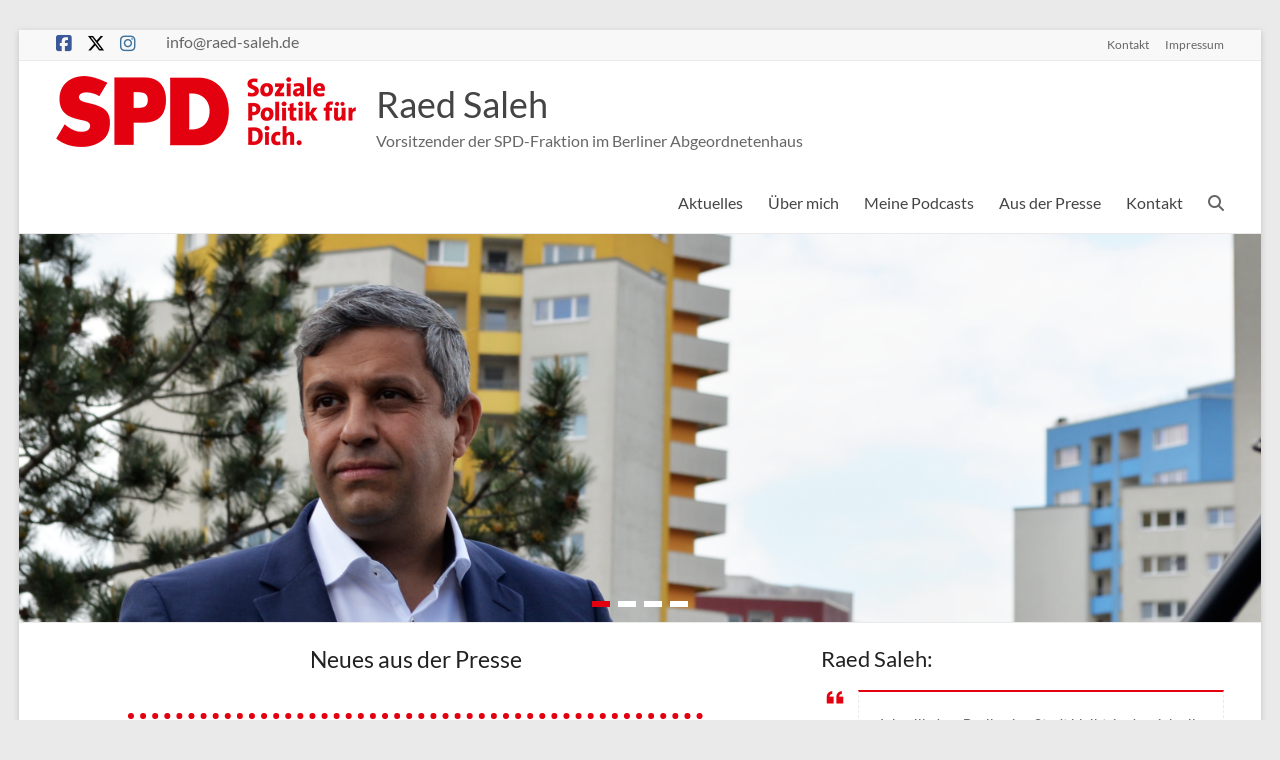

--- FILE ---
content_type: text/html; charset=UTF-8
request_url: https://www.raed-saleh.de/?date=2022-12-1&t=mini
body_size: 26835
content:
<!DOCTYPE html>
<!--[if IE 7]>
<html class="ie ie7" dir="ltr" lang="de">
<![endif]-->
<!--[if IE 8]>
<html class="ie ie8" dir="ltr" lang="de">
<![endif]-->
<!--[if !(IE 7) & !(IE 8)]><!-->
<html dir="ltr" lang="de">
<!--<![endif]-->
<head>
	<meta charset="UTF-8" />
	<meta name="viewport" content="width=device-width, initial-scale=1">
	<link rel="profile" href="http://gmpg.org/xfn/11" />
	<title>Home | Raed Saleh</title>

		<!-- All in One SEO 4.9.3 - aioseo.com -->
	<meta name="robots" content="max-image-preview:large" />
	<link rel="canonical" href="https://www.raed-saleh.de" />
	<meta name="generator" content="All in One SEO (AIOSEO) 4.9.3" />
		<script type="application/ld+json" class="aioseo-schema">
			{"@context":"https:\/\/schema.org","@graph":[{"@type":"BreadcrumbList","@id":"https:\/\/www.raed-saleh.de\/#breadcrumblist","itemListElement":[{"@type":"ListItem","@id":"https:\/\/www.raed-saleh.de#listItem","position":1,"name":"Home"}]},{"@type":"Organization","@id":"https:\/\/www.raed-saleh.de\/#organization","name":"Raed Saleh","description":"Vorsitzender der SPD-Fraktion im Berliner Abgeordnetenhaus","url":"https:\/\/www.raed-saleh.de\/","logo":{"@type":"ImageObject","url":"https:\/\/www.raed-saleh.de\/wp-content\/uploads\/2014\/06\/cropped-logo.png","@id":"https:\/\/www.raed-saleh.de\/#organizationLogo","width":100,"height":100,"caption":"SPD"},"image":{"@id":"https:\/\/www.raed-saleh.de\/#organizationLogo"}},{"@type":"WebPage","@id":"https:\/\/www.raed-saleh.de\/#webpage","url":"https:\/\/www.raed-saleh.de\/","name":"Home | Raed Saleh","inLanguage":"de-DE","isPartOf":{"@id":"https:\/\/www.raed-saleh.de\/#website"},"breadcrumb":{"@id":"https:\/\/www.raed-saleh.de\/#breadcrumblist"},"datePublished":"2022-01-24T18:50:03+02:00","dateModified":"2026-01-26T14:14:35+02:00"},{"@type":"WebSite","@id":"https:\/\/www.raed-saleh.de\/#website","url":"https:\/\/www.raed-saleh.de\/","name":"Raed Saleh","description":"Vorsitzender der SPD-Fraktion im Berliner Abgeordnetenhaus","inLanguage":"de-DE","publisher":{"@id":"https:\/\/www.raed-saleh.de\/#organization"}}]}
		</script>
		<!-- All in One SEO -->

<link rel="alternate" type="application/rss+xml" title="Raed Saleh &raquo; Feed" href="https://www.raed-saleh.de/feed" />
<link rel="alternate" type="application/rss+xml" title="Raed Saleh &raquo; Kommentar-Feed" href="https://www.raed-saleh.de/comments/feed" />
<link rel="alternate" title="oEmbed (JSON)" type="application/json+oembed" href="https://www.raed-saleh.de/wp-json/oembed/1.0/embed?url=https%3A%2F%2Fwww.raed-saleh.de%2F" />
<link rel="alternate" title="oEmbed (XML)" type="text/xml+oembed" href="https://www.raed-saleh.de/wp-json/oembed/1.0/embed?url=https%3A%2F%2Fwww.raed-saleh.de%2F&#038;format=xml" />
<style id='wp-img-auto-sizes-contain-inline-css' type='text/css'>
img:is([sizes=auto i],[sizes^="auto," i]){contain-intrinsic-size:3000px 1500px}
/*# sourceURL=wp-img-auto-sizes-contain-inline-css */
</style>
<style id='wp-emoji-styles-inline-css' type='text/css'>

	img.wp-smiley, img.emoji {
		display: inline !important;
		border: none !important;
		box-shadow: none !important;
		height: 1em !important;
		width: 1em !important;
		margin: 0 0.07em !important;
		vertical-align: -0.1em !important;
		background: none !important;
		padding: 0 !important;
	}
/*# sourceURL=wp-emoji-styles-inline-css */
</style>
<style id='wp-block-library-inline-css' type='text/css'>
:root{--wp-block-synced-color:#7a00df;--wp-block-synced-color--rgb:122,0,223;--wp-bound-block-color:var(--wp-block-synced-color);--wp-editor-canvas-background:#ddd;--wp-admin-theme-color:#007cba;--wp-admin-theme-color--rgb:0,124,186;--wp-admin-theme-color-darker-10:#006ba1;--wp-admin-theme-color-darker-10--rgb:0,107,160.5;--wp-admin-theme-color-darker-20:#005a87;--wp-admin-theme-color-darker-20--rgb:0,90,135;--wp-admin-border-width-focus:2px}@media (min-resolution:192dpi){:root{--wp-admin-border-width-focus:1.5px}}.wp-element-button{cursor:pointer}:root .has-very-light-gray-background-color{background-color:#eee}:root .has-very-dark-gray-background-color{background-color:#313131}:root .has-very-light-gray-color{color:#eee}:root .has-very-dark-gray-color{color:#313131}:root .has-vivid-green-cyan-to-vivid-cyan-blue-gradient-background{background:linear-gradient(135deg,#00d084,#0693e3)}:root .has-purple-crush-gradient-background{background:linear-gradient(135deg,#34e2e4,#4721fb 50%,#ab1dfe)}:root .has-hazy-dawn-gradient-background{background:linear-gradient(135deg,#faaca8,#dad0ec)}:root .has-subdued-olive-gradient-background{background:linear-gradient(135deg,#fafae1,#67a671)}:root .has-atomic-cream-gradient-background{background:linear-gradient(135deg,#fdd79a,#004a59)}:root .has-nightshade-gradient-background{background:linear-gradient(135deg,#330968,#31cdcf)}:root .has-midnight-gradient-background{background:linear-gradient(135deg,#020381,#2874fc)}:root{--wp--preset--font-size--normal:16px;--wp--preset--font-size--huge:42px}.has-regular-font-size{font-size:1em}.has-larger-font-size{font-size:2.625em}.has-normal-font-size{font-size:var(--wp--preset--font-size--normal)}.has-huge-font-size{font-size:var(--wp--preset--font-size--huge)}.has-text-align-center{text-align:center}.has-text-align-left{text-align:left}.has-text-align-right{text-align:right}.has-fit-text{white-space:nowrap!important}#end-resizable-editor-section{display:none}.aligncenter{clear:both}.items-justified-left{justify-content:flex-start}.items-justified-center{justify-content:center}.items-justified-right{justify-content:flex-end}.items-justified-space-between{justify-content:space-between}.screen-reader-text{border:0;clip-path:inset(50%);height:1px;margin:-1px;overflow:hidden;padding:0;position:absolute;width:1px;word-wrap:normal!important}.screen-reader-text:focus{background-color:#ddd;clip-path:none;color:#444;display:block;font-size:1em;height:auto;left:5px;line-height:normal;padding:15px 23px 14px;text-decoration:none;top:5px;width:auto;z-index:100000}html :where(.has-border-color){border-style:solid}html :where([style*=border-top-color]){border-top-style:solid}html :where([style*=border-right-color]){border-right-style:solid}html :where([style*=border-bottom-color]){border-bottom-style:solid}html :where([style*=border-left-color]){border-left-style:solid}html :where([style*=border-width]){border-style:solid}html :where([style*=border-top-width]){border-top-style:solid}html :where([style*=border-right-width]){border-right-style:solid}html :where([style*=border-bottom-width]){border-bottom-style:solid}html :where([style*=border-left-width]){border-left-style:solid}html :where(img[class*=wp-image-]){height:auto;max-width:100%}:where(figure){margin:0 0 1em}html :where(.is-position-sticky){--wp-admin--admin-bar--position-offset:var(--wp-admin--admin-bar--height,0px)}@media screen and (max-width:600px){html :where(.is-position-sticky){--wp-admin--admin-bar--position-offset:0px}}

/*# sourceURL=wp-block-library-inline-css */
</style><style id='wp-block-image-inline-css' type='text/css'>
.wp-block-image>a,.wp-block-image>figure>a{display:inline-block}.wp-block-image img{box-sizing:border-box;height:auto;max-width:100%;vertical-align:bottom}@media not (prefers-reduced-motion){.wp-block-image img.hide{visibility:hidden}.wp-block-image img.show{animation:show-content-image .4s}}.wp-block-image[style*=border-radius] img,.wp-block-image[style*=border-radius]>a{border-radius:inherit}.wp-block-image.has-custom-border img{box-sizing:border-box}.wp-block-image.aligncenter{text-align:center}.wp-block-image.alignfull>a,.wp-block-image.alignwide>a{width:100%}.wp-block-image.alignfull img,.wp-block-image.alignwide img{height:auto;width:100%}.wp-block-image .aligncenter,.wp-block-image .alignleft,.wp-block-image .alignright,.wp-block-image.aligncenter,.wp-block-image.alignleft,.wp-block-image.alignright{display:table}.wp-block-image .aligncenter>figcaption,.wp-block-image .alignleft>figcaption,.wp-block-image .alignright>figcaption,.wp-block-image.aligncenter>figcaption,.wp-block-image.alignleft>figcaption,.wp-block-image.alignright>figcaption{caption-side:bottom;display:table-caption}.wp-block-image .alignleft{float:left;margin:.5em 1em .5em 0}.wp-block-image .alignright{float:right;margin:.5em 0 .5em 1em}.wp-block-image .aligncenter{margin-left:auto;margin-right:auto}.wp-block-image :where(figcaption){margin-bottom:1em;margin-top:.5em}.wp-block-image.is-style-circle-mask img{border-radius:9999px}@supports ((-webkit-mask-image:none) or (mask-image:none)) or (-webkit-mask-image:none){.wp-block-image.is-style-circle-mask img{border-radius:0;-webkit-mask-image:url('data:image/svg+xml;utf8,<svg viewBox="0 0 100 100" xmlns="http://www.w3.org/2000/svg"><circle cx="50" cy="50" r="50"/></svg>');mask-image:url('data:image/svg+xml;utf8,<svg viewBox="0 0 100 100" xmlns="http://www.w3.org/2000/svg"><circle cx="50" cy="50" r="50"/></svg>');mask-mode:alpha;-webkit-mask-position:center;mask-position:center;-webkit-mask-repeat:no-repeat;mask-repeat:no-repeat;-webkit-mask-size:contain;mask-size:contain}}:root :where(.wp-block-image.is-style-rounded img,.wp-block-image .is-style-rounded img){border-radius:9999px}.wp-block-image figure{margin:0}.wp-lightbox-container{display:flex;flex-direction:column;position:relative}.wp-lightbox-container img{cursor:zoom-in}.wp-lightbox-container img:hover+button{opacity:1}.wp-lightbox-container button{align-items:center;backdrop-filter:blur(16px) saturate(180%);background-color:#5a5a5a40;border:none;border-radius:4px;cursor:zoom-in;display:flex;height:20px;justify-content:center;opacity:0;padding:0;position:absolute;right:16px;text-align:center;top:16px;width:20px;z-index:100}@media not (prefers-reduced-motion){.wp-lightbox-container button{transition:opacity .2s ease}}.wp-lightbox-container button:focus-visible{outline:3px auto #5a5a5a40;outline:3px auto -webkit-focus-ring-color;outline-offset:3px}.wp-lightbox-container button:hover{cursor:pointer;opacity:1}.wp-lightbox-container button:focus{opacity:1}.wp-lightbox-container button:focus,.wp-lightbox-container button:hover,.wp-lightbox-container button:not(:hover):not(:active):not(.has-background){background-color:#5a5a5a40;border:none}.wp-lightbox-overlay{box-sizing:border-box;cursor:zoom-out;height:100vh;left:0;overflow:hidden;position:fixed;top:0;visibility:hidden;width:100%;z-index:100000}.wp-lightbox-overlay .close-button{align-items:center;cursor:pointer;display:flex;justify-content:center;min-height:40px;min-width:40px;padding:0;position:absolute;right:calc(env(safe-area-inset-right) + 16px);top:calc(env(safe-area-inset-top) + 16px);z-index:5000000}.wp-lightbox-overlay .close-button:focus,.wp-lightbox-overlay .close-button:hover,.wp-lightbox-overlay .close-button:not(:hover):not(:active):not(.has-background){background:none;border:none}.wp-lightbox-overlay .lightbox-image-container{height:var(--wp--lightbox-container-height);left:50%;overflow:hidden;position:absolute;top:50%;transform:translate(-50%,-50%);transform-origin:top left;width:var(--wp--lightbox-container-width);z-index:9999999999}.wp-lightbox-overlay .wp-block-image{align-items:center;box-sizing:border-box;display:flex;height:100%;justify-content:center;margin:0;position:relative;transform-origin:0 0;width:100%;z-index:3000000}.wp-lightbox-overlay .wp-block-image img{height:var(--wp--lightbox-image-height);min-height:var(--wp--lightbox-image-height);min-width:var(--wp--lightbox-image-width);width:var(--wp--lightbox-image-width)}.wp-lightbox-overlay .wp-block-image figcaption{display:none}.wp-lightbox-overlay button{background:none;border:none}.wp-lightbox-overlay .scrim{background-color:#fff;height:100%;opacity:.9;position:absolute;width:100%;z-index:2000000}.wp-lightbox-overlay.active{visibility:visible}@media not (prefers-reduced-motion){.wp-lightbox-overlay.active{animation:turn-on-visibility .25s both}.wp-lightbox-overlay.active img{animation:turn-on-visibility .35s both}.wp-lightbox-overlay.show-closing-animation:not(.active){animation:turn-off-visibility .35s both}.wp-lightbox-overlay.show-closing-animation:not(.active) img{animation:turn-off-visibility .25s both}.wp-lightbox-overlay.zoom.active{animation:none;opacity:1;visibility:visible}.wp-lightbox-overlay.zoom.active .lightbox-image-container{animation:lightbox-zoom-in .4s}.wp-lightbox-overlay.zoom.active .lightbox-image-container img{animation:none}.wp-lightbox-overlay.zoom.active .scrim{animation:turn-on-visibility .4s forwards}.wp-lightbox-overlay.zoom.show-closing-animation:not(.active){animation:none}.wp-lightbox-overlay.zoom.show-closing-animation:not(.active) .lightbox-image-container{animation:lightbox-zoom-out .4s}.wp-lightbox-overlay.zoom.show-closing-animation:not(.active) .lightbox-image-container img{animation:none}.wp-lightbox-overlay.zoom.show-closing-animation:not(.active) .scrim{animation:turn-off-visibility .4s forwards}}@keyframes show-content-image{0%{visibility:hidden}99%{visibility:hidden}to{visibility:visible}}@keyframes turn-on-visibility{0%{opacity:0}to{opacity:1}}@keyframes turn-off-visibility{0%{opacity:1;visibility:visible}99%{opacity:0;visibility:visible}to{opacity:0;visibility:hidden}}@keyframes lightbox-zoom-in{0%{transform:translate(calc((-100vw + var(--wp--lightbox-scrollbar-width))/2 + var(--wp--lightbox-initial-left-position)),calc(-50vh + var(--wp--lightbox-initial-top-position))) scale(var(--wp--lightbox-scale))}to{transform:translate(-50%,-50%) scale(1)}}@keyframes lightbox-zoom-out{0%{transform:translate(-50%,-50%) scale(1);visibility:visible}99%{visibility:visible}to{transform:translate(calc((-100vw + var(--wp--lightbox-scrollbar-width))/2 + var(--wp--lightbox-initial-left-position)),calc(-50vh + var(--wp--lightbox-initial-top-position))) scale(var(--wp--lightbox-scale));visibility:hidden}}
/*# sourceURL=https://www.raed-saleh.de/wp-includes/blocks/image/style.min.css */
</style>
<style id='wp-block-image-theme-inline-css' type='text/css'>
:root :where(.wp-block-image figcaption){color:#555;font-size:13px;text-align:center}.is-dark-theme :root :where(.wp-block-image figcaption){color:#ffffffa6}.wp-block-image{margin:0 0 1em}
/*# sourceURL=https://www.raed-saleh.de/wp-includes/blocks/image/theme.min.css */
</style>
<style id='wp-block-columns-inline-css' type='text/css'>
.wp-block-columns{box-sizing:border-box;display:flex;flex-wrap:wrap!important}@media (min-width:782px){.wp-block-columns{flex-wrap:nowrap!important}}.wp-block-columns{align-items:normal!important}.wp-block-columns.are-vertically-aligned-top{align-items:flex-start}.wp-block-columns.are-vertically-aligned-center{align-items:center}.wp-block-columns.are-vertically-aligned-bottom{align-items:flex-end}@media (max-width:781px){.wp-block-columns:not(.is-not-stacked-on-mobile)>.wp-block-column{flex-basis:100%!important}}@media (min-width:782px){.wp-block-columns:not(.is-not-stacked-on-mobile)>.wp-block-column{flex-basis:0;flex-grow:1}.wp-block-columns:not(.is-not-stacked-on-mobile)>.wp-block-column[style*=flex-basis]{flex-grow:0}}.wp-block-columns.is-not-stacked-on-mobile{flex-wrap:nowrap!important}.wp-block-columns.is-not-stacked-on-mobile>.wp-block-column{flex-basis:0;flex-grow:1}.wp-block-columns.is-not-stacked-on-mobile>.wp-block-column[style*=flex-basis]{flex-grow:0}:where(.wp-block-columns){margin-bottom:1.75em}:where(.wp-block-columns.has-background){padding:1.25em 2.375em}.wp-block-column{flex-grow:1;min-width:0;overflow-wrap:break-word;word-break:break-word}.wp-block-column.is-vertically-aligned-top{align-self:flex-start}.wp-block-column.is-vertically-aligned-center{align-self:center}.wp-block-column.is-vertically-aligned-bottom{align-self:flex-end}.wp-block-column.is-vertically-aligned-stretch{align-self:stretch}.wp-block-column.is-vertically-aligned-bottom,.wp-block-column.is-vertically-aligned-center,.wp-block-column.is-vertically-aligned-top{width:100%}
/*# sourceURL=https://www.raed-saleh.de/wp-includes/blocks/columns/style.min.css */
</style>
<style id='global-styles-inline-css' type='text/css'>
:root{--wp--preset--aspect-ratio--square: 1;--wp--preset--aspect-ratio--4-3: 4/3;--wp--preset--aspect-ratio--3-4: 3/4;--wp--preset--aspect-ratio--3-2: 3/2;--wp--preset--aspect-ratio--2-3: 2/3;--wp--preset--aspect-ratio--16-9: 16/9;--wp--preset--aspect-ratio--9-16: 9/16;--wp--preset--color--black: #000000;--wp--preset--color--cyan-bluish-gray: #abb8c3;--wp--preset--color--white: #ffffff;--wp--preset--color--pale-pink: #f78da7;--wp--preset--color--vivid-red: #cf2e2e;--wp--preset--color--luminous-vivid-orange: #ff6900;--wp--preset--color--luminous-vivid-amber: #fcb900;--wp--preset--color--light-green-cyan: #7bdcb5;--wp--preset--color--vivid-green-cyan: #00d084;--wp--preset--color--pale-cyan-blue: #8ed1fc;--wp--preset--color--vivid-cyan-blue: #0693e3;--wp--preset--color--vivid-purple: #9b51e0;--wp--preset--gradient--vivid-cyan-blue-to-vivid-purple: linear-gradient(135deg,rgb(6,147,227) 0%,rgb(155,81,224) 100%);--wp--preset--gradient--light-green-cyan-to-vivid-green-cyan: linear-gradient(135deg,rgb(122,220,180) 0%,rgb(0,208,130) 100%);--wp--preset--gradient--luminous-vivid-amber-to-luminous-vivid-orange: linear-gradient(135deg,rgb(252,185,0) 0%,rgb(255,105,0) 100%);--wp--preset--gradient--luminous-vivid-orange-to-vivid-red: linear-gradient(135deg,rgb(255,105,0) 0%,rgb(207,46,46) 100%);--wp--preset--gradient--very-light-gray-to-cyan-bluish-gray: linear-gradient(135deg,rgb(238,238,238) 0%,rgb(169,184,195) 100%);--wp--preset--gradient--cool-to-warm-spectrum: linear-gradient(135deg,rgb(74,234,220) 0%,rgb(151,120,209) 20%,rgb(207,42,186) 40%,rgb(238,44,130) 60%,rgb(251,105,98) 80%,rgb(254,248,76) 100%);--wp--preset--gradient--blush-light-purple: linear-gradient(135deg,rgb(255,206,236) 0%,rgb(152,150,240) 100%);--wp--preset--gradient--blush-bordeaux: linear-gradient(135deg,rgb(254,205,165) 0%,rgb(254,45,45) 50%,rgb(107,0,62) 100%);--wp--preset--gradient--luminous-dusk: linear-gradient(135deg,rgb(255,203,112) 0%,rgb(199,81,192) 50%,rgb(65,88,208) 100%);--wp--preset--gradient--pale-ocean: linear-gradient(135deg,rgb(255,245,203) 0%,rgb(182,227,212) 50%,rgb(51,167,181) 100%);--wp--preset--gradient--electric-grass: linear-gradient(135deg,rgb(202,248,128) 0%,rgb(113,206,126) 100%);--wp--preset--gradient--midnight: linear-gradient(135deg,rgb(2,3,129) 0%,rgb(40,116,252) 100%);--wp--preset--font-size--small: 13px;--wp--preset--font-size--medium: 20px;--wp--preset--font-size--large: 36px;--wp--preset--font-size--x-large: 42px;--wp--preset--spacing--20: 0.44rem;--wp--preset--spacing--30: 0.67rem;--wp--preset--spacing--40: 1rem;--wp--preset--spacing--50: 1.5rem;--wp--preset--spacing--60: 2.25rem;--wp--preset--spacing--70: 3.38rem;--wp--preset--spacing--80: 5.06rem;--wp--preset--shadow--natural: 6px 6px 9px rgba(0, 0, 0, 0.2);--wp--preset--shadow--deep: 12px 12px 50px rgba(0, 0, 0, 0.4);--wp--preset--shadow--sharp: 6px 6px 0px rgba(0, 0, 0, 0.2);--wp--preset--shadow--outlined: 6px 6px 0px -3px rgb(255, 255, 255), 6px 6px rgb(0, 0, 0);--wp--preset--shadow--crisp: 6px 6px 0px rgb(0, 0, 0);}:root { --wp--style--global--content-size: 760px;--wp--style--global--wide-size: 1160px; }:where(body) { margin: 0; }.wp-site-blocks > .alignleft { float: left; margin-right: 2em; }.wp-site-blocks > .alignright { float: right; margin-left: 2em; }.wp-site-blocks > .aligncenter { justify-content: center; margin-left: auto; margin-right: auto; }:where(.wp-site-blocks) > * { margin-block-start: 24px; margin-block-end: 0; }:where(.wp-site-blocks) > :first-child { margin-block-start: 0; }:where(.wp-site-blocks) > :last-child { margin-block-end: 0; }:root { --wp--style--block-gap: 24px; }:root :where(.is-layout-flow) > :first-child{margin-block-start: 0;}:root :where(.is-layout-flow) > :last-child{margin-block-end: 0;}:root :where(.is-layout-flow) > *{margin-block-start: 24px;margin-block-end: 0;}:root :where(.is-layout-constrained) > :first-child{margin-block-start: 0;}:root :where(.is-layout-constrained) > :last-child{margin-block-end: 0;}:root :where(.is-layout-constrained) > *{margin-block-start: 24px;margin-block-end: 0;}:root :where(.is-layout-flex){gap: 24px;}:root :where(.is-layout-grid){gap: 24px;}.is-layout-flow > .alignleft{float: left;margin-inline-start: 0;margin-inline-end: 2em;}.is-layout-flow > .alignright{float: right;margin-inline-start: 2em;margin-inline-end: 0;}.is-layout-flow > .aligncenter{margin-left: auto !important;margin-right: auto !important;}.is-layout-constrained > .alignleft{float: left;margin-inline-start: 0;margin-inline-end: 2em;}.is-layout-constrained > .alignright{float: right;margin-inline-start: 2em;margin-inline-end: 0;}.is-layout-constrained > .aligncenter{margin-left: auto !important;margin-right: auto !important;}.is-layout-constrained > :where(:not(.alignleft):not(.alignright):not(.alignfull)){max-width: var(--wp--style--global--content-size);margin-left: auto !important;margin-right: auto !important;}.is-layout-constrained > .alignwide{max-width: var(--wp--style--global--wide-size);}body .is-layout-flex{display: flex;}.is-layout-flex{flex-wrap: wrap;align-items: center;}.is-layout-flex > :is(*, div){margin: 0;}body .is-layout-grid{display: grid;}.is-layout-grid > :is(*, div){margin: 0;}body{padding-top: 0px;padding-right: 0px;padding-bottom: 0px;padding-left: 0px;}a:where(:not(.wp-element-button)){text-decoration: underline;}:root :where(.wp-element-button, .wp-block-button__link){background-color: #32373c;border-width: 0;color: #fff;font-family: inherit;font-size: inherit;font-style: inherit;font-weight: inherit;letter-spacing: inherit;line-height: inherit;padding-top: calc(0.667em + 2px);padding-right: calc(1.333em + 2px);padding-bottom: calc(0.667em + 2px);padding-left: calc(1.333em + 2px);text-decoration: none;text-transform: inherit;}.has-black-color{color: var(--wp--preset--color--black) !important;}.has-cyan-bluish-gray-color{color: var(--wp--preset--color--cyan-bluish-gray) !important;}.has-white-color{color: var(--wp--preset--color--white) !important;}.has-pale-pink-color{color: var(--wp--preset--color--pale-pink) !important;}.has-vivid-red-color{color: var(--wp--preset--color--vivid-red) !important;}.has-luminous-vivid-orange-color{color: var(--wp--preset--color--luminous-vivid-orange) !important;}.has-luminous-vivid-amber-color{color: var(--wp--preset--color--luminous-vivid-amber) !important;}.has-light-green-cyan-color{color: var(--wp--preset--color--light-green-cyan) !important;}.has-vivid-green-cyan-color{color: var(--wp--preset--color--vivid-green-cyan) !important;}.has-pale-cyan-blue-color{color: var(--wp--preset--color--pale-cyan-blue) !important;}.has-vivid-cyan-blue-color{color: var(--wp--preset--color--vivid-cyan-blue) !important;}.has-vivid-purple-color{color: var(--wp--preset--color--vivid-purple) !important;}.has-black-background-color{background-color: var(--wp--preset--color--black) !important;}.has-cyan-bluish-gray-background-color{background-color: var(--wp--preset--color--cyan-bluish-gray) !important;}.has-white-background-color{background-color: var(--wp--preset--color--white) !important;}.has-pale-pink-background-color{background-color: var(--wp--preset--color--pale-pink) !important;}.has-vivid-red-background-color{background-color: var(--wp--preset--color--vivid-red) !important;}.has-luminous-vivid-orange-background-color{background-color: var(--wp--preset--color--luminous-vivid-orange) !important;}.has-luminous-vivid-amber-background-color{background-color: var(--wp--preset--color--luminous-vivid-amber) !important;}.has-light-green-cyan-background-color{background-color: var(--wp--preset--color--light-green-cyan) !important;}.has-vivid-green-cyan-background-color{background-color: var(--wp--preset--color--vivid-green-cyan) !important;}.has-pale-cyan-blue-background-color{background-color: var(--wp--preset--color--pale-cyan-blue) !important;}.has-vivid-cyan-blue-background-color{background-color: var(--wp--preset--color--vivid-cyan-blue) !important;}.has-vivid-purple-background-color{background-color: var(--wp--preset--color--vivid-purple) !important;}.has-black-border-color{border-color: var(--wp--preset--color--black) !important;}.has-cyan-bluish-gray-border-color{border-color: var(--wp--preset--color--cyan-bluish-gray) !important;}.has-white-border-color{border-color: var(--wp--preset--color--white) !important;}.has-pale-pink-border-color{border-color: var(--wp--preset--color--pale-pink) !important;}.has-vivid-red-border-color{border-color: var(--wp--preset--color--vivid-red) !important;}.has-luminous-vivid-orange-border-color{border-color: var(--wp--preset--color--luminous-vivid-orange) !important;}.has-luminous-vivid-amber-border-color{border-color: var(--wp--preset--color--luminous-vivid-amber) !important;}.has-light-green-cyan-border-color{border-color: var(--wp--preset--color--light-green-cyan) !important;}.has-vivid-green-cyan-border-color{border-color: var(--wp--preset--color--vivid-green-cyan) !important;}.has-pale-cyan-blue-border-color{border-color: var(--wp--preset--color--pale-cyan-blue) !important;}.has-vivid-cyan-blue-border-color{border-color: var(--wp--preset--color--vivid-cyan-blue) !important;}.has-vivid-purple-border-color{border-color: var(--wp--preset--color--vivid-purple) !important;}.has-vivid-cyan-blue-to-vivid-purple-gradient-background{background: var(--wp--preset--gradient--vivid-cyan-blue-to-vivid-purple) !important;}.has-light-green-cyan-to-vivid-green-cyan-gradient-background{background: var(--wp--preset--gradient--light-green-cyan-to-vivid-green-cyan) !important;}.has-luminous-vivid-amber-to-luminous-vivid-orange-gradient-background{background: var(--wp--preset--gradient--luminous-vivid-amber-to-luminous-vivid-orange) !important;}.has-luminous-vivid-orange-to-vivid-red-gradient-background{background: var(--wp--preset--gradient--luminous-vivid-orange-to-vivid-red) !important;}.has-very-light-gray-to-cyan-bluish-gray-gradient-background{background: var(--wp--preset--gradient--very-light-gray-to-cyan-bluish-gray) !important;}.has-cool-to-warm-spectrum-gradient-background{background: var(--wp--preset--gradient--cool-to-warm-spectrum) !important;}.has-blush-light-purple-gradient-background{background: var(--wp--preset--gradient--blush-light-purple) !important;}.has-blush-bordeaux-gradient-background{background: var(--wp--preset--gradient--blush-bordeaux) !important;}.has-luminous-dusk-gradient-background{background: var(--wp--preset--gradient--luminous-dusk) !important;}.has-pale-ocean-gradient-background{background: var(--wp--preset--gradient--pale-ocean) !important;}.has-electric-grass-gradient-background{background: var(--wp--preset--gradient--electric-grass) !important;}.has-midnight-gradient-background{background: var(--wp--preset--gradient--midnight) !important;}.has-small-font-size{font-size: var(--wp--preset--font-size--small) !important;}.has-medium-font-size{font-size: var(--wp--preset--font-size--medium) !important;}.has-large-font-size{font-size: var(--wp--preset--font-size--large) !important;}.has-x-large-font-size{font-size: var(--wp--preset--font-size--x-large) !important;}
/*# sourceURL=global-styles-inline-css */
</style>
<style id='core-block-supports-inline-css' type='text/css'>
.wp-container-core-columns-is-layout-28f84493{flex-wrap:nowrap;}
/*# sourceURL=core-block-supports-inline-css */
</style>

<link rel='stylesheet' id='contact-form-7-css' href='https://www.raed-saleh.de/wp-content/plugins/contact-form-7/includes/css/styles.css?ver=6.1.4' type='text/css' media='all' />
<link rel='stylesheet' id='ctf_styles-css' href='https://www.raed-saleh.de/wp-content/plugins/custom-twitter-feeds/css/ctf-styles.min.css?ver=2.3.1' type='text/css' media='all' />
<link rel='stylesheet' id='siteorigin-panels-front-css' href='https://www.raed-saleh.de/wp-content/plugins/siteorigin-panels/css/front-flex.min.css?ver=2.33.5' type='text/css' media='all' />
<link rel='stylesheet' id='cryptx-styles-css' href='https://www.raed-saleh.de/wp-content/plugins/cryptx/css/cryptx.css?ver=4.0.10' type='text/css' media='all' />
<link rel='stylesheet' id='ecwd-popup-style-css' href='https://www.raed-saleh.de/wp-content/plugins/event-calendar-wd/css/ecwd_popup.css?ver=1.1.55_58a57a4e90e13' type='text/css' media='all' />
<link rel='stylesheet' id='ecwd_font-awesome-css' href='https://www.raed-saleh.de/wp-content/plugins/event-calendar-wd/css/font-awesome/font-awesome.css?ver=1.1.55_58a57a4e90e13' type='text/css' media='all' />
<link rel='stylesheet' id='ecwd-public-css' href='https://www.raed-saleh.de/wp-content/plugins/event-calendar-wd/css/style.css?ver=1.1.55_58a57a4e90e13' type='text/css' media='all' />
<link rel='stylesheet' id='font-awesome-4-css' href='https://www.raed-saleh.de/wp-content/themes/spacious/font-awesome/library/font-awesome/css/v4-shims.min.css?ver=4.7.0' type='text/css' media='all' />
<link rel='stylesheet' id='font-awesome-all-css' href='https://www.raed-saleh.de/wp-content/themes/spacious/font-awesome/library/font-awesome/css/all.min.css?ver=6.7.2' type='text/css' media='all' />
<link rel='stylesheet' id='font-awesome-solid-css' href='https://www.raed-saleh.de/wp-content/themes/spacious/font-awesome/library/font-awesome/css/solid.min.css?ver=6.7.2' type='text/css' media='all' />
<link rel='stylesheet' id='font-awesome-regular-css' href='https://www.raed-saleh.de/wp-content/themes/spacious/font-awesome/library/font-awesome/css/regular.min.css?ver=6.7.2' type='text/css' media='all' />
<link rel='stylesheet' id='font-awesome-brands-css' href='https://www.raed-saleh.de/wp-content/themes/spacious/font-awesome/library/font-awesome/css/brands.min.css?ver=6.7.2' type='text/css' media='all' />
<link rel='stylesheet' id='spacious_style-css' href='https://www.raed-saleh.de/wp-content/themes/spacious/style.css?ver=6.9' type='text/css' media='all' />
<style id='spacious_style-inline-css' type='text/css'>
.previous a:hover, .next a:hover, a, #site-title a:hover, .main-navigation ul li.current_page_item a, .main-navigation ul li:hover > a, .main-navigation ul li ul li a:hover, .main-navigation ul li ul li:hover > a, .main-navigation ul li.current-menu-item ul li a:hover, .main-navigation ul li:hover > .sub-toggle, .main-navigation a:hover, .main-navigation ul li.current-menu-item a, .main-navigation ul li.current_page_ancestor a, .main-navigation ul li.current-menu-ancestor a, .main-navigation ul li.current_page_item a, .main-navigation ul li:hover > a, .small-menu a:hover, .small-menu ul li.current-menu-item a, .small-menu ul li.current_page_ancestor a, .small-menu ul li.current-menu-ancestor a, .small-menu ul li.current_page_item a, .small-menu ul li:hover > a, .breadcrumb a:hover, .tg-one-half .widget-title a:hover, .tg-one-third .widget-title a:hover, .tg-one-fourth .widget-title a:hover, .pagination a span:hover, #content .comments-area a.comment-permalink:hover, .comments-area .comment-author-link a:hover, .comment .comment-reply-link:hover, .nav-previous a:hover, .nav-next a:hover, #wp-calendar #today, .footer-widgets-area a:hover, .footer-socket-wrapper .copyright a:hover, .read-more, .more-link, .post .entry-title a:hover, .page .entry-title a:hover, .post .entry-meta a:hover, .type-page .entry-meta a:hover, .single #content .tags a:hover, .widget_testimonial .testimonial-icon:before, .header-action .search-wrapper:hover .fa{color:#e3000f;}.spacious-button, input[type="reset"], input[type="button"], input[type="submit"], button, #featured-slider .slider-read-more-button, #controllers a:hover, #controllers a.active, .pagination span ,.site-header .menu-toggle:hover, .call-to-action-button, .comments-area .comment-author-link span, a#back-top:before, .post .entry-meta .read-more-link, a#scroll-up, .search-form span, .main-navigation .tg-header-button-wrap.button-one a{background-color:#e3000f;}.main-small-navigation li:hover, .main-small-navigation ul > .current_page_item, .main-small-navigation ul > .current-menu-item, .spacious-woocommerce-cart-views .cart-value{background:#e3000f;}.main-navigation ul li ul, .widget_testimonial .testimonial-post{border-top-color:#e3000f;}blockquote, .call-to-action-content-wrapper{border-left-color:#e3000f;}.site-header .menu-toggle:hover.entry-meta a.read-more:hover,#featured-slider .slider-read-more-button:hover,.call-to-action-button:hover,.entry-meta .read-more-link:hover,.spacious-button:hover, input[type="reset"]:hover, input[type="button"]:hover, input[type="submit"]:hover, button:hover{background:#b10000;}.pagination a span:hover, .main-navigation .tg-header-button-wrap.button-one a{border-color:#e3000f;}.widget-title span{border-bottom-color:#e3000f;}.widget_service_block a.more-link:hover, .widget_featured_single_post a.read-more:hover,#secondary a:hover,logged-in-as:hover  a,.single-page p a:hover{color:#b10000;}.main-navigation .tg-header-button-wrap.button-one a:hover{background-color:#b10000;}
/*# sourceURL=spacious_style-inline-css */
</style>
<link rel='stylesheet' id='spacious-genericons-css' href='https://www.raed-saleh.de/wp-content/themes/spacious/genericons/genericons.css?ver=3.3.1' type='text/css' media='all' />
<link rel='stylesheet' id='spacious-font-awesome-css' href='https://www.raed-saleh.de/wp-content/themes/spacious/font-awesome/css/font-awesome.min.css?ver=4.7.1' type='text/css' media='all' />
<link rel='stylesheet' id='upw_theme_standard-css' href='https://www.raed-saleh.de/wp-content/plugins/ultimate-posts-widget/css/upw-theme-standard.min.css?ver=6.9' type='text/css' media='all' />
<link rel='stylesheet' id='wp-pagenavi-css' href='https://www.raed-saleh.de/wp-content/plugins/wp-pagenavi/pagenavi-css.css?ver=2.70' type='text/css' media='all' />
<link rel='stylesheet' id='wps-visitor-style-css' href='https://www.raed-saleh.de/wp-content/plugins/wps-visitor-counter/styles/css/default.css?ver=1.4.9' type='text/css' media='all' />
<link rel='stylesheet' id='lightboxStyle-css' href='https://www.raed-saleh.de/wp-content/lbp-css/fancypants/colorbox.min.css?ver=2.7.2' type='text/css' media='screen' />
<script type="text/javascript" src="https://www.raed-saleh.de/wp-includes/js/jquery/jquery.min.js?ver=3.7.1" id="jquery-core-js"></script>
<script type="text/javascript" src="https://www.raed-saleh.de/wp-includes/js/jquery/jquery-migrate.min.js?ver=3.4.1" id="jquery-migrate-js"></script>
<script type="text/javascript" id="cryptx-js-js-extra">
/* <![CDATA[ */
var cryptxConfig = {"iterations":"10000","keyLength":"32","ivLength":"16","saltLength":"16","cipher":"aes-256-gcm"};
//# sourceURL=cryptx-js-js-extra
/* ]]> */
</script>
<script type="text/javascript" src="https://www.raed-saleh.de/wp-content/plugins/cryptx/js/cryptx.min.js?ver=4.0.10" id="cryptx-js-js"></script>
<script type="text/javascript" src="https://www.raed-saleh.de/wp-content/themes/spacious/js/spacious-custom.js?ver=6.9" id="spacious-custom-js"></script>
<script type="text/javascript" id="wps-visitor-counter-js-extra">
/* <![CDATA[ */
var wpspagevisit = {"ajaxurl":"https://www.raed-saleh.de/wp-admin/admin-ajax.php","ajax_nonce":"16a1ab3b13"};
//# sourceURL=wps-visitor-counter-js-extra
/* ]]> */
</script>
<script type="text/javascript" src="https://www.raed-saleh.de/wp-content/plugins/wps-visitor-counter/styles/js/custom.js?ver=1.4.9" id="wps-visitor-counter-js"></script>
<link rel="https://api.w.org/" href="https://www.raed-saleh.de/wp-json/" /><link rel="alternate" title="JSON" type="application/json" href="https://www.raed-saleh.de/wp-json/wp/v2/pages/2563" /><link rel="EditURI" type="application/rsd+xml" title="RSD" href="https://www.raed-saleh.de/xmlrpc.php?rsd" />
<meta name="generator" content="WordPress 6.9" />
<link rel='shortlink' href='https://www.raed-saleh.de/' />
<link rel="apple-touch-icon" sizes="76x76" href="/wp-content/uploads/fbrfg/apple-touch-icon.png">
<link rel="icon" type="image/png" sizes="32x32" href="/wp-content/uploads/fbrfg/favicon-32x32.png">
<link rel="icon" type="image/png" sizes="16x16" href="/wp-content/uploads/fbrfg/favicon-16x16.png">
<link rel="manifest" href="/wp-content/uploads/fbrfg/site.webmanifest">
<link rel="mask-icon" href="/wp-content/uploads/fbrfg/safari-pinned-tab.svg" color="#5bbad5">
<link rel="shortcut icon" href="/wp-content/uploads/fbrfg/favicon.ico">
<meta name="msapplication-TileColor" content="#da532c">
<meta name="msapplication-config" content="/wp-content/uploads/fbrfg/browserconfig.xml">
<meta name="theme-color" content="#ffffff"><style media="all" id="siteorigin-panels-layouts-head">/* Layout 2563 */ #pgc-2563-0-0 , #pgc-2563-1-0 , #pgc-2563-2-0 , #pgc-2563-3-0 , #pgc-2563-4-0 , #pgc-2563-5-0 { width:100%;width:calc(100% - ( 0 * 30px ) ) } #pg-2563-0 , #pg-2563-1 , #pg-2563-2 , #pg-2563-3 , #pg-2563-4 , #pl-2563 .so-panel { margin-bottom:30px } #pl-2563 .so-panel:last-of-type { margin-bottom:0px } #pg-2563-0.panel-has-style > .panel-row-style, #pg-2563-0.panel-no-style , #pg-2563-1.panel-has-style > .panel-row-style, #pg-2563-1.panel-no-style , #pg-2563-2.panel-has-style > .panel-row-style, #pg-2563-2.panel-no-style , #pg-2563-3.panel-has-style > .panel-row-style, #pg-2563-3.panel-no-style , #pg-2563-4.panel-has-style > .panel-row-style, #pg-2563-4.panel-no-style , #pg-2563-5.panel-has-style > .panel-row-style, #pg-2563-5.panel-no-style { -webkit-align-items:flex-start;align-items:flex-start } #panel-2563-1-0-0> .panel-widget-style , #panel-2563-1-0-1> .panel-widget-style , #panel-2563-2-0-0> .panel-widget-style , #panel-2563-4-0-0> .panel-widget-style , #panel-2563-4-0-1> .panel-widget-style { padding:0px 30px 0px 30px } @media (max-width:780px){ #pg-2563-0.panel-no-style, #pg-2563-0.panel-has-style > .panel-row-style, #pg-2563-0 , #pg-2563-1.panel-no-style, #pg-2563-1.panel-has-style > .panel-row-style, #pg-2563-1 , #pg-2563-2.panel-no-style, #pg-2563-2.panel-has-style > .panel-row-style, #pg-2563-2 , #pg-2563-3.panel-no-style, #pg-2563-3.panel-has-style > .panel-row-style, #pg-2563-3 , #pg-2563-4.panel-no-style, #pg-2563-4.panel-has-style > .panel-row-style, #pg-2563-4 , #pg-2563-5.panel-no-style, #pg-2563-5.panel-has-style > .panel-row-style, #pg-2563-5 { -webkit-flex-direction:column;-ms-flex-direction:column;flex-direction:column } #pg-2563-0 > .panel-grid-cell , #pg-2563-0 > .panel-row-style > .panel-grid-cell , #pg-2563-1 > .panel-grid-cell , #pg-2563-1 > .panel-row-style > .panel-grid-cell , #pg-2563-2 > .panel-grid-cell , #pg-2563-2 > .panel-row-style > .panel-grid-cell , #pg-2563-3 > .panel-grid-cell , #pg-2563-3 > .panel-row-style > .panel-grid-cell , #pg-2563-4 > .panel-grid-cell , #pg-2563-4 > .panel-row-style > .panel-grid-cell , #pg-2563-5 > .panel-grid-cell , #pg-2563-5 > .panel-row-style > .panel-grid-cell { width:100%;margin-right:0 } #pl-2563 .panel-grid-cell { padding:0 } #pl-2563 .panel-grid .panel-grid-cell-empty { display:none } #pl-2563 .panel-grid .panel-grid-cell-mobile-last { margin-bottom:0px }  } </style>		<style type="text/css"> blockquote { border-left: 3px solid #e3000f; }
			.spacious-button, input[type="reset"], input[type="button"], input[type="submit"], button { background-color: #e3000f; }
			.previous a:hover, .next a:hover { 	color: #e3000f; }
			a { color: #e3000f; }
			#site-title a:hover { color: #e3000f; }
			.main-navigation ul li.current_page_item a, .main-navigation ul li:hover > a { color: #e3000f; }
			.main-navigation ul li ul { border-top: 1px solid #e3000f; }
			.main-navigation ul li ul li a:hover, .main-navigation ul li ul li:hover > a, .main-navigation ul li.current-menu-item ul li a:hover, .main-navigation ul li:hover > .sub-toggle { color: #e3000f; }
			.site-header .menu-toggle:hover.entry-meta a.read-more:hover,#featured-slider .slider-read-more-button:hover,.call-to-action-button:hover,.entry-meta .read-more-link:hover,.spacious-button:hover, input[type="reset"]:hover, input[type="button"]:hover, input[type="submit"]:hover, button:hover { background: #b10000; }
			.main-small-navigation li:hover { background: #e3000f; }
			.main-small-navigation ul > .current_page_item, .main-small-navigation ul > .current-menu-item { background: #e3000f; }
			.main-navigation a:hover, .main-navigation ul li.current-menu-item a, .main-navigation ul li.current_page_ancestor a, .main-navigation ul li.current-menu-ancestor a, .main-navigation ul li.current_page_item a, .main-navigation ul li:hover > a  { color: #e3000f; }
			.small-menu a:hover, .small-menu ul li.current-menu-item a, .small-menu ul li.current_page_ancestor a, .small-menu ul li.current-menu-ancestor a, .small-menu ul li.current_page_item a, .small-menu ul li:hover > a { color: #e3000f; }
			#featured-slider .slider-read-more-button { background-color: #e3000f; }
			#controllers a:hover, #controllers a.active { background-color: #e3000f; color: #e3000f; }
			.widget_service_block a.more-link:hover, .widget_featured_single_post a.read-more:hover,#secondary a:hover,logged-in-as:hover  a,.single-page p a:hover{ color: #b10000; }
			.breadcrumb a:hover { color: #e3000f; }
			.tg-one-half .widget-title a:hover, .tg-one-third .widget-title a:hover, .tg-one-fourth .widget-title a:hover { color: #e3000f; }
			.pagination span ,.site-header .menu-toggle:hover{ background-color: #e3000f; }
			.pagination a span:hover { color: #e3000f; border-color: #e3000f; }
			.widget_testimonial .testimonial-post { border-color: #e3000f #EAEAEA #EAEAEA #EAEAEA; }
			.call-to-action-content-wrapper { border-color: #EAEAEA #EAEAEA #EAEAEA #e3000f; }
			.call-to-action-button { background-color: #e3000f; }
			#content .comments-area a.comment-permalink:hover { color: #e3000f; }
			.comments-area .comment-author-link a:hover { color: #e3000f; }
			.comments-area .comment-author-link span { background-color: #e3000f; }
			.comment .comment-reply-link:hover { color: #e3000f; }
			.nav-previous a:hover, .nav-next a:hover { color: #e3000f; }
			#wp-calendar #today { color: #e3000f; }
			.widget-title span { border-bottom: 2px solid #e3000f; }
			.footer-widgets-area a:hover { color: #e3000f !important; }
			.footer-socket-wrapper .copyright a:hover { color: #e3000f; }
			a#back-top:before { background-color: #e3000f; }
			.read-more, .more-link { color: #e3000f; }
			.post .entry-title a:hover, .page .entry-title a:hover { color: #e3000f; }
			.post .entry-meta .read-more-link { background-color: #e3000f; }
			.post .entry-meta a:hover, .type-page .entry-meta a:hover { color: #e3000f; }
			.single #content .tags a:hover { color: #e3000f; }
			.widget_testimonial .testimonial-icon:before { color: #e3000f; }
			a#scroll-up { background-color: #e3000f; }
			.search-form span { background-color: #e3000f; }.header-action .search-wrapper:hover .fa{ color: #e3000f} .spacious-woocommerce-cart-views .cart-value { background:#e3000f}.main-navigation .tg-header-button-wrap.button-one a{background-color:#e3000f} .main-navigation .tg-header-button-wrap.button-one a{border-color:#e3000f}.main-navigation .tg-header-button-wrap.button-one a:hover{background-color:#b10000}.main-navigation .tg-header-button-wrap.button-one a:hover{border-color:#b10000}</style>
				<style type="text/css" id="wp-custom-css">
			#spacious_service_widget-2 .widget-title{
text-align: center;
}

.widget_service_block {
    margin-bottom: 25px;
    padding-top: 25px;
}

.widget_call_to_action {
    margin-bottom: 50px;
}

.widget-title span {
    border-bottom: none !important;
}

.tg-one-half .widget-title, .tg-one-third .widget-title, .tg-one-fourth .widget-title{
    font-size: 22px;
    text-align: left;
}

.post-title {
    text-align: left !important;
}

.post-excerpt {
    text-align: left !important;
}

.upw-content {
    border-bottom: 2px solid #f2f2f2;
    margin-bottom: 30px;
    padding-bottom: 5px;
}

#featured-slider {
    position: relative;
*/ border: 5px solid #E20019; */
}

.entry-container {
    display: none;
}

.post-title a {
    font-size: 1.5rem;
}

.entry-content.clearfix h2 {
    font-size: 23px;
    line-height: 40px;
    margin-top: 25px;
}

.entry-content.clearfix h3 {
    font-size: 20px;
    line-height: 26px;
    margin-top: 35px;
    padding-bottom: 12px;
}

h3 {
    font-size: 24px;
    line-height: 32px;
/*    margin-top: 40px; */
}

.call-to-action-content h3 {
    font-size: 26px;
    padding-bottom: 0;
    margin-top: 0;

}

.entry-content.clearfix li {
    padding-bottom: 5px;
}

.attachment-featured.wp-post-image {
    width: 50%;
}

#main {
    padding: 20px 0 10px;
}

.call-to-action-content-wrapper {
    background-color: #f2f2f2;
}

.by-author.author.vcard {
    display: none;
}

.tg-one-third.tg-service-left p, .tg-one-third.tg-service-right p {
    margin-bottom: 10px;
}

.tg-one-half {
    width: 58%;
}

.tg-one-half-last {
    width: 38%;
}

.tg-one-half-last .widget_search{
margin-bottom: 30px;
}

.tg-one-half-last .widget_search .s.field{
width: 77%;
}

.menu-themen-container{
border-style: none none dashed;
border-width: 2px 1px 1px;
border-color: #eaeaea;
padding-bottom: 30px;
margin-bottom: 15px;
}

#secondary .widget ul li, #colophon .widget ul li {
    border-bottom: none;
    line-height: 1.5;
padding: 1px 0;
}

#secondary .widget ul li a{
display: block;
color: #fff;
text-decoration: none;
padding: 8px 12px;
background: #E20019;
width: 95%;
}

#secondary .widget ul li:hover a{
text-decoration: none;
background: 	#666666;
}

#secondary .widget ul li.current-menu-item a{
text-decoration: none;
background: 	#666666;
}


#secondary .widget ul li a:active{
color: #E20019;
background: #FBFBFB;
}

.page.larger, .page.smaller {
    padding: 3px 5px !important;
}

.tg-one-third {
    width: 28%;
    margin: 0 2.46305%;
}

.tg-service-right {
    float: left;
}

.tg-after-two-blocks-clearfix {
    float: right;
clear: none;
}

.tg-one-half .widget{
margin-bottom: 30px;
}

.search-icon {
    margin-bottom: -10px;
    margin-left: -4px;
}

@media screen and (max-width: 768px) {
#spacious_service_widget-2 {
display: none;
}

.tg-one-half {
    width: 100%;
}

.tg-one-half-last {
    width: 100%;
}
}		</style>
		<link rel='stylesheet' id='sow-headline-default-bb078364d9e7-2563-css' href='https://www.raed-saleh.de/wp-content/uploads/siteorigin-widgets/sow-headline-default-bb078364d9e7-2563.css?ver=6.9' type='text/css' media='all' />
<link rel='stylesheet' id='sow-headline-default-6c368aa33cf4-2563-css' href='https://www.raed-saleh.de/wp-content/uploads/siteorigin-widgets/sow-headline-default-6c368aa33cf4-2563.css?ver=6.9' type='text/css' media='all' />
<link rel='stylesheet' id='sow-features-default-0e0f8d436f18-2563-css' href='https://www.raed-saleh.de/wp-content/uploads/siteorigin-widgets/sow-features-default-0e0f8d436f18-2563.css?ver=6.9' type='text/css' media='all' />
<link rel='stylesheet' id='siteorigin-widgets-css' href='https://www.raed-saleh.de/wp-content/plugins/so-widgets-bundle/widgets/features/css/style.css?ver=1.70.4' type='text/css' media='all' />
<link rel='stylesheet' id='sow-headline-default-ad1df9feb2c2-2563-css' href='https://www.raed-saleh.de/wp-content/uploads/siteorigin-widgets/sow-headline-default-ad1df9feb2c2-2563.css?ver=6.9' type='text/css' media='all' />
<link rel='stylesheet' id='sow-post-carousel-base-css' href='https://www.raed-saleh.de/wp-content/plugins/so-widgets-bundle/widgets/post-carousel/css/base.css?ver=6.9' type='text/css' media='all' />
<link rel='stylesheet' id='sow-post-carousel-base-43ba6433a843-2563-css' href='https://www.raed-saleh.de/wp-content/uploads/siteorigin-widgets/sow-post-carousel-base-43ba6433a843-2563.css?ver=6.9' type='text/css' media='all' />
<link rel='stylesheet' id='slick-css' href='https://www.raed-saleh.de/wp-content/plugins/so-widgets-bundle/css/lib/slick.css?ver=1.8.1' type='text/css' media='all' />
<link rel='stylesheet' id='ecwd-calendar-main-calendar-css' href='https://www.raed-saleh.de/wp-content/plugins/event-calendar-wd/includes/../css/calendar.css?ver=1' type='text/css' media='all' />
</head>

<body class="home wp-singular page-template-default page page-id-2563 custom-background wp-custom-logo wp-embed-responsive wp-theme-spacious siteorigin-panels siteorigin-panels-before-js siteorigin-panels-home ecwd-theme-spacious  narrow-1218">


<div id="page" class="hfeed site">
	<a class="skip-link screen-reader-text" href="#main">Zum Inhalt springen</a>

	
	
	<header id="masthead" class="site-header clearfix spacious-header-display-one">

					<div id="header-meta">
				<div class="inner-wrap clearfix">
					
		<div class="social-links clearfix">
			<ul>
				<li class="spacious-facebook"><a href="https://www.facebook.com/raedsaleh.spd" target="_blank"></a></li><li class="spacious-twitter"><a href="https://twitter.com/RaedSalehBerlin" target="_blank"></a></li><li class="spacious-instagram"><a href="https://www.instagram.com/raed_saleh_berlin/" target="_blank"></a></li>			</ul>
		</div><!-- .social-links -->
		
					<div class="small-info-text">info@raed-saleh.de</div>

					<nav class="small-menu" class="clearfix">
						<div class="menu-headermenue-container"><ul id="menu-headermenue" class="menu"><li id="menu-item-2606" class="menu-item menu-item-type-post_type menu-item-object-page menu-item-2606"><a href="https://www.raed-saleh.de/kontakt">Kontakt</a></li>
<li id="menu-item-2607" class="menu-item menu-item-type-post_type menu-item-object-page menu-item-2607"><a href="https://www.raed-saleh.de/impressum">Impressum</a></li>
</ul></div>					</nav>
				</div>
			</div>
		
		
		<div id="header-text-nav-container" class="">

			<div class="inner-wrap" id="spacious-header-display-one">

				<div id="header-text-nav-wrap" class="clearfix">
					<div id="header-left-section">
													<div id="header-logo-image">

								<a href="https://www.raed-saleh.de/" class="custom-logo-link" rel="home" aria-current="page"><img width="300" height="71" src="https://www.raed-saleh.de/wp-content/uploads/2024/01/SPD_Logo_Rot_RGB_300_71.png" class="custom-logo" alt="Raed Saleh" decoding="async" /></a>
							</div><!-- #header-logo-image -->

							
						<div id="header-text" class="">
															<h1 id="site-title">
									<a href="https://www.raed-saleh.de/"
									   title="Raed Saleh"
									   rel="home">Raed Saleh</a>
								</h1>
														<p id="site-description">Vorsitzender der SPD-Fraktion im Berliner Abgeordnetenhaus</p>
							<!-- #site-description -->
						</div><!-- #header-text -->

					</div><!-- #header-left-section -->
					<div id="header-right-section">
						
													<div class="header-action">
																	<div class="search-wrapper">
										<div class="search">
											<i class="fa fa-search"> </i>
										</div>
										<div class="header-search-form">
											<form action="https://www.raed-saleh.de/" class="search-form searchform clearfix" method="get">
	<div class="search-wrap">
		<input type="text" placeholder="Suchen" class="s field" name="s">
		<button class="search-icon" type="submit"></button>
	</div>
</form><!-- .searchform -->										</div>
									</div><!-- /.search-wrapper -->
															</div>
						
						
		<nav id="site-navigation" class="main-navigation clearfix   " role="navigation">
			<p class="menu-toggle">
				<span class="screen-reader-text">Menü</span>
			</p>
			<div class="menu-primary-container"><ul id="menu-menue" class="menu"><li id="menu-item-2608" class="menu-item menu-item-type-post_type menu-item-object-page menu-item-2608"><a href="https://www.raed-saleh.de/aktuelles">Aktuelles</a></li>
<li id="menu-item-57" class="menu-item menu-item-type-post_type menu-item-object-page menu-item-57"><a href="https://www.raed-saleh.de/ueber-mich">Über mich</a></li>
<li id="menu-item-1487" class="menu-item menu-item-type-post_type menu-item-object-page menu-item-1487"><a href="https://www.raed-saleh.de/meine-podcasts">Meine Podcasts</a></li>
<li id="menu-item-1827" class="menu-item menu-item-type-post_type menu-item-object-page menu-item-1827"><a href="https://www.raed-saleh.de/presse">Aus der Presse</a></li>
<li id="menu-item-42" class="menu-item menu-item-type-post_type menu-item-object-page menu-item-42"><a href="https://www.raed-saleh.de/kontakt">Kontakt</a></li>
</ul></div>		</nav>

		
					</div><!-- #header-right-section -->

				</div><!-- #header-text-nav-wrap -->
			</div><!-- .inner-wrap -->
					</div><!-- #header-text-nav-container -->

		
				<section id="featured-slider">
			<div class="slider-cycle">
										<div class="slides displayblock">
							<figure>
								
																	<img width="3107" height="970" alt="" src="https://www.raed-saleh.de/wp-content/uploads/2022/08/SPD_RS_AGH2126_22_05_13_TerminRetoKlar_6Mod-e1660663798273.png">
								
							</figure>
							<div class="entry-container">
																<div class="clearfix"></div>
																	<a class="slider-read-more-button" href="" title="">Weiterlesen</a>
															</div>
						</div>
												<div class="slides displaynone">
							<figure>
								
																	<img width="3872" height="1210" alt="" src="https://www.raed-saleh.de/wp-content/uploads/2022/08/SPD_RS_AGH2126_22_05_20_AG60Stand1-e1660663430649.png">
								
							</figure>
							<div class="entry-container">
																<div class="clearfix"></div>
																	<a class="slider-read-more-button" href="https://www.raed-saleh.de/allgemein/raed-saleh-sagt-danke%20‎" title="">Weiterlesen</a>
															</div>
						</div>
												<div class="slides displaynone">
							<figure>
								
																	<img width="6720" height="2100" alt="" src="https://www.raed-saleh.de/wp-content/uploads/2022/08/SPD_RS_Bilder_22_07_06_Martin_Schulz_16-e1660664148993.png">
								
							</figure>
							<div class="entry-container">
																<div class="clearfix"></div>
																	<a class="slider-read-more-button" href="" title="">Weiterlesen</a>
															</div>
						</div>
												<div class="slides displaynone">
							<figure>
								
																	<img width="3872" height="1210" alt="" src="https://www.raed-saleh.de/wp-content/uploads/2022/08/SPD_RS_Bilder_22_05_28_Esken_6-e1660664043236.png">
								
							</figure>
							<div class="entry-container">
																<div class="clearfix"></div>
																	<a class="slider-read-more-button" href="" title="">Weiterlesen</a>
															</div>
						</div>
										<nav id="controllers" class="clearfix"></nav>
			</div>
		</section>

			</header>
			<div id="main" class="clearfix">
		<div class="inner-wrap">

	
	<div id="primary">
		<div id="content" class="clearfix">
			
				
<article id="post-2563" class="post-2563 page type-page status-publish hentry">
		<div class="entry-content clearfix">
		<div id="pl-2563"  class="panel-layout" ><div id="pg-2563-0"  class="panel-grid panel-no-style" ><div id="pgc-2563-0-0"  class="panel-grid-cell" ><div id="panel-2563-0-0-0" class="so-panel widget widget_sow-headline panel-first-child" data-index="0" ><div
			
			class="so-widget-sow-headline so-widget-sow-headline-default-bb078364d9e7-2563"
			
		><div class="sow-headline-container ">
							<h2 class="sow-headline">
						Neues aus der Presse						</h2>
											<div class="decoration">
						<div class="decoration-inside"></div>
					</div>
											<h3 class="sow-sub-headline">
						In der Rubrik <a href="https://www.raed-saleh.de/aus-der-presse">,,Aus der Presse"</a> finden Sie die Presseartikel, die die Arbeit von Raed Saleh für Berlin wiederspiegeln.						</h3>
						</div>
</div></div><div id="panel-2563-0-0-1" class="so-panel widget widget_block panel-last-child" data-index="1" ><ul>
<li>25.01.2026 <a href="https://www.rbb24.de/politik/beitrag/2026/01/berlin-spd-fraktion-klausurtagung-miete-regulierung.html">Regulierung statt Enteignung: SPD will Kurs in Berliner Wohnungspolitik verschärfen</a><i> - rbb24</i></li>

<li>18.12.2025 <a href="https://www.tagesschau.de/inland/regional/berlin/rbb-berliner-abgeordnetenhaus-debattiert-ueber-kommenden-doppelhaushalt-102.html">Berliner Abgeordnetenhaus beschließt Doppelhaushalt in Rekordhöhe</a><i> - tagesschau </i></li>

<li>14.08.2025 <a href="https://www.bz-berlin.de/berlin/raed-saleh-interview-spd">Raed Saleh: „Ich arbeite nicht für Umfragen“ </a><i> - B.Z.</i></li>

<li>05.08.2025 <a href="https://www.tagesspiegel.de/berlin/nirgendwo-steigen-angebotsmieten-so-stark-wie-in-berlin-spd-fraktionschef-saleh-fordert-neuen-mietendeckel-fur-die-hauptstadt-14134067.html">Nirgendwo steigen Angebotsmieten so stark wie in Berlin: SPD-Fraktionschef Saleh fordert neuen Mietendeckel für die Hauptstadt</a><i> - Tagesspiegel</i></li>

<li>02.08.2025 <a href="https://www.sueddeutsche.de/wirtschaft/arbeit-saleh-kritisiert-reiche-vorstoss-zur-rente-dpa.urn-newsml-dpa-com-20090101-250802-930-868271">Saleh kritisiert Reiche-Vorstoß zur Rente</a><i> - Süddeutsche Zeitung</i></li>

<li><a href="https://www.raed-saleh.de/aus-der-presse">...</a></li>
	</ul></div></div></div><div id="pg-2563-1"  class="panel-grid panel-no-style" ><div id="pgc-2563-1-0"  class="panel-grid-cell" ><div id="panel-2563-1-0-0" class="so-panel widget widget_siteorigin-panels-postloop panel-first-child" data-index="2" ><div class="panel-widget-style panel-widget-style-for-2563-1-0-0" >
<article id="post-4321" class="post-4321 post type-post status-publish format-standard has-post-thumbnail hentry category-aktuelles tag-buergersprechstunde tag-fraktion-vor-ort tag-sauberkeit tag-spandau">
		<header class="entry-header">
		<h2 class="entry-title">
			<a href="https://www.raed-saleh.de/aktuelles/entwurf" title="Fraktion vor Ort am Montag, 8. Dezember">Fraktion vor Ort am Montag, 8. Dezember</a>
		</h2><!-- .entry-title -->
	</header>

	<figure class="post-featured-image"><a href="https://www.raed-saleh.de/aktuelles/entwurf" title="Fraktion vor Ort am Montag, 8. Dezember"><img fetchpriority="high" decoding="async" width="750" height="350" src="https://www.raed-saleh.de/wp-content/uploads/2024/07/SAUBERER-KIEZ-FUeR-DICH-2-e1721216175884-750x350.png" class="attachment-featured-blog-large size-featured-blog-large wp-post-image" alt="Fraktion vor Ort am Montag, 8. Dezember" title="Fraktion vor Ort am Montag, 8. Dezember" srcset="https://www.raed-saleh.de/wp-content/uploads/2024/07/SAUBERER-KIEZ-FUeR-DICH-2-e1721216175884-750x350.png 750w, https://www.raed-saleh.de/wp-content/uploads/2024/07/SAUBERER-KIEZ-FUeR-DICH-2-e1721216175884-642x300.png 642w" sizes="(max-width: 750px) 100vw, 750px" /></a></figure>
	<div class="entry-content clearfix">
		<p>12:00 &#8211; 13:00 (öffentlich, mit Anmeldung): Mobile Bürgersprechstunde im Kiez bei „Sesamring“;<br />
13:30 &#8211; 14:30 Uhr (öffentlich): Kiezputz für ein sauberes Spandau;<br />
15:00 – 16:00 Uhr (öffentlich, mit Anmeldung): Kaffee mit Raed Saleh im „Eiscafe Millefiori“;<br />
Ab 17:00 Uhr (öffentlich): Diskussionsveranstaltung zum Thema Sauberkeit gemeinsam mit Frau Otto, der Vorsitzenden der BSR.</p>
	</div>

	<footer class="entry-meta-bar clearfix"><div class="entry-meta clearfix">
			<span class="by-author author vcard"><a class="url fn n"
			                                        href="https://www.raed-saleh.de/author/roman">Roman Krüger</a></span>

			<span class="date"><a href="https://www.raed-saleh.de/aktuelles/entwurf" title="15:06" rel="bookmark"><time class="entry-date published" datetime="2025-12-02T15:06:38+02:00">2. Dezember 2025</time><time class="updated" datetime="2025-12-02T16:15:28+02:00">2. Dezember 2025</time></a></span>				<span class="category"><a href="https://www.raed-saleh.de/aktuelles" rel="category tag">Aktuelles</a></span>
									<span class="read-more-link">
						<a class="read-more"
						   href="https://www.raed-saleh.de/aktuelles/entwurf">Weiterlesen</a>
					</span>
					</div></footer>
	</article>
</div></div><div id="panel-2563-1-0-1" class="so-panel widget widget_siteorigin-panels-postloop panel-last-child" data-index="3" ><div class="panel-widget-style panel-widget-style-for-2563-1-0-1" >
<article id="post-4291" class="post-4291 post type-post status-publish format-standard has-post-thumbnail hentry category-aktuelles category-stammtisch">
		<header class="entry-header">
		<h2 class="entry-title">
			<a href="https://www.raed-saleh.de/aktuelles/stammtisch-mit-christian-gaebler" title="Stammtisch mit Christian Gaebler, Senator für Stadtentwicklung, Bauen und Wohnen">Stammtisch mit Christian Gaebler, Senator für Stadtentwicklung, Bauen und Wohnen</a>
		</h2><!-- .entry-title -->
	</header>

	<figure class="post-featured-image"><a href="https://www.raed-saleh.de/aktuelles/stammtisch-mit-christian-gaebler" title="Stammtisch mit Christian Gaebler, Senator für Stadtentwicklung, Bauen und Wohnen"><img decoding="async" width="750" height="350" src="https://www.raed-saleh.de/wp-content/uploads/2025/07/SPD_RS_Stammtisch_250715_Gaebler_Flyer2-1_Seite_1-750x350.png" class="attachment-featured-blog-large size-featured-blog-large wp-post-image" alt="Stammtisch mit Christian Gaebler, Senator für Stadtentwicklung, Bauen und Wohnen" title="Stammtisch mit Christian Gaebler, Senator für Stadtentwicklung, Bauen und Wohnen" srcset="https://www.raed-saleh.de/wp-content/uploads/2025/07/SPD_RS_Stammtisch_250715_Gaebler_Flyer2-1_Seite_1-750x350.png 750w, https://www.raed-saleh.de/wp-content/uploads/2025/07/SPD_RS_Stammtisch_250715_Gaebler_Flyer2-1_Seite_1-642x300.png 642w" sizes="(max-width: 750px) 100vw, 750px" /></a></figure>
	<div class="entry-content clearfix">
		<p>Raed Saleh hat für den monatlichen Stammtisch den Senator für Stadtentwicklung, Bauen und Mieten, Christian Gaebler, eingeladen. Mit ihm und den Spandauerinnen und Spandauern wird er über eines der drängendsten Themen unserer Stadt sprechen: Mieten, Wohnen und Bauen. Mitten im</p>
	</div>

	<footer class="entry-meta-bar clearfix"><div class="entry-meta clearfix">
			<span class="by-author author vcard"><a class="url fn n"
			                                        href="https://www.raed-saleh.de/author/roman">Roman Krüger</a></span>

			<span class="date"><a href="https://www.raed-saleh.de/aktuelles/stammtisch-mit-christian-gaebler" title="16:00" rel="bookmark"><time class="entry-date published" datetime="2025-07-10T16:00:02+02:00">10. Juli 2025</time><time class="updated" datetime="2025-07-17T16:49:40+02:00">17. Juli 2025</time></a></span>				<span class="category"><a href="https://www.raed-saleh.de/aktuelles" rel="category tag">Aktuelles</a>, <a href="https://www.raed-saleh.de/stammtisch" rel="category tag">Stammtisch</a></span>
									<span class="read-more-link">
						<a class="read-more"
						   href="https://www.raed-saleh.de/aktuelles/stammtisch-mit-christian-gaebler">Weiterlesen</a>
					</span>
					</div></footer>
	</article>
</div></div></div></div><div id="pg-2563-2"  class="panel-grid panel-no-style" ><div id="pgc-2563-2-0"  class="panel-grid-cell" ><div id="panel-2563-2-0-0" class="so-panel widget widget_siteorigin-panels-postloop panel-first-child panel-last-child" data-index="4" ><div class="panel-widget-style panel-widget-style-for-2563-2-0-0" >
<article id="post-4265" class="post-4265 post type-post status-publish format-standard has-post-thumbnail hentry category-aktuelles category-stammtisch">
		<header class="entry-header">
		<h2 class="entry-title">
			<a href="https://www.raed-saleh.de/aktuelles/stammtisch-mit-gregor-kempert-spandauer-stadtrat-fuer-soziales-und-buergerdienste" title="Stammtisch mit Gregor Kempert, Spandauer Stadtrat für Soziales und Bürgerdienste">Stammtisch mit Gregor Kempert, Spandauer Stadtrat für Soziales und Bürgerdienste</a>
		</h2><!-- .entry-title -->
	</header>

	<figure class="post-featured-image"><a href="https://www.raed-saleh.de/aktuelles/stammtisch-mit-gregor-kempert-spandauer-stadtrat-fuer-soziales-und-buergerdienste" title="Stammtisch mit Gregor Kempert, Spandauer Stadtrat für Soziales und Bürgerdienste"><img decoding="async" width="750" height="350" src="https://www.raed-saleh.de/wp-content/uploads/2025/06/Stammtisch_250613_Kempert_Flyer_DRUCKFORMAT_Seite_1-750x350.jpg" class="attachment-featured-blog-large size-featured-blog-large wp-post-image" alt="Stammtisch mit Gregor Kempert, Spandauer Stadtrat für Soziales und Bürgerdienste" title="Stammtisch mit Gregor Kempert, Spandauer Stadtrat für Soziales und Bürgerdienste" srcset="https://www.raed-saleh.de/wp-content/uploads/2025/06/Stammtisch_250613_Kempert_Flyer_DRUCKFORMAT_Seite_1-750x350.jpg 750w, https://www.raed-saleh.de/wp-content/uploads/2025/06/Stammtisch_250613_Kempert_Flyer_DRUCKFORMAT_Seite_1-642x300.jpg 642w" sizes="(max-width: 750px) 100vw, 750px" /></a></figure>
	<div class="entry-content clearfix">
		<p>Der Kreis- und Fraktionsvorsitzenden der Berliner SPD, Raed Saleh, lädt zu seinem nächsten Stammtisch ein. Zu Gast ist Gregor Kempert, Spandauer Stadtrat für Soziales und Bürgerdienste. Gemeinsam mit den Spandauerinnen und Spandauern werden sie über aktuelle soziale Themen, eine bürgernahe</p>
	</div>

	<footer class="entry-meta-bar clearfix"><div class="entry-meta clearfix">
			<span class="by-author author vcard"><a class="url fn n"
			                                        href="https://www.raed-saleh.de/author/roman">Roman Krüger</a></span>

			<span class="date"><a href="https://www.raed-saleh.de/aktuelles/stammtisch-mit-gregor-kempert-spandauer-stadtrat-fuer-soziales-und-buergerdienste" title="13:54" rel="bookmark"><time class="entry-date published" datetime="2025-06-11T13:54:14+02:00">11. Juni 2025</time><time class="updated" datetime="2025-06-11T14:02:22+02:00">11. Juni 2025</time></a></span>				<span class="category"><a href="https://www.raed-saleh.de/aktuelles" rel="category tag">Aktuelles</a>, <a href="https://www.raed-saleh.de/stammtisch" rel="category tag">Stammtisch</a></span>
									<span class="read-more-link">
						<a class="read-more"
						   href="https://www.raed-saleh.de/aktuelles/stammtisch-mit-gregor-kempert-spandauer-stadtrat-fuer-soziales-und-buergerdienste">Weiterlesen</a>
					</span>
					</div></footer>
	</article>
</div></div></div></div><div id="pg-2563-3"  class="panel-grid panel-no-style" ><div id="pgc-2563-3-0"  class="panel-grid-cell" ><div id="panel-2563-3-0-0" class="so-panel widget widget_sow-headline panel-first-child" data-index="5" ><div
			
			class="so-widget-sow-headline so-widget-sow-headline-default-6c368aa33cf4-2563 so-widget-fittext-wrapper"
			 data-fit-text-compressor="0.85"
		><div class="sow-headline-container ">
							<h2 class="sow-headline">
						Folgen Sie Raed Saleh auf allen Social Media Kanälen:						</h2>
											<div class="decoration">
						<div class="decoration-inside"></div>
					</div>
					</div>
</div></div><div id="panel-2563-3-0-1" class="so-panel widget widget_sow-features panel-last-child" data-index="6" ><div
			
			class="so-widget-sow-features so-widget-sow-features-default-0e0f8d436f18-2563"
			
		><ul
	class="sow-features-list
	sow-features-responsive">

			<li
			class="sow-features-feature sow-icon-container-position-top"
			style="display: flex; flex-direction: column; width: calc(33.333% - 25px);"
		>
			
						<a				class="sow-icon-container sow-container-round"
				style="color: #ffffff; "
				
									href="http://www.facebook.com/raedsaleh.spd"
								>
										<div class="sow-icon-image" style="background-image: url(https://www.raed-saleh.de/wp-content/uploads/2022/02/SPD_Facebook_rot_RGB.png); font-size: 24px"></div>
									</a>

			<div class="textwidget">
				
									<h5 class="sow-features-feature-title">
						@raedsaleh.spd					</h5>
				
							</div>
								</li>

			<li
			class="sow-features-feature sow-icon-container-position-top"
			style="display: flex; flex-direction: column; width: calc(33.333% - 25px);"
		>
			
						<a				class="sow-icon-container sow-container-round"
				style="color: #ffffff; "
				
									href="http://www.instagram.com/raed_saleh_berlin"
								>
										<div class="sow-icon-image" style="background-image: url(https://www.raed-saleh.de/wp-content/uploads/2022/02/SPD_Instagram_rot_RGB.jpg); font-size: 24px"></div>
									</a>

			<div class="textwidget">
				
									<h5 class="sow-features-feature-title">
						@Raed_Saleh_Berlin					</h5>
				
							</div>
								</li>

			<li
			class="sow-features-feature sow-icon-container-position-top"
			style="display: flex; flex-direction: column; width: calc(33.333% - 25px);"
		>
			
						<a				class="sow-icon-container sow-container-round"
				style="color: #ffffff; "
				
									href="http://www.twitter.com/raedsalehberlin"
								>
										<div class="sow-icon-image" style="background-image: url(https://www.raed-saleh.de/wp-content/uploads/2022/02/SPD_Twitter_rot_RGB.jpg); font-size: 24px"></div>
									</a>

			<div class="textwidget">
				
									<h5 class="sow-features-feature-title">
						@raedsalehberlin					</h5>
				
							</div>
								</li>

	</ul>
</div></div></div></div><div id="pg-2563-4"  class="panel-grid panel-no-style" ><div id="pgc-2563-4-0"  class="panel-grid-cell" ><div id="panel-2563-4-0-0" class="so-panel widget widget_siteorigin-panels-postloop panel-first-child" data-index="7" ><div class="panel-widget-style panel-widget-style-for-2563-4-0-0" >
<article id="post-4190" class="post-4190 post type-post status-publish format-standard has-post-thumbnail hentry category-aktuelles">
		<header class="entry-header">
		<h2 class="entry-title">
			<a href="https://www.raed-saleh.de/aktuelles/vernissage-zu-spandauer-eisenbahnbildern-im-buergerbuero-raed-saleh" title="Vernissage zu Spandauer Eisenbahnbildern im Bürgerbüro Raed Saleh">Vernissage zu Spandauer Eisenbahnbildern im Bürgerbüro Raed Saleh</a>
		</h2><!-- .entry-title -->
	</header>

	<figure class="post-featured-image"><a href="https://www.raed-saleh.de/aktuelles/vernissage-zu-spandauer-eisenbahnbildern-im-buergerbuero-raed-saleh" title="Vernissage zu Spandauer Eisenbahnbildern im Bürgerbüro Raed Saleh"><img loading="lazy" decoding="async" width="750" height="350" src="https://www.raed-saleh.de/wp-content/uploads/2025/02/Vernissage-zu-Spandauer-Eisenbahnbildern-im-Buergerbuero-Raed-Saleh-am-17.-Februar-750x350.png" class="attachment-featured-blog-large size-featured-blog-large wp-post-image" alt="Vernissage zu Spandauer Eisenbahnbildern im Bürgerbüro Raed Saleh" title="Vernissage zu Spandauer Eisenbahnbildern im Bürgerbüro Raed Saleh" srcset="https://www.raed-saleh.de/wp-content/uploads/2025/02/Vernissage-zu-Spandauer-Eisenbahnbildern-im-Buergerbuero-Raed-Saleh-am-17.-Februar-750x350.png 750w, https://www.raed-saleh.de/wp-content/uploads/2025/02/Vernissage-zu-Spandauer-Eisenbahnbildern-im-Buergerbuero-Raed-Saleh-am-17.-Februar-642x300.png 642w" sizes="auto, (max-width: 750px) 100vw, 750px" /></a></figure>
	<div class="entry-content clearfix">
		<p>Spandau ist ein bedeutender Eisenbahnknotenpunkt in Berlin: Die S-Bahn fährt zurzeit bis zum Rathaus Spandau. Und Spandau ist ein bedeutender Fernverkehrshalt. Künftig wird auch die Siemensbahn wieder reaktiviert, und neue S-, U- und Regionalverkehrsstrecken sind geplant. Ebenso wird der Güterverkehr</p>
	</div>

	<footer class="entry-meta-bar clearfix"><div class="entry-meta clearfix">
			<span class="by-author author vcard"><a class="url fn n"
			                                        href="https://www.raed-saleh.de/author/roman">Roman Krüger</a></span>

			<span class="date"><a href="https://www.raed-saleh.de/aktuelles/vernissage-zu-spandauer-eisenbahnbildern-im-buergerbuero-raed-saleh" title="18:00" rel="bookmark"><time class="entry-date published" datetime="2025-02-07T18:00:56+02:00">7. Februar 2025</time><time class="updated" datetime="2025-02-27T18:45:34+02:00">27. Februar 2025</time></a></span>				<span class="category"><a href="https://www.raed-saleh.de/aktuelles" rel="category tag">Aktuelles</a></span>
									<span class="read-more-link">
						<a class="read-more"
						   href="https://www.raed-saleh.de/aktuelles/vernissage-zu-spandauer-eisenbahnbildern-im-buergerbuero-raed-saleh">Weiterlesen</a>
					</span>
					</div></footer>
	</article>
</div></div><div id="panel-2563-4-0-1" class="so-panel widget widget_siteorigin-panels-postloop panel-last-child" data-index="8" ><div class="panel-widget-style panel-widget-style-for-2563-4-0-1" >
<article id="post-4178" class="post-4178 post type-post status-publish format-standard has-post-thumbnail hentry category-aktuelles">
		<header class="entry-header">
		<h2 class="entry-title">
			<a href="https://www.raed-saleh.de/aktuelles/stammtisch-mit-rolf-muetzenich" title="Stammtisch mit Rolf Mützenich">Stammtisch mit Rolf Mützenich</a>
		</h2><!-- .entry-title -->
	</header>

	<figure class="post-featured-image"><a href="https://www.raed-saleh.de/aktuelles/stammtisch-mit-rolf-muetzenich" title="Stammtisch mit Rolf Mützenich"><img loading="lazy" decoding="async" width="750" height="350" src="https://www.raed-saleh.de/wp-content/uploads/2025/02/Flyer-Stammtisch_Muetzenich_final-750x350.png" class="attachment-featured-blog-large size-featured-blog-large wp-post-image" alt="Stammtisch mit Rolf Mützenich" title="Stammtisch mit Rolf Mützenich" srcset="https://www.raed-saleh.de/wp-content/uploads/2025/02/Flyer-Stammtisch_Muetzenich_final-750x350.png 750w, https://www.raed-saleh.de/wp-content/uploads/2025/02/Flyer-Stammtisch_Muetzenich_final-642x300.png 642w" sizes="auto, (max-width: 750px) 100vw, 750px" /></a></figure>
	<div class="entry-content clearfix">
		<p>Der Bundestagsabgeordnete sowie Spandauer Kandidat, Helmut Kleebank, und der Kreis- und Fraktionsvorsitzende der Berliner SPD, Raed Saleh, laden zu einem öffentlichen Stammtisch ein. Zu Gast ist Rolf Mützenich, Vorsitzender der SPD-Fraktion im Bundestag, der gemeinsam mit den Spandauerinnen und Spandauern</p>
	</div>

	<footer class="entry-meta-bar clearfix"><div class="entry-meta clearfix">
			<span class="by-author author vcard"><a class="url fn n"
			                                        href="https://www.raed-saleh.de/author/roman">Roman Krüger</a></span>

			<span class="date"><a href="https://www.raed-saleh.de/aktuelles/stammtisch-mit-rolf-muetzenich" title="17:30" rel="bookmark"><time class="entry-date published" datetime="2025-02-05T17:30:03+02:00">5. Februar 2025</time><time class="updated" datetime="2025-02-28T12:24:12+02:00">28. Februar 2025</time></a></span>				<span class="category"><a href="https://www.raed-saleh.de/aktuelles" rel="category tag">Aktuelles</a></span>
									<span class="read-more-link">
						<a class="read-more"
						   href="https://www.raed-saleh.de/aktuelles/stammtisch-mit-rolf-muetzenich">Weiterlesen</a>
					</span>
					</div></footer>
	</article>
</div></div></div></div><div id="pg-2563-5"  class="panel-grid panel-no-style" ><div id="pgc-2563-5-0"  class="panel-grid-cell" ><div id="panel-2563-5-0-0" class="so-panel widget widget_sow-headline panel-first-child" data-index="9" ><div
			
			class="so-widget-sow-headline so-widget-sow-headline-default-ad1df9feb2c2-2563"
			
		><div class="sow-headline-container ">
							<h2 class="sow-headline">
													<a href="https://www.raed-saleh.de/meine-podcasts" >
								"Ich hab da mal 'ne Frage" - Der Podcast von Raed Saleh</a>						</h2>
											<div class="decoration">
						<div class="decoration-inside"></div>
					</div>
											<h3 class="sow-sub-headline">
						Der SPD-Fraktionschef im Abgeordnetenhaus, trifft bekanntere und unbekanntere Personen, fragt sie nach ihrer Geschichte, hört zu und hakt nach.						</h3>
						</div>
</div></div><div id="panel-2563-5-0-1" class="so-panel widget widget_sow-post-carousel panel-last-child" data-index="10" ><div
			
			class="so-widget-sow-post-carousel so-widget-sow-post-carousel-base-43ba6433a843-2563"
			
		>	<div
		class="sow-post-carousel-wrapper sow-post-carousel-theme-base"
		style="overflow: hidden; max-width: 100%; min-height: 150px"
	>
		<div class="sow-carousel-title">
			<div class="sow-carousel-navigation ">
						<a href="#" class="sow-carousel-next" title="Next" aria-label="Next Posts" role="button"></a>
						<a href="#" class="sow-carousel-previous" title="Previous" aria-label="Previous Posts" role="button"></a>
					</div>
	</div>

<div class="sow-carousel-container ">
		<div class="sow-carousel-wrapper"
		data-dir="ltr"
		style="opacity: 0;"
		data-widget="post" data-fetching="false" data-page="1" data-ajax-url="https://www.raed-saleh.de/wp-admin/admin-ajax.php?_widgets_nonce=882dbeb68a" data-item_count="91" data-carousel_settings="{&quot;loop&quot;:true,&quot;animation&quot;:&quot;Ease&quot;,&quot;animation_speed&quot;:800,&quot;autoplay&quot;:&quot;off&quot;,&quot;pauseOnHover&quot;:false,&quot;autoplaySpeed&quot;:8000,&quot;item_overflow&quot;:true,&quot;autoplay_continuous_scroll&quot;:false}" data-responsive="{&quot;desktop_slides_to_scroll&quot;:1,&quot;tablet_landscape_breakpoint&quot;:1366,&quot;tablet_landscape_slides_to_scroll&quot;:2,&quot;tablet_portrait_breakpoint&quot;:1025,&quot;tablet_portrait_slides_to_scroll&quot;:2,&quot;mobile_breakpoint&quot;:480,&quot;mobile_slides_to_scroll&quot;:1}" data-variable_width="true" 	>
		<div
			class="sow-carousel-items"
					>
				<div class="sow-carousel-item" tabindex="-1" style="float: left;">
		<div class="sow-carousel-thumbnail">
							<a
					href="https://www.raed-saleh.de/meine-podcasts/ich-habe-da-mal-ne-frage-neue-podcastfolge-mit-hubertus-mueller"
										style="background-image: url( https://www.raed-saleh.de/wp-content/uploads/2022/11/86119c66-ca96-451a-9116-561788db3c5e-150x150.jpg )"
					aria-labelledby="sow-carousel-id-3446"
					tabindex="-1"
				>
					<span class="overlay"></span>
				</a>
					</div>
		<h3 class="sow-carousel-item-title">
			<a
				href="https://www.raed-saleh.de/meine-podcasts/ich-habe-da-mal-ne-frage-neue-podcastfolge-mit-hubertus-mueller"
				id="sow-carousel-id-3446"
								tabindex="-1"
			>

				Ich habe da mal &#8217;ne Frage &#8211; Neue Podcastfolge mit Hubertus Müller			</a>
		</h3>
	</div>
		<div class="sow-carousel-item" tabindex="-1" style="float: left;">
		<div class="sow-carousel-thumbnail">
							<a
					href="https://www.raed-saleh.de/meine-podcasts/ich-hab-da-mal-ne-frage-neue-podcastfolge-mit-hakan-demir"
										style="background-image: url( https://www.raed-saleh.de/wp-content/uploads/2022/11/f302cf87-3711-4139-817d-15e3217f5f20-150x150.jpg )"
					aria-labelledby="sow-carousel-id-3433"
					tabindex="-1"
				>
					<span class="overlay"></span>
				</a>
					</div>
		<h3 class="sow-carousel-item-title">
			<a
				href="https://www.raed-saleh.de/meine-podcasts/ich-hab-da-mal-ne-frage-neue-podcastfolge-mit-hakan-demir"
				id="sow-carousel-id-3433"
								tabindex="-1"
			>

				Ich hab da mal &#8217;ne Frage &#8211; Hakan Demir			</a>
		</h3>
	</div>
		<div class="sow-carousel-item" tabindex="-1" style="float: left;">
		<div class="sow-carousel-thumbnail">
							<a
					href="https://www.raed-saleh.de/meine-podcasts/ich-hab-da-mal-ne-frage-neue-podcastfolge-mit-cansel-kiziltepe"
										style="background-image: url( https://www.raed-saleh.de/wp-content/uploads/2022/11/275515d9-8d65-499e-8017-7be9f1c70b94-150x150.jpg )"
					aria-labelledby="sow-carousel-id-3425"
					tabindex="-1"
				>
					<span class="overlay"></span>
				</a>
					</div>
		<h3 class="sow-carousel-item-title">
			<a
				href="https://www.raed-saleh.de/meine-podcasts/ich-hab-da-mal-ne-frage-neue-podcastfolge-mit-cansel-kiziltepe"
				id="sow-carousel-id-3425"
								tabindex="-1"
			>

				Ich hab da mal &#8217;ne Frage &#8211; Cansel Kiziltepe			</a>
		</h3>
	</div>
		<div class="sow-carousel-item" tabindex="-1" style="float: left;">
		<div class="sow-carousel-thumbnail">
							<a
					href="https://www.raed-saleh.de/meine-podcasts/ich-habe-da-mal-ne-frage-neue-podcastfolge-mit-dirk-liebe"
										style="background-image: url( https://www.raed-saleh.de/wp-content/uploads/2022/10/90d522ca-6b4f-49ac-81bf-b4a64c6ee4aa-150x150.jpg )"
					aria-labelledby="sow-carousel-id-3408"
					tabindex="-1"
				>
					<span class="overlay"></span>
				</a>
					</div>
		<h3 class="sow-carousel-item-title">
			<a
				href="https://www.raed-saleh.de/meine-podcasts/ich-habe-da-mal-ne-frage-neue-podcastfolge-mit-dirk-liebe"
				id="sow-carousel-id-3408"
								tabindex="-1"
			>

				Ich habe da mal &#8217;ne Frage &#8211; Dirk Liebe			</a>
		</h3>
	</div>
		<div class="sow-carousel-item" tabindex="-1" style="float: left;">
		<div class="sow-carousel-thumbnail">
							<a
					href="https://www.raed-saleh.de/meine-podcasts/ich-habe-da-mal-ne-frage-neue-podcastfolge-mit-petra-becker-und-lina-fustok"
										style="background-image: url( https://www.raed-saleh.de/wp-content/uploads/2022/09/78b11780-866e-4d50-b0cc-9cce003b50b1-150x150.jpg )"
					aria-labelledby="sow-carousel-id-3376"
					tabindex="-1"
				>
					<span class="overlay"></span>
				</a>
					</div>
		<h3 class="sow-carousel-item-title">
			<a
				href="https://www.raed-saleh.de/meine-podcasts/ich-habe-da-mal-ne-frage-neue-podcastfolge-mit-petra-becker-und-lina-fustok"
				id="sow-carousel-id-3376"
								tabindex="-1"
			>

				Ich habe da mal &#8217;ne Frage &#8211; Petra Becker und Lina Fustok			</a>
		</h3>
	</div>
		<div class="sow-carousel-item" tabindex="-1" style="float: left;">
		<div class="sow-carousel-thumbnail">
							<a
					href="https://www.raed-saleh.de/meine-podcasts/ich-habe-da-mal-ne-frage"
										style="background-image: url( https://www.raed-saleh.de/wp-content/uploads/2022/09/a7f6b026-67d5-4030-8572-97086a049f38-150x150.jpg )"
					aria-labelledby="sow-carousel-id-3340"
					tabindex="-1"
				>
					<span class="overlay"></span>
				</a>
					</div>
		<h3 class="sow-carousel-item-title">
			<a
				href="https://www.raed-saleh.de/meine-podcasts/ich-habe-da-mal-ne-frage"
				id="sow-carousel-id-3340"
								tabindex="-1"
			>

				Ich habe da mal &#8217;ne Frage &#8211; Mandy Mangler			</a>
		</h3>
	</div>
		<div class="sow-carousel-item" tabindex="-1" style="float: left;">
		<div class="sow-carousel-thumbnail">
							<a
					href="https://www.raed-saleh.de/meine-podcasts/ich-hab-da-mal-ne-frage-neue-podcastfolge-mit-hamudi-mansour"
										style="background-image: url( https://www.raed-saleh.de/wp-content/uploads/2022/07/26b3cb98-c451-4dc4-8b17-55145593e776-150x150.jpg )"
					aria-labelledby="sow-carousel-id-3256"
					tabindex="-1"
				>
					<span class="overlay"></span>
				</a>
					</div>
		<h3 class="sow-carousel-item-title">
			<a
				href="https://www.raed-saleh.de/meine-podcasts/ich-hab-da-mal-ne-frage-neue-podcastfolge-mit-hamudi-mansour"
				id="sow-carousel-id-3256"
								tabindex="-1"
			>

				Ich hab da mal &#8217;ne Frage &#8211; Hamudi Mansour			</a>
		</h3>
	</div>
		<div class="sow-carousel-item" tabindex="-1" style="float: left;">
		<div class="sow-carousel-thumbnail">
							<a
					href="https://www.raed-saleh.de/meine-podcasts/ich-hab-da-mal-ne-frage-neue-podcastfolge-mit-bahar-haghanipour"
										style="background-image: url( https://www.raed-saleh.de/wp-content/uploads/2022/07/8d1a86c8-d89d-4125-a930-1ea00dee8502-150x150.jpg )"
					aria-labelledby="sow-carousel-id-3245"
					tabindex="-1"
				>
					<span class="overlay"></span>
				</a>
					</div>
		<h3 class="sow-carousel-item-title">
			<a
				href="https://www.raed-saleh.de/meine-podcasts/ich-hab-da-mal-ne-frage-neue-podcastfolge-mit-bahar-haghanipour"
				id="sow-carousel-id-3245"
								tabindex="-1"
			>

				Ich hab da mal &#8217;ne Frage &#8211; Bahar Haghanipour			</a>
		</h3>
	</div>
		<div class="sow-carousel-item" tabindex="-1" style="float: left;">
		<div class="sow-carousel-thumbnail">
							<a
					href="https://www.raed-saleh.de/meine-podcasts/ich-hab-da-mal-ne-frage-carla-eysel"
										style="background-image: url( https://www.raed-saleh.de/wp-content/uploads/2022/07/5a266186-d8ae-4b42-834b-e826a4cf663c-150x150.jpg )"
					aria-labelledby="sow-carousel-id-3228"
					tabindex="-1"
				>
					<span class="overlay"></span>
				</a>
					</div>
		<h3 class="sow-carousel-item-title">
			<a
				href="https://www.raed-saleh.de/meine-podcasts/ich-hab-da-mal-ne-frage-carla-eysel"
				id="sow-carousel-id-3228"
								tabindex="-1"
			>

				Ich hab da mal &#8217;ne Frage &#8211; Carla Eysel			</a>
		</h3>
	</div>
		<div class="sow-carousel-item" tabindex="-1" style="float: left;">
		<div class="sow-carousel-thumbnail">
							<a
					href="https://www.raed-saleh.de/meine-podcasts/ich-hab-da-mal-ne-frage-neue-podcastfolge-mit-klaus-wowereit"
										style="background-image: url( https://www.raed-saleh.de/wp-content/uploads/2022/06/fa44cad6-079e-46c5-b881-40cd1d78bee8-150x150.jpg )"
					aria-labelledby="sow-carousel-id-3222"
					tabindex="-1"
				>
					<span class="overlay"></span>
				</a>
					</div>
		<h3 class="sow-carousel-item-title">
			<a
				href="https://www.raed-saleh.de/meine-podcasts/ich-hab-da-mal-ne-frage-neue-podcastfolge-mit-klaus-wowereit"
				id="sow-carousel-id-3222"
								tabindex="-1"
			>

				Ich hab da mal &#8217;ne Frage &#8211; Klaus Wowereit			</a>
		</h3>
	</div>
		<div class="sow-carousel-item" tabindex="-1" style="float: left;">
		<div class="sow-carousel-thumbnail">
							<a
					href="https://www.raed-saleh.de/meine-podcasts/ich-hab-da-mal-ne-frage-neue-podcastfolge-mit-mirjam-golm"
										style="background-image: url( https://www.raed-saleh.de/wp-content/uploads/2022/06/0898013e-1485-41f1-a722-c1aa8a9ec53b-150x150.jpg )"
					aria-labelledby="sow-carousel-id-3199"
					tabindex="-1"
				>
					<span class="overlay"></span>
				</a>
					</div>
		<h3 class="sow-carousel-item-title">
			<a
				href="https://www.raed-saleh.de/meine-podcasts/ich-hab-da-mal-ne-frage-neue-podcastfolge-mit-mirjam-golm"
				id="sow-carousel-id-3199"
								tabindex="-1"
			>

				Ich hab da mal &#8217;ne Frage &#8211; Mirjam Golm			</a>
		</h3>
	</div>
		<div class="sow-carousel-item" tabindex="-1" style="float: left;">
		<div class="sow-carousel-thumbnail">
							<a
					href="https://www.raed-saleh.de/meine-podcasts/ich-hab-da-mal-ne-frage-neue-podcastfolge-mit-lars-rauchfuss"
										style="background-image: url( https://www.raed-saleh.de/wp-content/uploads/2022/05/3a812cdb-6a69-4f92-882f-f6ba6dd53060-150x150.jpg )"
					aria-labelledby="sow-carousel-id-3188"
					tabindex="-1"
				>
					<span class="overlay"></span>
				</a>
					</div>
		<h3 class="sow-carousel-item-title">
			<a
				href="https://www.raed-saleh.de/meine-podcasts/ich-hab-da-mal-ne-frage-neue-podcastfolge-mit-lars-rauchfuss"
				id="sow-carousel-id-3188"
								tabindex="-1"
			>

				Ich hab da mal &#8217;ne Frage &#8211; Neue Podcastfolge mit Lars Rauchfuß			</a>
		</h3>
	</div>
		<div class="sow-carousel-item" tabindex="-1" style="float: left;">
		<div class="sow-carousel-thumbnail">
							<a
					href="https://www.raed-saleh.de/meine-podcasts/ich-hab-da-mal-ne-frage-neue-podcastfolge-mit-ellen-haussdoerfer"
										style="background-image: url( https://www.raed-saleh.de/wp-content/uploads/2022/04/39f2d602-287b-472b-8553-508fbd46f626-150x150.jpg )"
					aria-labelledby="sow-carousel-id-3161"
					tabindex="-1"
				>
					<span class="overlay"></span>
				</a>
					</div>
		<h3 class="sow-carousel-item-title">
			<a
				href="https://www.raed-saleh.de/meine-podcasts/ich-hab-da-mal-ne-frage-neue-podcastfolge-mit-ellen-haussdoerfer"
				id="sow-carousel-id-3161"
								tabindex="-1"
			>

				Ich hab da mal &#8217;ne Frage &#8211; Ellen Haußdörfer			</a>
		</h3>
	</div>
		<div class="sow-carousel-item" tabindex="-1" style="float: left;">
		<div class="sow-carousel-thumbnail">
							<a
					href="https://www.raed-saleh.de/meine-podcasts/ich-hab-da-mal-ne-frage-neue-podcastfolge-mit-jan-lehmann"
										style="background-image: url( https://www.raed-saleh.de/wp-content/uploads/2022/04/3ea00d5b-bf2c-4f26-a319-5a2ca6982ae0-150x150.jpg )"
					aria-labelledby="sow-carousel-id-3151"
					tabindex="-1"
				>
					<span class="overlay"></span>
				</a>
					</div>
		<h3 class="sow-carousel-item-title">
			<a
				href="https://www.raed-saleh.de/meine-podcasts/ich-hab-da-mal-ne-frage-neue-podcastfolge-mit-jan-lehmann"
				id="sow-carousel-id-3151"
								tabindex="-1"
			>

				Ich hab da mal &#8217;ne Frage &#8211; Jan Lehmann			</a>
		</h3>
	</div>
		<div class="sow-carousel-item" tabindex="-1" style="float: left;">
		<div class="sow-carousel-thumbnail">
							<a
					href="https://www.raed-saleh.de/meine-podcasts/ich-hab-da-mal-ne-frage-neue-podcastfolge-mit-stephan-machulik"
										style="background-image: url( https://www.raed-saleh.de/wp-content/uploads/2022/04/6293f874-de02-4576-bea3-c113939dddda-150x150.jpg )"
					aria-labelledby="sow-carousel-id-3144"
					tabindex="-1"
				>
					<span class="overlay"></span>
				</a>
					</div>
		<h3 class="sow-carousel-item-title">
			<a
				href="https://www.raed-saleh.de/meine-podcasts/ich-hab-da-mal-ne-frage-neue-podcastfolge-mit-stephan-machulik"
				id="sow-carousel-id-3144"
								tabindex="-1"
			>

				Ich hab da mal &#8217;ne Frage &#8211; Stephan Machulik			</a>
		</h3>
	</div>
		<div class="sow-carousel-item" tabindex="-1" style="float: left;">
		<div class="sow-carousel-thumbnail">
							<a
					href="https://www.raed-saleh.de/meine-podcasts/ich-hab-da-mal-ne-frage-neue-podcastfolge-mit-dunja-wolff"
										style="background-image: url( https://www.raed-saleh.de/wp-content/uploads/2022/04/bf787e84-db0b-4781-b8b3-7859641687f3-150x150.jpg )"
					aria-labelledby="sow-carousel-id-3132"
					tabindex="-1"
				>
					<span class="overlay"></span>
				</a>
					</div>
		<h3 class="sow-carousel-item-title">
			<a
				href="https://www.raed-saleh.de/meine-podcasts/ich-hab-da-mal-ne-frage-neue-podcastfolge-mit-dunja-wolff"
				id="sow-carousel-id-3132"
								tabindex="-1"
			>

				&#8222;Ich hab da mal &#8217;ne Frage&#8220; &#8211; Dunja Wolff			</a>
		</h3>
	</div>
		<div class="sow-carousel-item" tabindex="-1" style="float: left;">
		<div class="sow-carousel-thumbnail">
							<a
					href="https://www.raed-saleh.de/meine-podcasts/ich-hab-da-mal-ne-frage-neue-podcastfolge-mit-sven-meyer"
										style="background-image: url( https://www.raed-saleh.de/wp-content/uploads/2022/04/1e42c632-ebee-4f92-a01f-4d883d5bce1d-150x150.jpg )"
					aria-labelledby="sow-carousel-id-3123"
					tabindex="-1"
				>
					<span class="overlay"></span>
				</a>
					</div>
		<h3 class="sow-carousel-item-title">
			<a
				href="https://www.raed-saleh.de/meine-podcasts/ich-hab-da-mal-ne-frage-neue-podcastfolge-mit-sven-meyer"
				id="sow-carousel-id-3123"
								tabindex="-1"
			>

				&#8222;Ich hab da mal &#8217;ne Frage&#8220; &#8211; Sven Meyer			</a>
		</h3>
	</div>
		<div class="sow-carousel-item" tabindex="-1" style="float: left;">
		<div class="sow-carousel-thumbnail">
							<a
					href="https://www.raed-saleh.de/meine-podcasts/ich-hab-da-mal-ne-frage-neue-podcastfolge-mit-sebahat-atli"
										style="background-image: url( https://www.raed-saleh.de/wp-content/uploads/2022/04/91634204-00b9-402e-bd2e-e7817a3477b9-150x150.jpg )"
					aria-labelledby="sow-carousel-id-3105"
					tabindex="-1"
				>
					<span class="overlay"></span>
				</a>
					</div>
		<h3 class="sow-carousel-item-title">
			<a
				href="https://www.raed-saleh.de/meine-podcasts/ich-hab-da-mal-ne-frage-neue-podcastfolge-mit-sebahat-atli"
				id="sow-carousel-id-3105"
								tabindex="-1"
			>

				&#8222;Ich hab da mal &#8217;ne Frage&#8220; &#8211; Sebahat Atli			</a>
		</h3>
	</div>
		<div class="sow-carousel-item" tabindex="-1" style="float: left;">
		<div class="sow-carousel-thumbnail">
							<a
					href="https://www.raed-saleh.de/meine-podcasts/ich-hab-da-mal-ne-frage-2"
										style="background-image: url( https://www.raed-saleh.de/wp-content/uploads/2022/03/3ff8d59a-c46d-4635-a59e-8118ae95bd50-150x150.jpg )"
					aria-labelledby="sow-carousel-id-3094"
					tabindex="-1"
				>
					<span class="overlay"></span>
				</a>
					</div>
		<h3 class="sow-carousel-item-title">
			<a
				href="https://www.raed-saleh.de/meine-podcasts/ich-hab-da-mal-ne-frage-2"
				id="sow-carousel-id-3094"
								tabindex="-1"
			>

				&#8222;Ich hab da mal &#8217;ne Frage &#8211; Marcel Hopp			</a>
		</h3>
	</div>
		<div class="sow-carousel-item" tabindex="-1" style="float: left;">
		<div class="sow-carousel-thumbnail">
							<a
					href="https://www.raed-saleh.de/meine-podcasts/ich-hab-da-mal-ne-frage-sevim-aydin"
										style="background-image: url( https://www.raed-saleh.de/wp-content/uploads/2022/03/238c7ff1-df44-4054-be2e-5a13577b04c4-150x150.jpg )"
					aria-labelledby="sow-carousel-id-3087"
					tabindex="-1"
				>
					<span class="overlay"></span>
				</a>
					</div>
		<h3 class="sow-carousel-item-title">
			<a
				href="https://www.raed-saleh.de/meine-podcasts/ich-hab-da-mal-ne-frage-sevim-aydin"
				id="sow-carousel-id-3087"
								tabindex="-1"
			>

				&#8222;Ich hab da mal &#8217;ne Frage&#8220; &#8211; Sevim Aydin			</a>
		</h3>
	</div>
		<div class="sow-carousel-item" tabindex="-1" style="float: left;">
		<div class="sow-carousel-thumbnail">
							<a
					href="https://www.raed-saleh.de/meine-podcasts/ich-hab-da-mal-ne-frage-neue-podcastfolge-mit-orkan-oezdemir"
										style="background-image: url( https://www.raed-saleh.de/wp-content/uploads/2022/03/d4782a4e-bfec-4fb6-b8cc-f35388e5ad8a-150x150.jpg )"
					aria-labelledby="sow-carousel-id-3083"
					tabindex="-1"
				>
					<span class="overlay"></span>
				</a>
					</div>
		<h3 class="sow-carousel-item-title">
			<a
				href="https://www.raed-saleh.de/meine-podcasts/ich-hab-da-mal-ne-frage-neue-podcastfolge-mit-orkan-oezdemir"
				id="sow-carousel-id-3083"
								tabindex="-1"
			>

				&#8222;Ich hab da mal &#8217;ne Frage&#8220; &#8211; Orkan Özdemir			</a>
		</h3>
	</div>
		<div class="sow-carousel-item" tabindex="-1" style="float: left;">
		<div class="sow-carousel-thumbnail">
							<a
					href="https://www.raed-saleh.de/meine-podcasts/ich-hab-da-mal-ne-frage-neue-podcastfolge-mit-tamara-luedke"
										style="background-image: url( https://www.raed-saleh.de/wp-content/uploads/2022/03/927ea87d-a600-4c07-8f8f-19c8f8a70a9f-150x150.jpg )"
					aria-labelledby="sow-carousel-id-3073"
					tabindex="-1"
				>
					<span class="overlay"></span>
				</a>
					</div>
		<h3 class="sow-carousel-item-title">
			<a
				href="https://www.raed-saleh.de/meine-podcasts/ich-hab-da-mal-ne-frage-neue-podcastfolge-mit-tamara-luedke"
				id="sow-carousel-id-3073"
								tabindex="-1"
			>

				&#8222;Ich hab da mal &#8217;ne Frage&#8220; &#8211; Tamara Lüdke			</a>
		</h3>
	</div>
		<div class="sow-carousel-item" tabindex="-1" style="float: left;">
		<div class="sow-carousel-thumbnail">
							<a
					href="https://www.raed-saleh.de/meine-podcasts/ich-hab-da-mal-ne-frage-neue-podcastfolge-mit-mathias-schulz"
										style="background-image: url( https://www.raed-saleh.de/wp-content/uploads/2022/02/004f140a-9d3c-4e67-b587-d204b36ae992-150x150.jpg )"
					aria-labelledby="sow-carousel-id-3047"
					tabindex="-1"
				>
					<span class="overlay"></span>
				</a>
					</div>
		<h3 class="sow-carousel-item-title">
			<a
				href="https://www.raed-saleh.de/meine-podcasts/ich-hab-da-mal-ne-frage-neue-podcastfolge-mit-mathias-schulz"
				id="sow-carousel-id-3047"
								tabindex="-1"
			>

				&#8222;Ich hab da mal &#8217;ne Frage&#8220; &#8211; Mathias Schulz			</a>
		</h3>
	</div>
		<div class="sow-carousel-item" tabindex="-1" style="float: left;">
		<div class="sow-carousel-thumbnail">
							<a
					href="https://www.raed-saleh.de/meine-podcasts/ich-hab-da-mal-ne-frage-neue-podcastfolge-mit-nina-lerch"
										style="background-image: url( https://www.raed-saleh.de/wp-content/uploads/2022/02/a4ec6bb6-c8c2-4c86-aedc-e638d732a0a8-150x150.jpg )"
					aria-labelledby="sow-carousel-id-3019"
					tabindex="-1"
				>
					<span class="overlay"></span>
				</a>
					</div>
		<h3 class="sow-carousel-item-title">
			<a
				href="https://www.raed-saleh.de/meine-podcasts/ich-hab-da-mal-ne-frage-neue-podcastfolge-mit-nina-lerch"
				id="sow-carousel-id-3019"
								tabindex="-1"
			>

				&#8222;Ich hab da mal &#8217;ne Frage&#8220; &#8211; Nina Lerch			</a>
		</h3>
	</div>
		<div class="sow-carousel-item" tabindex="-1" style="float: left;">
		<div class="sow-carousel-thumbnail">
							<a
					href="https://www.raed-saleh.de/meine-podcasts/ich-habe-da-mal-ne-frage-neue-podcastfolge-mit-max-landero"
										style="background-image: url( https://www.raed-saleh.de/wp-content/uploads/2022/02/podcast_6834_raed_saleh_ich_hab_da_mal_ne_frage_episode_661763_folge_66_max_landero-mp3-image-150x150.jpg )"
					aria-labelledby="sow-carousel-id-2995"
					tabindex="-1"
				>
					<span class="overlay"></span>
				</a>
					</div>
		<h3 class="sow-carousel-item-title">
			<a
				href="https://www.raed-saleh.de/meine-podcasts/ich-habe-da-mal-ne-frage-neue-podcastfolge-mit-max-landero"
				id="sow-carousel-id-2995"
								tabindex="-1"
			>

				&#8222;Ich habe da mal &#8217;ne Frage&#8220; &#8211; Max Landero			</a>
		</h3>
	</div>
		<div class="sow-carousel-item" tabindex="-1" style="float: left;">
		<div class="sow-carousel-thumbnail">
							<a
					href="https://www.raed-saleh.de/meine-podcasts/ich-hab-da-mal-ne-frage-neue-podcastfolge-mit"
										style="background-image: url( https://www.raed-saleh.de/wp-content/uploads/2022/01/SPD_RS_Podcast_F65-e1643026112396-150x150.jpg )"
					aria-labelledby="sow-carousel-id-2704"
					tabindex="-1"
				>
					<span class="overlay"></span>
				</a>
					</div>
		<h3 class="sow-carousel-item-title">
			<a
				href="https://www.raed-saleh.de/meine-podcasts/ich-hab-da-mal-ne-frage-neue-podcastfolge-mit"
				id="sow-carousel-id-2704"
								tabindex="-1"
			>

				&#8222;Ich hab da mal &#8217;ne Frage&#8220; &#8211; Werner Kohfeldt			</a>
		</h3>
	</div>
		<div class="sow-carousel-item" tabindex="-1" style="float: left;">
		<div class="sow-carousel-thumbnail">
							<a
					href="https://www.raed-saleh.de/meine-podcasts/ich-hab-da-mal-ne-frage-neue-podcast-folge"
										style="background-image: url( https://www.raed-saleh.de/wp-content/uploads/2021/10/5ef9be49-fb0c-40f2-b95b-67cd314dcde3-150x150.jpg )"
					aria-labelledby="sow-carousel-id-2461"
					tabindex="-1"
				>
					<span class="overlay"></span>
				</a>
					</div>
		<h3 class="sow-carousel-item-title">
			<a
				href="https://www.raed-saleh.de/meine-podcasts/ich-hab-da-mal-ne-frage-neue-podcast-folge"
				id="sow-carousel-id-2461"
								tabindex="-1"
			>

				&#8222;Ich hab da mal &#8217;ne Frage&#8220; &#8230; Dotschy Reinhardt			</a>
		</h3>
	</div>
		<div class="sow-carousel-item" tabindex="-1" style="float: left;">
		<div class="sow-carousel-thumbnail">
							<a
					href="https://www.raed-saleh.de/meine-podcasts/ich-hab-da-mal-ne-frage-stefanie-corogil"
										style="background-image: url( https://www.raed-saleh.de/wp-content/uploads/2022/01/SPD_RS_Podcast_F63-150x150.jpg )"
					aria-labelledby="sow-carousel-id-2872"
					tabindex="-1"
				>
					<span class="overlay"></span>
				</a>
					</div>
		<h3 class="sow-carousel-item-title">
			<a
				href="https://www.raed-saleh.de/meine-podcasts/ich-hab-da-mal-ne-frage-stefanie-corogil"
				id="sow-carousel-id-2872"
								tabindex="-1"
			>

				&#8222;Ich hab da mal &#8217;ne Frage&#8220; &#8230; Stefanie Corogil			</a>
		</h3>
	</div>
		<div class="sow-carousel-item" tabindex="-1" style="float: left;">
		<div class="sow-carousel-thumbnail">
							<a
					href="https://www.raed-saleh.de/meine-podcasts/ich-hab-da-mal-ne-frage"
										style="background-image: url( https://www.raed-saleh.de/wp-content/uploads/2021/07/1843bbf4-00e7-49a7-bc0c-8345b758c23d-150x150.jpg )"
					aria-labelledby="sow-carousel-id-2432"
					tabindex="-1"
				>
					<span class="overlay"></span>
				</a>
					</div>
		<h3 class="sow-carousel-item-title">
			<a
				href="https://www.raed-saleh.de/meine-podcasts/ich-hab-da-mal-ne-frage"
				id="sow-carousel-id-2432"
								tabindex="-1"
			>

				&#8222;Ich hab da mal &#8217;ne Frage&#8220; &#8230; Sven Heinemann			</a>
		</h3>
	</div>
		<div class="sow-carousel-item" tabindex="-1" style="float: left;">
		<div class="sow-carousel-thumbnail">
							<a
					href="https://www.raed-saleh.de/meine-podcasts/2867"
										style="background-image: url( https://www.raed-saleh.de/wp-content/uploads/2022/01/SPD_RS_Podcast_F61-150x150.jpg )"
					aria-labelledby="sow-carousel-id-2867"
					tabindex="-1"
				>
					<span class="overlay"></span>
				</a>
					</div>
		<h3 class="sow-carousel-item-title">
			<a
				href="https://www.raed-saleh.de/meine-podcasts/2867"
				id="sow-carousel-id-2867"
								tabindex="-1"
			>

				&#8222;Ich hab da mal &#8217;ne Frage&#8220; &#8230; Klaus Witzenhausen			</a>
		</h3>
	</div>
		<div class="sow-carousel-item" tabindex="-1" style="float: left;">
		<div class="sow-carousel-thumbnail">
							<a
					href="https://www.raed-saleh.de/meine-podcasts/neue-podcast-folge-ich-hab-da-mal-ne-frage"
										style="background-image: url( https://www.raed-saleh.de/wp-content/uploads/2021/06/198815886_4003358286419564_4984022614245735950_n-150x150.jpg )"
					aria-labelledby="sow-carousel-id-2423"
					tabindex="-1"
				>
					<span class="overlay"></span>
				</a>
					</div>
		<h3 class="sow-carousel-item-title">
			<a
				href="https://www.raed-saleh.de/meine-podcasts/neue-podcast-folge-ich-hab-da-mal-ne-frage"
				id="sow-carousel-id-2423"
								tabindex="-1"
			>

				&#8222;Ich hab da mal &#8217;ne Frage&#8220; &#8230; Pr. Şahin Albayrak			</a>
		</h3>
	</div>
		<div class="sow-carousel-item" tabindex="-1" style="float: left;">
		<div class="sow-carousel-thumbnail">
							<a
					href="https://www.raed-saleh.de/meine-podcasts/neue-podcast-folge-mit-klaus-wowereit"
										style="background-image: url( https://www.raed-saleh.de/wp-content/uploads/2021/05/fffc1791-0530-424e-955f-e687bc15d86d-150x150.jpg )"
					aria-labelledby="sow-carousel-id-2416"
					tabindex="-1"
				>
					<span class="overlay"></span>
				</a>
					</div>
		<h3 class="sow-carousel-item-title">
			<a
				href="https://www.raed-saleh.de/meine-podcasts/neue-podcast-folge-mit-klaus-wowereit"
				id="sow-carousel-id-2416"
								tabindex="-1"
			>

				Podcast-Folge mit Klaus Wowereit			</a>
		</h3>
	</div>
		<div class="sow-carousel-item" tabindex="-1" style="float: left;">
		<div class="sow-carousel-thumbnail">
							<a
					href="https://www.raed-saleh.de/meine-podcasts/ich-hab-da-mal-ne-frage-katarina-niewiedzial"
										style="background-image: url( https://www.raed-saleh.de/wp-content/uploads/2022/01/SPD_RS_Podcast_F58-150x150.jpg )"
					aria-labelledby="sow-carousel-id-2864"
					tabindex="-1"
				>
					<span class="overlay"></span>
				</a>
					</div>
		<h3 class="sow-carousel-item-title">
			<a
				href="https://www.raed-saleh.de/meine-podcasts/ich-hab-da-mal-ne-frage-katarina-niewiedzial"
				id="sow-carousel-id-2864"
								tabindex="-1"
			>

				&#8222;Ich hab da mal &#8217;ne Frage&#8220; &#8230; Katarina Niewiedzial			</a>
		</h3>
	</div>
		<div class="sow-carousel-item" tabindex="-1" style="float: left;">
		<div class="sow-carousel-thumbnail">
							<a
					href="https://www.raed-saleh.de/meine-podcasts/neue-folge-ich-hab-da-mal-ne-frage-3"
										style="background-image: url( https://www.raed-saleh.de/wp-content/uploads/2021/04/5d2e14c1-0a3e-40d7-861d-3ba7606e2737-150x150.jpg )"
					aria-labelledby="sow-carousel-id-2404"
					tabindex="-1"
				>
					<span class="overlay"></span>
				</a>
					</div>
		<h3 class="sow-carousel-item-title">
			<a
				href="https://www.raed-saleh.de/meine-podcasts/neue-folge-ich-hab-da-mal-ne-frage-3"
				id="sow-carousel-id-2404"
								tabindex="-1"
			>

				&#8222;Ich hab da mal &#8217;ne Frage&#8220; &#8230; Helge Lindh			</a>
		</h3>
	</div>
		<div class="sow-carousel-item" tabindex="-1" style="float: left;">
		<div class="sow-carousel-thumbnail">
							<a
					href="https://www.raed-saleh.de/meine-podcasts/ich-hab-da-mal-ne-frage-erko-sturm"
										style="background-image: url( https://www.raed-saleh.de/wp-content/uploads/2022/01/SPD_RS_Podcast_F56-150x150.jpg )"
					aria-labelledby="sow-carousel-id-2861"
					tabindex="-1"
				>
					<span class="overlay"></span>
				</a>
					</div>
		<h3 class="sow-carousel-item-title">
			<a
				href="https://www.raed-saleh.de/meine-podcasts/ich-hab-da-mal-ne-frage-erko-sturm"
				id="sow-carousel-id-2861"
								tabindex="-1"
			>

				&#8222;Ich hab da mal &#8217;ne Frage&#8220; &#8230; Erko Sturm			</a>
		</h3>
	</div>
		<div class="sow-carousel-item" tabindex="-1" style="float: left;">
		<div class="sow-carousel-thumbnail">
							<a
					href="https://www.raed-saleh.de/meine-podcasts/ich-hab-da-mal-ne-frage-gert-kaczmarek"
										style="background-image: url( https://www.raed-saleh.de/wp-content/uploads/2022/01/SPD_RS_Podcast_F55-150x150.jpg )"
					aria-labelledby="sow-carousel-id-2857"
					tabindex="-1"
				>
					<span class="overlay"></span>
				</a>
					</div>
		<h3 class="sow-carousel-item-title">
			<a
				href="https://www.raed-saleh.de/meine-podcasts/ich-hab-da-mal-ne-frage-gert-kaczmarek"
				id="sow-carousel-id-2857"
								tabindex="-1"
			>

				&#8222;Ich hab da mal &#8217;ne Frage&#8220; &#8230; Gert Kaczmarek			</a>
		</h3>
	</div>
		<div class="sow-carousel-item" tabindex="-1" style="float: left;">
		<div class="sow-carousel-thumbnail">
							<a
					href="https://www.raed-saleh.de/meine-podcasts/neue-folge-ich-hab-da-mal-ne-frage-2"
										style="background-image: url( https://www.raed-saleh.de/wp-content/uploads/2021/01/pfeiffer-episoedenfotoB-150x150.jpg )"
					aria-labelledby="sow-carousel-id-2297"
					tabindex="-1"
				>
					<span class="overlay"></span>
				</a>
					</div>
		<h3 class="sow-carousel-item-title">
			<a
				href="https://www.raed-saleh.de/meine-podcasts/neue-folge-ich-hab-da-mal-ne-frage-2"
				id="sow-carousel-id-2297"
								tabindex="-1"
			>

				&#8222;Ich hab da mal &#8217;ne Frage&#8220; &#8230; Klaus Pfeiffer			</a>
		</h3>
	</div>
		<div class="sow-carousel-item" tabindex="-1" style="float: left;">
		<div class="sow-carousel-thumbnail">
							<a
					href="https://www.raed-saleh.de/meine-podcasts/ich-hab-da-mal-ne-frage-franziska-giffey"
										style="background-image: url( https://www.raed-saleh.de/wp-content/uploads/2022/01/SPD_RS_Podcast_F53-150x150.jpg )"
					aria-labelledby="sow-carousel-id-2854"
					tabindex="-1"
				>
					<span class="overlay"></span>
				</a>
					</div>
		<h3 class="sow-carousel-item-title">
			<a
				href="https://www.raed-saleh.de/meine-podcasts/ich-hab-da-mal-ne-frage-franziska-giffey"
				id="sow-carousel-id-2854"
								tabindex="-1"
			>

				&#8222;Ich hab da mal &#8217;ne Frage&#8220; &#8230; Franziska Giffey			</a>
		</h3>
	</div>
		<div class="sow-carousel-item" tabindex="-1" style="float: left;">
		<div class="sow-carousel-thumbnail">
							<a
					href="https://www.raed-saleh.de/meine-podcasts/neue-folge-ich-hab-da-mal-ne-frage"
										style="background-image: url( https://www.raed-saleh.de/wp-content/uploads/2020/12/d1ce0670-064b-4e05-a74a-556fec60f0c8-150x150.jpg )"
					aria-labelledby="sow-carousel-id-2227"
					tabindex="-1"
				>
					<span class="overlay"></span>
				</a>
					</div>
		<h3 class="sow-carousel-item-title">
			<a
				href="https://www.raed-saleh.de/meine-podcasts/neue-folge-ich-hab-da-mal-ne-frage"
				id="sow-carousel-id-2227"
								tabindex="-1"
			>

				&#8222;Ich hab da mal &#8217;ne Frage&#8220; &#8230; Rainer Oelhardt			</a>
		</h3>
	</div>
		<div class="sow-carousel-item" tabindex="-1" style="float: left;">
		<div class="sow-carousel-thumbnail">
							<a
					href="https://www.raed-saleh.de/meine-podcasts/neuer-podcast-ich-hab-da-mal-ne-frage"
										style="background-image: url( https://www.raed-saleh.de/wp-content/uploads/2020/11/wilmsen-episoedenfoto-1-150x150.jpg )"
					aria-labelledby="sow-carousel-id-2195"
					tabindex="-1"
				>
					<span class="overlay"></span>
				</a>
					</div>
		<h3 class="sow-carousel-item-title">
			<a
				href="https://www.raed-saleh.de/meine-podcasts/neuer-podcast-ich-hab-da-mal-ne-frage"
				id="sow-carousel-id-2195"
								tabindex="-1"
			>

				&#8222;Ich hab da mal &#8217;ne Frage&#8220; &#8230; Christian Wilmsen			</a>
		</h3>
	</div>
		<div class="sow-carousel-item" tabindex="-1" style="float: left;">
		<div class="sow-carousel-thumbnail">
							<a
					href="https://www.raed-saleh.de/meine-podcasts/ich-hab-da-mal-ne-frage-familie-frey"
										style="background-image: url( https://www.raed-saleh.de/wp-content/uploads/2022/01/SPD_RS_Podcast_F50-150x150.jpg )"
					aria-labelledby="sow-carousel-id-2851"
					tabindex="-1"
				>
					<span class="overlay"></span>
				</a>
					</div>
		<h3 class="sow-carousel-item-title">
			<a
				href="https://www.raed-saleh.de/meine-podcasts/ich-hab-da-mal-ne-frage-familie-frey"
				id="sow-carousel-id-2851"
								tabindex="-1"
			>

				&#8222;Ich hab da mal &#8217;ne Frage&#8220; &#8230; Familie Frey			</a>
		</h3>
	</div>
		<div class="sow-carousel-item" tabindex="-1" style="float: left;">
		<div class="sow-carousel-thumbnail">
							<a
					href="https://www.raed-saleh.de/meine-podcasts/ich-hab-da-mal-ne-frage-martin-vogel"
										style="background-image: url( https://www.raed-saleh.de/wp-content/uploads/2022/01/SPD_RS_Podcast_F48-150x150.jpg )"
					aria-labelledby="sow-carousel-id-2847"
					tabindex="-1"
				>
					<span class="overlay"></span>
				</a>
					</div>
		<h3 class="sow-carousel-item-title">
			<a
				href="https://www.raed-saleh.de/meine-podcasts/ich-hab-da-mal-ne-frage-martin-vogel"
				id="sow-carousel-id-2847"
								tabindex="-1"
			>

				&#8222;Ich hab da mal &#8217;ne Frage&#8220; &#8230; Martin Vogel			</a>
		</h3>
	</div>
		<div class="sow-carousel-item" tabindex="-1" style="float: left;">
		<div class="sow-carousel-thumbnail">
							<a
					href="https://www.raed-saleh.de/meine-podcasts/eine-neue-podcast-folge-mit-sven-kohlmeier"
										style="background-image: url( https://www.raed-saleh.de/wp-content/uploads/2020/08/KohlmeierRaed-150x150.jpg )"
					aria-labelledby="sow-carousel-id-2074"
					tabindex="-1"
				>
					<span class="overlay"></span>
				</a>
					</div>
		<h3 class="sow-carousel-item-title">
			<a
				href="https://www.raed-saleh.de/meine-podcasts/eine-neue-podcast-folge-mit-sven-kohlmeier"
				id="sow-carousel-id-2074"
								tabindex="-1"
			>

				Eine neue Podcast-Folge mit Sven Kohlmeier			</a>
		</h3>
	</div>
		<div class="sow-carousel-item" tabindex="-1" style="float: left;">
		<div class="sow-carousel-thumbnail">
							<a
					href="https://www.raed-saleh.de/meine-podcasts/ich-hab-da-mal-ne-frage-mario-weindl"
										style="background-image: url( https://www.raed-saleh.de/wp-content/uploads/2022/01/SPD_RS_Podcast_F47-150x150.jpg )"
					aria-labelledby="sow-carousel-id-2843"
					tabindex="-1"
				>
					<span class="overlay"></span>
				</a>
					</div>
		<h3 class="sow-carousel-item-title">
			<a
				href="https://www.raed-saleh.de/meine-podcasts/ich-hab-da-mal-ne-frage-mario-weindl"
				id="sow-carousel-id-2843"
								tabindex="-1"
			>

				&#8222;Ich hab da mal &#8217;ne Frage&#8220; &#8230; Mario Weindl			</a>
		</h3>
	</div>
		<div class="sow-carousel-item" tabindex="-1" style="float: left;">
		<div class="sow-carousel-thumbnail">
							<a
					href="https://www.raed-saleh.de/meine-podcasts/ich-hab-da-mal-ne-frage-jean-marie-ayikpe"
										style="background-image: url( https://www.raed-saleh.de/wp-content/uploads/2022/01/SPD_RS_Podcast_F46-150x150.jpg )"
					aria-labelledby="sow-carousel-id-2839"
					tabindex="-1"
				>
					<span class="overlay"></span>
				</a>
					</div>
		<h3 class="sow-carousel-item-title">
			<a
				href="https://www.raed-saleh.de/meine-podcasts/ich-hab-da-mal-ne-frage-jean-marie-ayikpe"
				id="sow-carousel-id-2839"
								tabindex="-1"
			>

				&#8222;Ich hab da mal &#8217;ne Frage&#8220; &#8230; Jean-Marie Ayikpe			</a>
		</h3>
	</div>
		<div class="sow-carousel-item" tabindex="-1" style="float: left;">
		<div class="sow-carousel-thumbnail">
							<a
					href="https://www.raed-saleh.de/meine-podcasts/eine-neue-folge-vom-podcast-ich-hab-da-mal-ne-frage"
										style="background-image: url( https://www.raed-saleh.de/wp-content/uploads/2020/07/107461731_3067473583341377_8621183999952504907_n-150x150.jpg )"
					aria-labelledby="sow-carousel-id-2033"
					tabindex="-1"
				>
					<span class="overlay"></span>
				</a>
					</div>
		<h3 class="sow-carousel-item-title">
			<a
				href="https://www.raed-saleh.de/meine-podcasts/eine-neue-folge-vom-podcast-ich-hab-da-mal-ne-frage"
				id="sow-carousel-id-2033"
								tabindex="-1"
			>

				&#8222;Ich hab da mal &#8217;ne Frage&#8220; &#8230; Asiye Kara			</a>
		</h3>
	</div>
		<div class="sow-carousel-item" tabindex="-1" style="float: left;">
		<div class="sow-carousel-thumbnail">
							<a
					href="https://www.raed-saleh.de/meine-podcasts/podcast-mit-charit-chef-heyo-kroemer"
										style="background-image: url( https://www.raed-saleh.de/wp-content/uploads/2020/06/RaedProfKroemer-150x150.jpg )"
					aria-labelledby="sow-carousel-id-1986"
					tabindex="-1"
				>
					<span class="overlay"></span>
				</a>
					</div>
		<h3 class="sow-carousel-item-title">
			<a
				href="https://www.raed-saleh.de/meine-podcasts/podcast-mit-charit-chef-heyo-kroemer"
				id="sow-carousel-id-1986"
								tabindex="-1"
			>

				Podcast mit Charité Chef Heyo Kroemer			</a>
		</h3>
	</div>
		<div class="sow-carousel-item" tabindex="-1" style="float: left;">
		<div class="sow-carousel-thumbnail">
							<a
					href="https://www.raed-saleh.de/meine-podcasts/ich-hab-da-mal-ne-frage-kathrin-pietsch"
										style="background-image: url( https://www.raed-saleh.de/wp-content/uploads/2022/01/SPD_RS_Podcast_F43-150x150.jpg )"
					aria-labelledby="sow-carousel-id-2836"
					tabindex="-1"
				>
					<span class="overlay"></span>
				</a>
					</div>
		<h3 class="sow-carousel-item-title">
			<a
				href="https://www.raed-saleh.de/meine-podcasts/ich-hab-da-mal-ne-frage-kathrin-pietsch"
				id="sow-carousel-id-2836"
								tabindex="-1"
			>

				&#8222;Ich hab da mal &#8217;ne Frage&#8220; &#8230; Kathrin Pietsch			</a>
		</h3>
	</div>
		<div class="sow-carousel-item" tabindex="-1" style="float: left;">
		<div class="sow-carousel-thumbnail">
							<a
					href="https://www.raed-saleh.de/meine-podcasts/ich-hab-da-mal-ne-frage-peter-brandt"
										style="background-image: url( https://www.raed-saleh.de/wp-content/uploads/2022/01/SPD_RS_Podcast_F42-150x150.jpg )"
					aria-labelledby="sow-carousel-id-2833"
					tabindex="-1"
				>
					<span class="overlay"></span>
				</a>
					</div>
		<h3 class="sow-carousel-item-title">
			<a
				href="https://www.raed-saleh.de/meine-podcasts/ich-hab-da-mal-ne-frage-peter-brandt"
				id="sow-carousel-id-2833"
								tabindex="-1"
			>

				&#8222;Ich hab da mal &#8217;ne Frage&#8220; &#8230; Peter Brandt			</a>
		</h3>
	</div>
		<div class="sow-carousel-item" tabindex="-1" style="float: left;">
		<div class="sow-carousel-thumbnail">
							<a
					href="https://www.raed-saleh.de/meine-podcasts/der-neue-podcast"
										style="background-image: url( https://www.raed-saleh.de/wp-content/uploads/2020/04/Raed-Nachbarin-e1587141888694-150x150.jpg )"
					aria-labelledby="sow-carousel-id-1894"
					tabindex="-1"
				>
					<span class="overlay"></span>
				</a>
					</div>
		<h3 class="sow-carousel-item-title">
			<a
				href="https://www.raed-saleh.de/meine-podcasts/der-neue-podcast"
				id="sow-carousel-id-1894"
								tabindex="-1"
			>

				&#8222;Ich hab da mal ne Frage&#8220; &#8230; Eva Schultze			</a>
		</h3>
	</div>
		<div class="sow-carousel-item" tabindex="-1" style="float: left;">
		<div class="sow-carousel-thumbnail">
							<a
					href="https://www.raed-saleh.de/meine-podcasts/podcast-mit-dilek-kalayci"
										style="background-image: url( https://www.raed-saleh.de/wp-content/uploads/2020/04/91762285_2824630160959055_2264602810546913280_n-e1585921546317-150x150.jpg )"
					aria-labelledby="sow-carousel-id-1873"
					tabindex="-1"
				>
					<span class="overlay"></span>
				</a>
					</div>
		<h3 class="sow-carousel-item-title">
			<a
				href="https://www.raed-saleh.de/meine-podcasts/podcast-mit-dilek-kalayci"
				id="sow-carousel-id-1873"
								tabindex="-1"
			>

				Podcast mit Gesundheitssenatorin Dilek Kalayci			</a>
		</h3>
	</div>
		<div class="sow-carousel-item" tabindex="-1" style="float: left;">
		<div class="sow-carousel-thumbnail">
							<a
					href="https://www.raed-saleh.de/meine-podcasts/ich-hab-da-mal-ne-frage-henrike-claussen"
										style="background-image: url( https://www.raed-saleh.de/wp-content/uploads/2022/01/SPD_RS_Podcast_F37-150x150.jpg )"
					aria-labelledby="sow-carousel-id-2823"
					tabindex="-1"
				>
					<span class="overlay"></span>
				</a>
					</div>
		<h3 class="sow-carousel-item-title">
			<a
				href="https://www.raed-saleh.de/meine-podcasts/ich-hab-da-mal-ne-frage-henrike-claussen"
				id="sow-carousel-id-2823"
								tabindex="-1"
			>

				&#8222;Ich hab da mal &#8217;ne Frage&#8220; &#8230; Henrike Claussen			</a>
		</h3>
	</div>
		<div class="sow-carousel-item" tabindex="-1" style="float: left;">
		<div class="sow-carousel-thumbnail">
							<a
					href="https://www.raed-saleh.de/meine-podcasts/ich-hab-da-mal-ne-frage-elke-aubron-teil-2"
										style="background-image: url( https://www.raed-saleh.de/wp-content/uploads/2022/01/SPD_RS_Podcast_F36-150x150.jpg )"
					aria-labelledby="sow-carousel-id-2820"
					tabindex="-1"
				>
					<span class="overlay"></span>
				</a>
					</div>
		<h3 class="sow-carousel-item-title">
			<a
				href="https://www.raed-saleh.de/meine-podcasts/ich-hab-da-mal-ne-frage-elke-aubron-teil-2"
				id="sow-carousel-id-2820"
								tabindex="-1"
			>

				&#8222;Ich hab da mal &#8217;ne Frage&#8220; &#8230; Elke Aubron &#8211; Teil 2			</a>
		</h3>
	</div>
		<div class="sow-carousel-item" tabindex="-1" style="float: left;">
		<div class="sow-carousel-thumbnail">
							<a
					href="https://www.raed-saleh.de/meine-podcasts/ich-hab-da-mal-ne-frage-elke-aubron-teil-1"
										style="background-image: url( https://www.raed-saleh.de/wp-content/uploads/2022/01/SPD_RS_Podcast_F35-150x150.jpg )"
					aria-labelledby="sow-carousel-id-2817"
					tabindex="-1"
				>
					<span class="overlay"></span>
				</a>
					</div>
		<h3 class="sow-carousel-item-title">
			<a
				href="https://www.raed-saleh.de/meine-podcasts/ich-hab-da-mal-ne-frage-elke-aubron-teil-1"
				id="sow-carousel-id-2817"
								tabindex="-1"
			>

				&#8222;Ich hab da mal &#8217;ne Frage&#8220; &#8230; Elke Aubron &#8211; Teil 1			</a>
		</h3>
	</div>
		<div class="sow-carousel-item" tabindex="-1" style="float: left;">
		<div class="sow-carousel-thumbnail">
							<a
					href="https://www.raed-saleh.de/meine-podcasts/ich-hab-da-mal-ne-frage-sven-rothkirch"
										style="background-image: url( https://www.raed-saleh.de/wp-content/uploads/2022/01/SPD_RS_Podcast_F34-150x150.jpg )"
					aria-labelledby="sow-carousel-id-2814"
					tabindex="-1"
				>
					<span class="overlay"></span>
				</a>
					</div>
		<h3 class="sow-carousel-item-title">
			<a
				href="https://www.raed-saleh.de/meine-podcasts/ich-hab-da-mal-ne-frage-sven-rothkirch"
				id="sow-carousel-id-2814"
								tabindex="-1"
			>

				&#8222;Ich hab da mal &#8217;ne Frage&#8220; &#8230; Sven Rothkirch			</a>
		</h3>
	</div>
		<div class="sow-carousel-item" tabindex="-1" style="float: left;">
		<div class="sow-carousel-thumbnail">
							<a
					href="https://www.raed-saleh.de/meine-podcasts/ich-hab-da-mal-ne-frage-elke-schilling-weihnachtspodcast"
										style="background-image: url( https://www.raed-saleh.de/wp-content/uploads/2022/01/SPD_RS_Podcast_F33-150x150.jpg )"
					aria-labelledby="sow-carousel-id-2810"
					tabindex="-1"
				>
					<span class="overlay"></span>
				</a>
					</div>
		<h3 class="sow-carousel-item-title">
			<a
				href="https://www.raed-saleh.de/meine-podcasts/ich-hab-da-mal-ne-frage-elke-schilling-weihnachtspodcast"
				id="sow-carousel-id-2810"
								tabindex="-1"
			>

				&#8222;Ich hab da mal &#8217;ne Frage&#8220; &#8230; Elke Schilling &#8211; Weihnachtspodcast			</a>
		</h3>
	</div>
		<div class="sow-carousel-item" tabindex="-1" style="float: left;">
		<div class="sow-carousel-thumbnail">
							<a
					href="https://www.raed-saleh.de/meine-podcasts/ich-hab-da-mal-ne-frage-juergen-klinsmann"
										style="background-image: url( https://www.raed-saleh.de/wp-content/uploads/2022/01/SPD_RS_Podcast_F32-150x150.jpg )"
					aria-labelledby="sow-carousel-id-2807"
					tabindex="-1"
				>
					<span class="overlay"></span>
				</a>
					</div>
		<h3 class="sow-carousel-item-title">
			<a
				href="https://www.raed-saleh.de/meine-podcasts/ich-hab-da-mal-ne-frage-juergen-klinsmann"
				id="sow-carousel-id-2807"
								tabindex="-1"
			>

				&#8222;Ich hab da mal &#8217;ne Frage&#8220; &#8230; Jürgen Klinsmann			</a>
		</h3>
	</div>
		<div class="sow-carousel-item" tabindex="-1" style="float: left;">
		<div class="sow-carousel-thumbnail">
							<a
					href="https://www.raed-saleh.de/meine-podcasts/ich-hab-da-mal-ne-frage-michael-schaefer"
										style="background-image: url( https://www.raed-saleh.de/wp-content/uploads/2022/01/SPD_RS_Podcast_F31-150x150.jpg )"
					aria-labelledby="sow-carousel-id-2803"
					tabindex="-1"
				>
					<span class="overlay"></span>
				</a>
					</div>
		<h3 class="sow-carousel-item-title">
			<a
				href="https://www.raed-saleh.de/meine-podcasts/ich-hab-da-mal-ne-frage-michael-schaefer"
				id="sow-carousel-id-2803"
								tabindex="-1"
			>

				&#8222;Ich hab da mal &#8217;ne Frage&#8220; &#8230; Michael Schäfer			</a>
		</h3>
	</div>
		<div class="sow-carousel-item" tabindex="-1" style="float: left;">
		<div class="sow-carousel-thumbnail">
							<a
					href="https://www.raed-saleh.de/meine-podcasts/ich-hab-da-mal-ne-frage-christine-bergmann"
										style="background-image: url( https://www.raed-saleh.de/wp-content/uploads/2022/01/SPD_RS_Podcast_F30-150x150.jpg )"
					aria-labelledby="sow-carousel-id-2800"
					tabindex="-1"
				>
					<span class="overlay"></span>
				</a>
					</div>
		<h3 class="sow-carousel-item-title">
			<a
				href="https://www.raed-saleh.de/meine-podcasts/ich-hab-da-mal-ne-frage-christine-bergmann"
				id="sow-carousel-id-2800"
								tabindex="-1"
			>

				&#8222;Ich hab da mal &#8217;ne Frage&#8220; &#8230; Christine Bergmann			</a>
		</h3>
	</div>
		<div class="sow-carousel-item" tabindex="-1" style="float: left;">
		<div class="sow-carousel-thumbnail">
							<a
					href="https://www.raed-saleh.de/meine-podcasts/ich-hab-da-mal-ne-frage-martina-voss"
										style="background-image: url( https://www.raed-saleh.de/wp-content/uploads/2022/01/SPD_RS_Podcast_F29-150x150.jpg )"
					aria-labelledby="sow-carousel-id-2797"
					tabindex="-1"
				>
					<span class="overlay"></span>
				</a>
					</div>
		<h3 class="sow-carousel-item-title">
			<a
				href="https://www.raed-saleh.de/meine-podcasts/ich-hab-da-mal-ne-frage-martina-voss"
				id="sow-carousel-id-2797"
								tabindex="-1"
			>

				&#8222;Ich hab da mal &#8217;ne Frage&#8220; &#8230; Martina Voss			</a>
		</h3>
	</div>
		<div class="sow-carousel-item" tabindex="-1" style="float: left;">
		<div class="sow-carousel-thumbnail">
							<a
					href="https://www.raed-saleh.de/meine-podcasts/ich-hab-da-mal-ne-frage-robert-schaddach-sonderpodcast"
										style="background-image: url( https://www.raed-saleh.de/wp-content/uploads/2022/01/SPD_RS_Podcast_F28-150x150.jpg )"
					aria-labelledby="sow-carousel-id-2793"
					tabindex="-1"
				>
					<span class="overlay"></span>
				</a>
					</div>
		<h3 class="sow-carousel-item-title">
			<a
				href="https://www.raed-saleh.de/meine-podcasts/ich-hab-da-mal-ne-frage-robert-schaddach-sonderpodcast"
				id="sow-carousel-id-2793"
								tabindex="-1"
			>

				&#8222;Ich hab da mal &#8217;ne Frage&#8220; &#8230; Robert Schaddach &#8211; Sonderpodcast			</a>
		</h3>
	</div>
		<div class="sow-carousel-item" tabindex="-1" style="float: left;">
		<div class="sow-carousel-thumbnail">
							<a
					href="https://www.raed-saleh.de/meine-podcasts/ich-hab-da-mal-ne-frage-grit-moellers"
										style="background-image: url( https://www.raed-saleh.de/wp-content/uploads/2022/01/SPD_RS_Podcast_F27-150x150.jpg )"
					aria-labelledby="sow-carousel-id-2790"
					tabindex="-1"
				>
					<span class="overlay"></span>
				</a>
					</div>
		<h3 class="sow-carousel-item-title">
			<a
				href="https://www.raed-saleh.de/meine-podcasts/ich-hab-da-mal-ne-frage-grit-moellers"
				id="sow-carousel-id-2790"
								tabindex="-1"
			>

				&#8222;Ich hab da mal &#8217;ne Frage&#8220; &#8230; Grit Möllers			</a>
		</h3>
	</div>
		<div class="sow-carousel-item" tabindex="-1" style="float: left;">
		<div class="sow-carousel-thumbnail">
							<a
					href="https://www.raed-saleh.de/meine-podcasts/ich-hab-da-mal-ne-frage-ludwig-scheetz"
										style="background-image: url( https://www.raed-saleh.de/wp-content/uploads/2022/01/SPD_RS_Podcast_F26-150x150.jpg )"
					aria-labelledby="sow-carousel-id-2787"
					tabindex="-1"
				>
					<span class="overlay"></span>
				</a>
					</div>
		<h3 class="sow-carousel-item-title">
			<a
				href="https://www.raed-saleh.de/meine-podcasts/ich-hab-da-mal-ne-frage-ludwig-scheetz"
				id="sow-carousel-id-2787"
								tabindex="-1"
			>

				&#8222;Ich hab da mal &#8217;ne Frage&#8220; &#8230; Ludwig Scheetz			</a>
		</h3>
	</div>
		<div class="sow-carousel-item" tabindex="-1" style="float: left;">
		<div class="sow-carousel-thumbnail">
							<a
					href="https://www.raed-saleh.de/meine-podcasts/ich-hab-da-mal-ne-frage-gerhard-schoenborn"
										style="background-image: url( https://www.raed-saleh.de/wp-content/uploads/2022/01/SPD_RS_Podcast_F25-150x150.jpg )"
					aria-labelledby="sow-carousel-id-2784"
					tabindex="-1"
				>
					<span class="overlay"></span>
				</a>
					</div>
		<h3 class="sow-carousel-item-title">
			<a
				href="https://www.raed-saleh.de/meine-podcasts/ich-hab-da-mal-ne-frage-gerhard-schoenborn"
				id="sow-carousel-id-2784"
								tabindex="-1"
			>

				&#8222;Ich hab da mal &#8217;ne Frage&#8220; &#8230; Gerhard Schönborn			</a>
		</h3>
	</div>
		<div class="sow-carousel-item" tabindex="-1" style="float: left;">
		<div class="sow-carousel-thumbnail">
							<a
					href="https://www.raed-saleh.de/meine-podcasts/ich-hab-da-mal-ne-frage-lorenz-maroldt"
										style="background-image: url( https://www.raed-saleh.de/wp-content/uploads/2022/01/SPD_RS_Podcast_F24-150x150.jpg )"
					aria-labelledby="sow-carousel-id-2781"
					tabindex="-1"
				>
					<span class="overlay"></span>
				</a>
					</div>
		<h3 class="sow-carousel-item-title">
			<a
				href="https://www.raed-saleh.de/meine-podcasts/ich-hab-da-mal-ne-frage-lorenz-maroldt"
				id="sow-carousel-id-2781"
								tabindex="-1"
			>

				&#8222;Ich hab da mal &#8217;ne Frage&#8220; &#8230; Lorenz Maroldt			</a>
		</h3>
	</div>
		<div class="sow-carousel-item" tabindex="-1" style="float: left;">
		<div class="sow-carousel-thumbnail">
							<a
					href="https://www.raed-saleh.de/meine-podcasts/ich-hab-da-mal-ne-frage-werner-mette"
										style="background-image: url( https://www.raed-saleh.de/wp-content/uploads/2022/01/SPD_RS_Podcast_F23-150x150.jpg )"
					aria-labelledby="sow-carousel-id-2777"
					tabindex="-1"
				>
					<span class="overlay"></span>
				</a>
					</div>
		<h3 class="sow-carousel-item-title">
			<a
				href="https://www.raed-saleh.de/meine-podcasts/ich-hab-da-mal-ne-frage-werner-mette"
				id="sow-carousel-id-2777"
								tabindex="-1"
			>

				&#8222;Ich hab da mal &#8217;ne Frage&#8220; &#8230; Werner Mette			</a>
		</h3>
	</div>
		<div class="sow-carousel-item" tabindex="-1" style="float: left;">
		<div class="sow-carousel-thumbnail">
							<a
					href="https://www.raed-saleh.de/meine-podcasts/ich-hab-da-mal-ne-frage-fatima-und-sadaf-nawabjan"
										style="background-image: url( https://www.raed-saleh.de/wp-content/uploads/2022/01/SPD_RS_Podcast_F22-150x150.jpg )"
					aria-labelledby="sow-carousel-id-2774"
					tabindex="-1"
				>
					<span class="overlay"></span>
				</a>
					</div>
		<h3 class="sow-carousel-item-title">
			<a
				href="https://www.raed-saleh.de/meine-podcasts/ich-hab-da-mal-ne-frage-fatima-und-sadaf-nawabjan"
				id="sow-carousel-id-2774"
								tabindex="-1"
			>

				&#8222;Ich hab da mal &#8217;ne Frage&#8220; &#8230; Fatima und Sadaf Nawabjan			</a>
		</h3>
	</div>
		<div class="sow-carousel-item" tabindex="-1" style="float: left;">
		<div class="sow-carousel-thumbnail">
							<a
					href="https://www.raed-saleh.de/meine-podcasts/ich-hab-da-mal-ne-frage-peter-brinkmann"
										style="background-image: url( https://www.raed-saleh.de/wp-content/uploads/2022/01/SPD_RS_Podcast_F20-150x150.jpg )"
					aria-labelledby="sow-carousel-id-2767"
					tabindex="-1"
				>
					<span class="overlay"></span>
				</a>
					</div>
		<h3 class="sow-carousel-item-title">
			<a
				href="https://www.raed-saleh.de/meine-podcasts/ich-hab-da-mal-ne-frage-peter-brinkmann"
				id="sow-carousel-id-2767"
								tabindex="-1"
			>

				&#8222;Ich hab da mal &#8217;ne Frage&#8220; &#8230; Peter Brinkmann			</a>
		</h3>
	</div>
		<div class="sow-carousel-item" tabindex="-1" style="float: left;">
		<div class="sow-carousel-thumbnail">
							<a
					href="https://www.raed-saleh.de/meine-podcasts/ich-hab-da-mal-ne-frage-sandra-yacoub"
										style="background-image: url( https://www.raed-saleh.de/wp-content/uploads/2022/01/SPD_RS_Podcast_F21-150x150.jpg )"
					aria-labelledby="sow-carousel-id-2771"
					tabindex="-1"
				>
					<span class="overlay"></span>
				</a>
					</div>
		<h3 class="sow-carousel-item-title">
			<a
				href="https://www.raed-saleh.de/meine-podcasts/ich-hab-da-mal-ne-frage-sandra-yacoub"
				id="sow-carousel-id-2771"
								tabindex="-1"
			>

				&#8222;Ich hab da mal &#8217;ne Frage&#8220; &#8230; Sandra Yacoub			</a>
		</h3>
	</div>
		<div class="sow-carousel-item" tabindex="-1" style="float: left;">
		<div class="sow-carousel-thumbnail">
							<a
					href="https://www.raed-saleh.de/meine-podcasts/ich-hab-da-mal-ne-frage-johanna-buck"
										style="background-image: url( https://www.raed-saleh.de/wp-content/uploads/2022/01/SPD_RS_Podcast_F19-150x150.jpg )"
					aria-labelledby="sow-carousel-id-2764"
					tabindex="-1"
				>
					<span class="overlay"></span>
				</a>
					</div>
		<h3 class="sow-carousel-item-title">
			<a
				href="https://www.raed-saleh.de/meine-podcasts/ich-hab-da-mal-ne-frage-johanna-buck"
				id="sow-carousel-id-2764"
								tabindex="-1"
			>

				&#8222;Ich hab da mal &#8217;ne Frage&#8220; &#8230; Johanna Buck			</a>
		</h3>
	</div>
		<div class="sow-carousel-item" tabindex="-1" style="float: left;">
		<div class="sow-carousel-thumbnail">
							<a
					href="https://www.raed-saleh.de/meine-podcasts/ich-hab-da-mal-ne-frage-beate-hammett"
										style="background-image: url( https://www.raed-saleh.de/wp-content/uploads/2022/01/SPD_RS_Podcast_F18-150x150.jpg )"
					aria-labelledby="sow-carousel-id-2761"
					tabindex="-1"
				>
					<span class="overlay"></span>
				</a>
					</div>
		<h3 class="sow-carousel-item-title">
			<a
				href="https://www.raed-saleh.de/meine-podcasts/ich-hab-da-mal-ne-frage-beate-hammett"
				id="sow-carousel-id-2761"
								tabindex="-1"
			>

				&#8222;Ich hab da mal &#8217;ne Frage&#8220; &#8230; Beate Hammett			</a>
		</h3>
	</div>
		<div class="sow-carousel-item" tabindex="-1" style="float: left;">
		<div class="sow-carousel-thumbnail">
							<a
					href="https://www.raed-saleh.de/meine-podcasts/ich-hab-da-mal-ne-frage-len-duvall"
										style="background-image: url( https://www.raed-saleh.de/wp-content/uploads/2022/01/SPD_RS_Podcast_F17-150x150.jpg )"
					aria-labelledby="sow-carousel-id-2757"
					tabindex="-1"
				>
					<span class="overlay"></span>
				</a>
					</div>
		<h3 class="sow-carousel-item-title">
			<a
				href="https://www.raed-saleh.de/meine-podcasts/ich-hab-da-mal-ne-frage-len-duvall"
				id="sow-carousel-id-2757"
								tabindex="-1"
			>

				&#8222;Ich hab da mal &#8217;ne Frage&#8220; &#8230; Len Duvall			</a>
		</h3>
	</div>
		<div class="sow-carousel-item" tabindex="-1" style="float: left;">
		<div class="sow-carousel-thumbnail">
							<a
					href="https://www.raed-saleh.de/meine-podcasts/ich-hab-da-mal-ne-frage-gaby-bischoff"
										style="background-image: url( https://www.raed-saleh.de/wp-content/uploads/2022/01/SPD_RS_Podcast_F16-150x150.jpg )"
					aria-labelledby="sow-carousel-id-2754"
					tabindex="-1"
				>
					<span class="overlay"></span>
				</a>
					</div>
		<h3 class="sow-carousel-item-title">
			<a
				href="https://www.raed-saleh.de/meine-podcasts/ich-hab-da-mal-ne-frage-gaby-bischoff"
				id="sow-carousel-id-2754"
								tabindex="-1"
			>

				&#8222;Ich hab da mal &#8217;ne Frage&#8220; Gaby Bischoff			</a>
		</h3>
	</div>
		<div class="sow-carousel-item" tabindex="-1" style="float: left;">
		<div class="sow-carousel-thumbnail">
							<a
					href="https://www.raed-saleh.de/meine-podcasts/ich-hab-da-mal-ne-frage-janis-nickel-und-manuela-handreka"
										style="background-image: url( https://www.raed-saleh.de/wp-content/uploads/2022/01/SPD_RS_Podcast_F15-150x150.jpg )"
					aria-labelledby="sow-carousel-id-2751"
					tabindex="-1"
				>
					<span class="overlay"></span>
				</a>
					</div>
		<h3 class="sow-carousel-item-title">
			<a
				href="https://www.raed-saleh.de/meine-podcasts/ich-hab-da-mal-ne-frage-janis-nickel-und-manuela-handreka"
				id="sow-carousel-id-2751"
								tabindex="-1"
			>

				&#8222;Ich hab da mal &#8217;ne Frage&#8220; &#8230; Janis Nickel und Manuela Handreka			</a>
		</h3>
	</div>
		<div class="sow-carousel-item" tabindex="-1" style="float: left;">
		<div class="sow-carousel-thumbnail">
							<a
					href="https://www.raed-saleh.de/meine-podcasts/ich-hab-da-mal-ne-frage-susanne-morhig"
										style="background-image: url( https://www.raed-saleh.de/wp-content/uploads/2022/01/SPD_RS_Podcast_F14-150x150.jpg )"
					aria-labelledby="sow-carousel-id-2747"
					tabindex="-1"
				>
					<span class="overlay"></span>
				</a>
					</div>
		<h3 class="sow-carousel-item-title">
			<a
				href="https://www.raed-saleh.de/meine-podcasts/ich-hab-da-mal-ne-frage-susanne-morhig"
				id="sow-carousel-id-2747"
								tabindex="-1"
			>

				&#8222;Ich hab da mal &#8217;ne Frage&#8220; &#8230; Susanne Morhig			</a>
		</h3>
	</div>
		<div class="sow-carousel-item" tabindex="-1" style="float: left;">
		<div class="sow-carousel-thumbnail">
							<a
					href="https://www.raed-saleh.de/meine-podcasts/ich-hab-da-mal-ne-frage-gamal-fouda"
										style="background-image: url( https://www.raed-saleh.de/wp-content/uploads/2022/01/SPD_RS_Podcast_F13-150x150.jpg )"
					aria-labelledby="sow-carousel-id-2744"
					tabindex="-1"
				>
					<span class="overlay"></span>
				</a>
					</div>
		<h3 class="sow-carousel-item-title">
			<a
				href="https://www.raed-saleh.de/meine-podcasts/ich-hab-da-mal-ne-frage-gamal-fouda"
				id="sow-carousel-id-2744"
								tabindex="-1"
			>

				&#8222;Ich hab da mal &#8217;ne Frage&#8220; &#8230; Gamal Fouda			</a>
		</h3>
	</div>
		<div class="sow-carousel-item" tabindex="-1" style="float: left;">
		<div class="sow-carousel-thumbnail">
							<a
					href="https://www.raed-saleh.de/meine-podcasts/ich-hab-da-mal-ne-frage-michel-friedman"
										style="background-image: url( https://www.raed-saleh.de/wp-content/uploads/2022/01/SPD_RS_Podcast_F12-150x150.jpg )"
					aria-labelledby="sow-carousel-id-2741"
					tabindex="-1"
				>
					<span class="overlay"></span>
				</a>
					</div>
		<h3 class="sow-carousel-item-title">
			<a
				href="https://www.raed-saleh.de/meine-podcasts/ich-hab-da-mal-ne-frage-michel-friedman"
				id="sow-carousel-id-2741"
								tabindex="-1"
			>

				&#8222;Ich hab da mal &#8217;ne Frage&#8220; &#8230; Michel Friedman			</a>
		</h3>
	</div>
		<div class="sow-carousel-item" tabindex="-1" style="float: left;">
		<div class="sow-carousel-thumbnail">
							<a
					href="https://www.raed-saleh.de/meine-podcasts/ich-hab-da-mal-ne-frage-manuela-schwesig"
										style="background-image: url( https://www.raed-saleh.de/wp-content/uploads/2022/01/SPD_RS_Podcast_F11-150x150.jpg )"
					aria-labelledby="sow-carousel-id-2721"
					tabindex="-1"
				>
					<span class="overlay"></span>
				</a>
					</div>
		<h3 class="sow-carousel-item-title">
			<a
				href="https://www.raed-saleh.de/meine-podcasts/ich-hab-da-mal-ne-frage-manuela-schwesig"
				id="sow-carousel-id-2721"
								tabindex="-1"
			>

				&#8222;Ich hab da mal &#8217;ne Frage&#8220; &#8230; Manuela Schwesig			</a>
		</h3>
	</div>
		<div class="sow-carousel-item" tabindex="-1" style="float: left;">
		<div class="sow-carousel-thumbnail">
							<a
					href="https://www.raed-saleh.de/meine-podcasts/ich-hab-da-mal-ne-frage-manuela-schwesig-2"
										style="background-image: url( https://www.raed-saleh.de/wp-content/uploads/2022/01/SPD_RS_Podcast_F11-150x150.jpg )"
					aria-labelledby="sow-carousel-id-2739"
					tabindex="-1"
				>
					<span class="overlay"></span>
				</a>
					</div>
		<h3 class="sow-carousel-item-title">
			<a
				href="https://www.raed-saleh.de/meine-podcasts/ich-hab-da-mal-ne-frage-manuela-schwesig-2"
				id="sow-carousel-id-2739"
								tabindex="-1"
			>

				&#8222;Ich hab da mal &#8217;ne Frage&#8220; &#8230; Manuela Schwesig			</a>
		</h3>
	</div>
		<div class="sow-carousel-item" tabindex="-1" style="float: left;">
		<div class="sow-carousel-thumbnail">
							<a
					href="https://www.raed-saleh.de/meine-podcasts/ich-hab-da-mal-ne-frage-hannah-rosebrock-und-henning-mielke"
										style="background-image: url( https://www.raed-saleh.de/wp-content/uploads/2022/01/SPD_RS_Podcast_F39-150x150.jpg )"
					aria-labelledby="sow-carousel-id-2830"
					tabindex="-1"
				>
					<span class="overlay"></span>
				</a>
					</div>
		<h3 class="sow-carousel-item-title">
			<a
				href="https://www.raed-saleh.de/meine-podcasts/ich-hab-da-mal-ne-frage-hannah-rosebrock-und-henning-mielke"
				id="sow-carousel-id-2830"
								tabindex="-1"
			>

				&#8222;Ich hab da mal &#8217;ne Frage&#8220; &#8230; Hannah Rosebrock und Henning Mielke			</a>
		</h3>
	</div>
			</div>
			</div>

	</div>
		<input type="hidden" name="instance_hash" value="43ce7a24"/>
	</div>
</div></div></div></div></div>			</div>
	<footer class="entry-meta-bar clearfix">
		<div class="entry-meta clearfix">
					</div>
	</footer>
	</article>

				
			
		</div><!-- #content -->
	</div><!-- #primary -->

	
<div id="secondary">
			
		<aside id="spacious_testimonial_widget-5" class="widget widget_testimonial"><h3 class="widget-title"><span>Raed Saleh:</span></h3>		<div class="testimonial-widget">
			<div class="testimonial-details">
				<div class="testimonial-icon"></div>
				<div class="testimonial-post"><p>Ich will, dass Berlin eine Stadt bleibt, in der sich alle wohlfühlen: Familien und Alleinstehende genauso wie Seniorinnen und Senioren. Dazu gehören bezahlbare Wohnungen genauso wie sichere Kieze und gute Bildungseinrichtungen. </p></div>
				<div class="testimonial-author">
					<span></span>
									</div>
			</div>
		</div>
		</aside><aside id="text-15" class="widget widget_text">			<div class="textwidget"><p><a title="SPD" href="https://www.spd.de"><img loading="lazy" decoding="async" src="https://www.raed-saleh.de/wp-content/uploads/2024/01/Unbenannt-1.png" alt="" width="76" height="85" class="alignnone size-full wp-image-3754" /></a> <a title="SPD Fraktion Berlin" href="https://spdfraktion-berlin.de"><img decoding="async" style="height: 85px;" src="https://www.raed-saleh.de/wp-content/uploads/2021/12/SPD_RS_Logo_Fraktion-e1640006298271.png" alt="SPD Fraktion Berlin" /></a><a href="https://www.raed-saleh.de/spdb_logo_05_2023_transp_rot" rel="attachment wp-att-3752"><img loading="lazy" decoding="async" class="alignnone size-medium wp-image-3752" src="https://www.raed-saleh.de/wp-content/uploads/2024/01/SPDB_Logo_05_2023_transp_rot-443x300.png" alt="" width="126" height="85" /></a><a title="SPD Spandau" href="https://www.spd-spandau.de"><img decoding="async" style="height: 85px;" src="https://www.raed-saleh.de/wp-content/uploads/2014/08/spd_spandau_150x150.png" alt="SPD Spandau" /></a></p>
</div>
		</aside><aside id="text-20" class="widget widget_text">			<div class="textwidget"><p><iframe loading="lazy" src="https://eu.bigin.online/buergebueroraedsaleh/forms/anmeldunginformationen" width="610px" height="450px"></iframe></p>
</div>
		</aside><aside id="block-6" class="widget widget_block">
<div class="wp-block-columns is-layout-flex wp-container-core-columns-is-layout-28f84493 wp-block-columns-is-layout-flex">
<div class="wp-block-column is-layout-flow wp-block-column-is-layout-flow" style="flex-basis:100%">
<div class="wp-block-columns is-layout-flex wp-container-core-columns-is-layout-28f84493 wp-block-columns-is-layout-flex">
<div class="wp-block-column is-layout-flow wp-block-column-is-layout-flow" style="flex-basis:100%">
<figure class="wp-block-image size-large"><a href="https://www.spdfraktion-berlin.de/sites/default/files/documents/002_-_berliner_blick_ausgabe_1-2024.pdf"><img loading="lazy" decoding="async" width="1024" height="249" src="https://www.raed-saleh.de/wp-content/uploads/2024/04/Screenshot-2024-04-24-145855-1024x249.png" alt="" class="wp-image-3828" srcset="https://www.raed-saleh.de/wp-content/uploads/2024/04/Screenshot-2024-04-24-145855-1024x249.png 1024w, https://www.raed-saleh.de/wp-content/uploads/2024/04/Screenshot-2024-04-24-145855-600x146.png 600w, https://www.raed-saleh.de/wp-content/uploads/2024/04/Screenshot-2024-04-24-145855-768x187.png 768w, https://www.raed-saleh.de/wp-content/uploads/2024/04/Screenshot-2024-04-24-145855-1536x373.png 1536w, https://www.raed-saleh.de/wp-content/uploads/2024/04/Screenshot-2024-04-24-145855.png 1993w" sizes="auto, (max-width: 1024px) 100vw, 1024px" /></a></figure>
</div>
</div>
</div>
</div>
</aside><aside id="block-16" class="widget widget_block"><input type='hidden' class='show_event_hover_info'><input type='hidden' class='show_event_hover_info'><input type='hidden' class='show_event_hover_info'>
<div class="ecwd_890 ecwd_theme_calendar calendar_full_content calendar_main"><div class="ecwd-page-list ecwd_calendar"><div data-id="890" data-type="page" class="ecwd-page-890"><div class="calendar-head ecwd_calendar_prev_next"><div class="previous"><a href="?date=2022-11&t=mini" rel="noindex, nofollow"><span><</span><span class="month-name"> November </span></a></div><div class="current-month"><a href="?date=2021-12-1&t=mini" rel="noindex, nofollow"><</a>&nbsp;2022&nbsp;<a href="?date=2023-12-1&t=mini" rel="noindex, nofollow">></a><div>December</div></div><div class="next"><a href="?date=2023-1-15&t=mini" rel="noindex, nofollow"><span class="month-name"> Januar </span><span>></span></a></div><input type="hidden" class="ecwd_current_link" value="?date=2022-12-1&t=mini" /></div> <div class="ecwd_calendar_view_tabs cal_tabs_blue" ><div class="filter-container">                        <div class="filter-arrow-left">&laquo;</div>                        <div class="filter-arrow-right">&raquo;</div></div></div><table class="ecwd_calendar_container mini cal_blue" cellpadding="0" cellspacing="0" border="0">                <tr></tr><tr><th class="normal-day-heading week-start" data-date="">Mo</th><th class="normal-day-heading" data-date="">Tu</th><th class="normal-day-heading" data-date="">We</th><th class="normal-day-heading" data-date="">Th</th><th class="normal-day-heading" data-date="">Fr</th><th class="normal-day-heading" data-date="">Sa</th><th class="normal-day-heading" data-date="">Su</th></tr><tr><td class="day-without-date week-start no-events" data-date="">&nbsp;</td><td class="day-without-date no-events" data-date="">&nbsp;</td><td class="day-without-date no-events" data-date="">&nbsp;</td><td class="day-with-date has-events" data-date="2022-12-1">1<ul class="events"><li style="" class=" 0"><div class="event-details-container"><div class="ecwd-event-arrow"></div><div class="event-details"><div class="event-details-title"> <span class="event-metalabel"></span></p><h5><a href="https://www.raed-saleh.de/Kalendereintrag/plenarsitzung-des-abgeordnetenhauses-von-berlin-12-2-2-2-2-2-2-2-2-2-2-2-2-2-2-2-2-2/" >Plenarsitzung des Abgeordnetenhauses von Berlin</a></h5></p></div><div class="ecwd-time">                  <span class="metainfo">10:00 -20:00 </span></div><div class="ecwd-date"><span class="metainfo"> 01-12-2022</span></div><div class="event-venue"><div class="ecwd-venue"><span><a href="https://www.raed-saleh.de/venue/abgeordnetenhaus-berlin">Abgeordnetenhaus Berlin</a></span></div><div class="ecwd-location"><span>Niederkirchnerstraße 5, 10117 Berlin</span></div></div><div class="ecwd-detalis"><p>Das Plenum des Abgeordnetenhauses von Berlin tagt.</p></div></div><div class="ecwd-event-arrow-right"></div></li></ul></td><td class="day-with-date no-events" data-date="2022-12-2">2</td><td class="day-with-date weekend no-events" data-date="2022-12-3">3</td><td class="day-with-date weekend no-events" data-date="2022-12-4">4</td></tr><tr><td class="day-with-date week-start no-events" data-date="2022-12-5">5</td><td class="day-with-date no-events" data-date="2022-12-6">6</td><td class="day-with-date no-events" data-date="2022-12-7">7</td><td class="day-with-date no-events" data-date="2022-12-8">8</td><td class="day-with-date no-events" data-date="2022-12-9">9</td><td class="day-with-date weekend no-events" data-date="2022-12-10">10</td><td class="day-with-date weekend no-events" data-date="2022-12-11">11</td></tr><tr><td class="day-with-date week-start no-events" data-date="2022-12-12">12</td><td class="day-with-date no-events" data-date="2022-12-13">13</td><td class="day-with-date no-events" data-date="2022-12-14">14</td><td class="day-with-date has-events" data-date="2022-12-15">15<ul class="events"><li style="" class=" 0"><div class="event-details-container"><div class="ecwd-event-arrow"></div><div class="event-details"><div class="event-details-title"> <span class="event-metalabel"></span></p><h5><a href="https://www.raed-saleh.de/Kalendereintrag/plenarsitzung-des-abgeordnetenhauses-von-berlin-12-2-2-2-2-2-2-2-2-2-2-2-2-2-2-2-2-2-2/" >Plenarsitzung des Abgeordnetenhauses von Berlin</a></h5></p></div><div class="ecwd-time">                  <span class="metainfo">10:00 -20:00 </span></div><div class="ecwd-date"><span class="metainfo"> 15-12-2022</span></div><div class="event-venue"><div class="ecwd-venue"><span><a href="https://www.raed-saleh.de/venue/abgeordnetenhaus-berlin">Abgeordnetenhaus Berlin</a></span></div><div class="ecwd-location"><span>Niederkirchnerstraße 5, 10117 Berlin</span></div></div><div class="ecwd-detalis"><p>Das Plenum des Abgeordnetenhauses von Berlin tagt.</p></div></div><div class="ecwd-event-arrow-right"></div></li></ul></td><td class="day-with-date no-events" data-date="2022-12-16">16</td><td class="day-with-date weekend no-events" data-date="2022-12-17">17</td><td class="day-with-date weekend no-events" data-date="2022-12-18">18</td></tr><tr><td class="day-with-date week-start has-events" data-date="2022-12-19">19<ul class="events"><li style="" class=" 0"><div class="event-details-container"><div class="ecwd-event-arrow"></div><div class="event-details"><div class="event-details-title"> <span class="event-metalabel"></span></p><h5><a href="https://www.raed-saleh.de/Kalendereintrag/stammtisch-mit-kevin-kuehnert-und-raed-saleh/" >Stammtisch mit Kevin Kühnert und Raed Saleh</a></h5></p></div><div class="ecwd-time">                  <span class="metainfo">19:00 -20:00 </span></div><div class="ecwd-date"><span class="metainfo"> 19-12-2022</span></div><div class="ecwd-detalis"><img loading="lazy" decoding="async" width="150" height="150" src="https://www.raed-saleh.de/wp-content/uploads/2022/12/SPD_RS_Veranstaltung_Stammtisch_Kuehnert_Kachel-150x150.jpg" class="attachment-thumbnail size-thumbnail wp-post-image" alt="" srcset="https://www.raed-saleh.de/wp-content/uploads/2022/12/SPD_RS_Veranstaltung_Stammtisch_Kuehnert_Kachel-150x150.jpg 150w, https://www.raed-saleh.de/wp-content/uploads/2022/12/SPD_RS_Veranstaltung_Stammtisch_Kuehnert_Kachel-270x270.jpg 270w, https://www.raed-saleh.de/wp-content/uploads/2022/12/SPD_RS_Veranstaltung_Stammtisch_Kuehnert_Kachel-230x230.jpg 230w, https://www.raed-saleh.de/wp-content/uploads/2022/12/SPD_RS_Veranstaltung_Stammtisch_Kuehnert_Kachel-375x375.jpg 375w" sizes="auto, (max-width: 150px) 100vw, 150px" /></p><p>Die Kneipentour des Kreis- und Landesvorsitzenden der Berliner SPD, Raed Saleh, macht ihren nächsten Halt in der Spandauer Neustadt. Am 19. Dezember um 19 Uhr in der Gaststätte „Zum Dortmunder“, Neumeisterstraße 11, 13585 Berlin, lädt er den Generalsekretär der SPD und Bundestagsabgeordneten Kevin Kühnert ein, sich mit den Spandauerinnen und Spandauern auszutauschen.</p></div></div><div class="ecwd-event-arrow-right"></div></li></ul></td><td class="day-with-date no-events" data-date="2022-12-20">20</td><td class="day-with-date no-events" data-date="2022-12-21">21</td><td class="day-with-date no-events" data-date="2022-12-22">22</td><td class="day-with-date no-events" data-date="2022-12-23">23</td><td class="day-with-date weekend no-events" data-date="2022-12-24">24</td><td class="day-with-date weekend no-events" data-date="2022-12-25">25</td></tr><tr><td class="day-with-date week-start no-events" data-date="2022-12-26">26</td><td class="day-with-date no-events" data-date="2022-12-27">27</td><td class="day-with-date no-events" data-date="2022-12-28">28</td><td class="day-with-date no-events" data-date="2022-12-29">29</td><td class="day-with-date no-events" data-date="2022-12-30">30</td><td class="day-with-date weekend no-events" data-date="2022-12-31">31</td><td class="day-without-date no-events" data-date="">&nbsp;</td></tr></table><script id="ecwd_ld_json" type="application/ld+json">[{"@context":"https:\/\/schema.org","@type":"Event","name":"Plenarsitzung des Abgeordnetenhauses von Berlin","description":"Das Plenum des Abgeordnetenhauses von Berlin tagt.","image":false,"startDate":"2022-12-01 10:00","endDate":"2022-12-01 20:00","eventAttendanceMode":"https:\/\/schema.org\/MixedEventAttendanceMode","eventStatus":"https:\/\/schema.org\/EventScheduled","location":{"@type":"Place","name":"Abgeordnetenhaus Berlin","address":{"@type":"PostalAddress","streetAddress":"Niederkirchnerstra\u00dfe 5, 10117 Berlin"}}},{"@context":"https:\/\/schema.org","@type":"Event","name":"Plenarsitzung des Abgeordnetenhauses von Berlin","description":"Das Plenum des Abgeordnetenhauses von Berlin tagt.","image":false,"startDate":"2022-12-15 10:00","endDate":"2022-12-15 20:00","eventAttendanceMode":"https:\/\/schema.org\/MixedEventAttendanceMode","eventStatus":"https:\/\/schema.org\/EventScheduled","location":{"@type":"Place","name":"Abgeordnetenhaus Berlin","address":{"@type":"PostalAddress","streetAddress":"Niederkirchnerstra\u00dfe 5, 10117 Berlin"}}},{"@context":"https:\/\/schema.org","@type":"Event","name":"Stammtisch mit Kevin K\u00fchnert und Raed Saleh","description":"Die Kneipentour des Kreis- und Landesvorsitzenden der Berliner SPD, Raed Saleh, macht ihren n\u00e4chsten Halt in der Spandauer Neustadt. Am 19. Dezember um 19 Uhr in der Gastst\u00e4tte \u201eZum Dortmunder\u201c, Neumeisterstra\u00dfe 11, 13585 Berlin, l\u00e4dt er den Generalsekret\u00e4r der SPD und Bundestagsabgeordneten Kevin K\u00fchnert ein, sich mit den Spandauerinnen und Spandauern auszutauschen.","image":"https:\/\/www.raed-saleh.de\/wp-content\/uploads\/2022\/12\/SPD_RS_Veranstaltung_Stammtisch_Kuehnert_Kachel.jpg","startDate":"2022-12-19 19:00","endDate":"2022-12-19 20:00","eventAttendanceMode":"https:\/\/schema.org\/MixedEventAttendanceMode","eventStatus":"https:\/\/schema.org\/EventScheduled"}]</script></div><div class="ecwd-events-day-details"></div><input type="hidden" class="ecwd_displays" value="list,none,none,none"/><input type="hidden" class="ecwd_page_items" value="3"/><div class="ecwd_loader"></div><div class="single_event_popup"></div></div></div><script id="ecwd_script_handler" type="text/javascript">if(typeof ecwd_js_init_call=="object"){ecwd_js_init_call = new ecwd_js_init();}</script>
</aside>	</div>

	

</div><!-- .inner-wrap -->
</div><!-- #main -->

<footer id="colophon" class="clearfix">
	<div class="footer-widgets-wrapper">
	<div class="inner-wrap">
		<div class="footer-widgets-area clearfix">
			<div class="tg-one-fourth tg-column-1">
				<aside id="search-4" class="widget widget_search"><h3 class="widget-title"><span>Suche</span></h3><form action="https://www.raed-saleh.de/" class="search-form searchform clearfix" method="get">
	<div class="search-wrap">
		<input type="text" placeholder="Suchen" class="s field" name="s">
		<button class="search-icon" type="submit"></button>
	</div>
</form><!-- .searchform --></aside>			</div>
							<div class="tg-one-fourth tg-column-2">
					
		<aside id="recent-posts-6" class="widget widget_recent_entries">
		<h3 class="widget-title"><span>Aktuelle Beiträge</span></h3>
		<ul>
											<li>
					<a href="https://www.raed-saleh.de/aktuelles/entwurf">Fraktion vor Ort am Montag, 8. Dezember</a>
									</li>
											<li>
					<a href="https://www.raed-saleh.de/aktuelles/stammtisch-mit-christian-gaebler">Stammtisch mit Christian Gaebler, Senator für Stadtentwicklung, Bauen und Wohnen</a>
									</li>
											<li>
					<a href="https://www.raed-saleh.de/aktuelles/stammtisch-mit-gregor-kempert-spandauer-stadtrat-fuer-soziales-und-buergerdienste">Stammtisch mit Gregor Kempert, Spandauer Stadtrat für Soziales und Bürgerdienste</a>
									</li>
											<li>
					<a href="https://www.raed-saleh.de/aktuelles/vernissage-zu-spandauer-eisenbahnbildern-im-buergerbuero-raed-saleh">Vernissage zu Spandauer Eisenbahnbildern im Bürgerbüro Raed Saleh</a>
									</li>
											<li>
					<a href="https://www.raed-saleh.de/aktuelles/stammtisch-mit-rolf-muetzenich">Stammtisch mit Rolf Mützenich</a>
									</li>
					</ul>

		</aside>				</div>
										<div class="tg-one-fourth tg-after-two-blocks-clearfix tg-column-3">
					<aside id="nav_menu-2" class="widget widget_nav_menu"><h3 class="widget-title"><span>Sitemap</span></h3><div class="menu-footermenue-container"><ul id="menu-footermenue" class="menu"><li id="menu-item-60" class="menu-item menu-item-type-post_type menu-item-object-page menu-item-60"><a href="https://www.raed-saleh.de/ueber-mich">Über mich</a></li>
<li id="menu-item-1486" class="menu-item menu-item-type-post_type menu-item-object-page menu-item-1486"><a href="https://www.raed-saleh.de/meine-podcasts">Meine Podcasts</a></li>
<li id="menu-item-61" class="menu-item menu-item-type-post_type menu-item-object-page menu-item-61"><a href="https://www.raed-saleh.de/kontakt">Kontakt</a></li>
<li id="menu-item-64" class="menu-item menu-item-type-post_type menu-item-object-page menu-item-64"><a href="https://www.raed-saleh.de/impressum">Impressum</a></li>
</ul></div></aside>				</div>
										<div class="tg-one-fourth tg-one-fourth-last tg-column-4">
					<aside id="text-8" class="widget widget_text"><h3 class="widget-title"><span>Kontakt</span></h3>			<div class="textwidget"><p>Raed Saleh<br />
Fraktion der SPD<br />
Abgeordnetenhaus von Berlin<br />
Niederkirchnerstr. 5<br />
10111 Berlin</p>
</div>
		</aside>				</div>
					</div>
	</div>
</div>
	<div class="footer-socket-wrapper clearfix">
		<div class="inner-wrap">
			<div class="footer-socket-area">
				<div class="copyright">Copyright &copy; 2026 <a href="https://www.raed-saleh.de/" title="Raed Saleh" ><span>Raed Saleh</span></a>. Alle Rechte vorbehalten. Theme <a href="https://themegrill.com/themes/spacious" target="_blank" title="Spacious" rel="nofollow"><span>Spacious</span></a> von ThemeGrill. Präsentiert von: <a href="https://wordpress.org" target="_blank" title="WordPress" rel="nofollow"><span>WordPress</span></a>.</div>				<nav class="small-menu clearfix">
					<div class="menu-footermenue-container"><ul id="menu-footermenue-1" class="menu"><li class="menu-item menu-item-type-post_type menu-item-object-page menu-item-60"><a href="https://www.raed-saleh.de/ueber-mich">Über mich</a></li>
<li class="menu-item menu-item-type-post_type menu-item-object-page menu-item-1486"><a href="https://www.raed-saleh.de/meine-podcasts">Meine Podcasts</a></li>
<li class="menu-item menu-item-type-post_type menu-item-object-page menu-item-61"><a href="https://www.raed-saleh.de/kontakt">Kontakt</a></li>
<li class="menu-item menu-item-type-post_type menu-item-object-page menu-item-64"><a href="https://www.raed-saleh.de/impressum">Impressum</a></li>
</ul></div>				</nav>
			</div>
		</div>
	</div>
</footer>
<a href="#masthead" id="scroll-up"></a>
</div><!-- #page -->

<script type="speculationrules">
{"prefetch":[{"source":"document","where":{"and":[{"href_matches":"/*"},{"not":{"href_matches":["/wp-*.php","/wp-admin/*","/wp-content/uploads/*","/wp-content/*","/wp-content/plugins/*","/wp-content/themes/spacious/*","/*\\?(.+)"]}},{"not":{"selector_matches":"a[rel~=\"nofollow\"]"}},{"not":{"selector_matches":".no-prefetch, .no-prefetch a"}}]},"eagerness":"conservative"}]}
</script>
<!-- Lightbox Plus Colorbox v2.7.2/1.5.9 - 2013.01.24 - Message: 0-->
<script type="text/javascript">
jQuery(document).ready(function($){
  $("a[rel*=lightbox]").colorbox({speed:0,width:false,height:false,innerWidth:false,innerHeight:false,initialWidth:false,initialHeight:false,maxWidth:"75%",maxHeight:"75%",opacity:0,preloading:false,current:" {current}  {total}",previous:"",next:"",close:"",overlayClose:false,loop:false,scrolling:false,escKey:false,arrowKey:false,top:false,right:false,bottom:false,left:false});
});
</script>
<script type="text/javascript" src="https://www.raed-saleh.de/wp-content/plugins/event-calendar-wd/js/gmap/gmap3.js?ver=1.1.55_58a57a4e90e13" id="ecwd-gmap-public-js"></script>
<script type="text/javascript" src="https://www.raed-saleh.de/wp-content/plugins/event-calendar-wd/js/ecwd_popup.js?ver=1.1.55_58a57a4e90e13" id="ecwd-popup-js"></script>
<script type="text/javascript" src="https://www.raed-saleh.de/wp-includes/js/jquery/ui/core.min.js?ver=1.13.3" id="jquery-ui-core-js"></script>
<script type="text/javascript" src="https://www.raed-saleh.de/wp-includes/js/jquery/ui/mouse.min.js?ver=1.13.3" id="jquery-ui-mouse-js"></script>
<script type="text/javascript" src="https://www.raed-saleh.de/wp-includes/js/jquery/ui/draggable.min.js?ver=1.13.3" id="jquery-ui-draggable-js"></script>
<script type="text/javascript" src="https://www.raed-saleh.de/wp-includes/js/imagesloaded.min.js?ver=5.0.0" id="imagesloaded-js"></script>
<script type="text/javascript" src="https://www.raed-saleh.de/wp-includes/js/masonry.min.js?ver=4.2.2" id="masonry-js"></script>
<script type="text/javascript" id="ecwd-public-js-extra">
/* <![CDATA[ */
var ecwd = {"ajaxurl":"https://www.raed-saleh.de/wp-admin/admin-ajax.php","ajaxnonce":"9830d67789","loadingText":"Loading...","event_popup_title_text":"Event Details","plugin_url":"https://www.raed-saleh.de/wp-content/plugins/event-calendar-wd","gmap_key":"AIzaSyBj1S2_sSshfXIfxLoapC3JgqgSTtDBCYQ","gmap_style":""};
var ecwd = {"ajaxurl":"https://www.raed-saleh.de/wp-admin/admin-ajax.php","ajaxnonce":"9830d67789","loadingText":"Loading...","plugin_url":"https://www.raed-saleh.de/wp-content/plugins/event-calendar-wd","gmap_key":"AIzaSyBj1S2_sSshfXIfxLoapC3JgqgSTtDBCYQ","gmap_style":""};
//# sourceURL=ecwd-public-js-extra
/* ]]> */
</script>
<script type="text/javascript" src="https://www.raed-saleh.de/wp-content/plugins/event-calendar-wd/js/scripts.js?ver=1.1.55_58a57a4e90e13" id="ecwd-public-js"></script>
<script type="text/javascript" src="https://www.raed-saleh.de/wp-includes/js/dist/hooks.min.js?ver=dd5603f07f9220ed27f1" id="wp-hooks-js"></script>
<script type="text/javascript" src="https://www.raed-saleh.de/wp-includes/js/dist/i18n.min.js?ver=c26c3dc7bed366793375" id="wp-i18n-js"></script>
<script type="text/javascript" id="wp-i18n-js-after">
/* <![CDATA[ */
wp.i18n.setLocaleData( { 'text direction\u0004ltr': [ 'ltr' ] } );
//# sourceURL=wp-i18n-js-after
/* ]]> */
</script>
<script type="text/javascript" src="https://www.raed-saleh.de/wp-content/plugins/contact-form-7/includes/swv/js/index.js?ver=6.1.4" id="swv-js"></script>
<script type="text/javascript" id="contact-form-7-js-translations">
/* <![CDATA[ */
( function( domain, translations ) {
	var localeData = translations.locale_data[ domain ] || translations.locale_data.messages;
	localeData[""].domain = domain;
	wp.i18n.setLocaleData( localeData, domain );
} )( "contact-form-7", {"translation-revision-date":"2025-10-26 03:28:49+0000","generator":"GlotPress\/4.0.3","domain":"messages","locale_data":{"messages":{"":{"domain":"messages","plural-forms":"nplurals=2; plural=n != 1;","lang":"de"},"This contact form is placed in the wrong place.":["Dieses Kontaktformular wurde an der falschen Stelle platziert."],"Error:":["Fehler:"]}},"comment":{"reference":"includes\/js\/index.js"}} );
//# sourceURL=contact-form-7-js-translations
/* ]]> */
</script>
<script type="text/javascript" id="contact-form-7-js-before">
/* <![CDATA[ */
var wpcf7 = {
    "api": {
        "root": "https:\/\/www.raed-saleh.de\/wp-json\/",
        "namespace": "contact-form-7\/v1"
    }
};
//# sourceURL=contact-form-7-js-before
/* ]]> */
</script>
<script type="text/javascript" src="https://www.raed-saleh.de/wp-content/plugins/contact-form-7/includes/js/index.js?ver=6.1.4" id="contact-form-7-js"></script>
<script type="text/javascript" src="https://www.raed-saleh.de/wp-content/themes/spacious/js/jquery.cycle2.swipe.min.js?ver=6.9" id="jquery-swipe-js"></script>
<script type="text/javascript" src="https://www.raed-saleh.de/wp-content/themes/spacious/js/jquery.cycle2.min.js?ver=2.1.6" id="jquery_cycle-js"></script>
<script type="text/javascript" src="https://www.raed-saleh.de/wp-content/themes/spacious/js/navigation.js?ver=6.9" id="spacious-navigation-js"></script>
<script type="text/javascript" src="https://www.raed-saleh.de/wp-content/themes/spacious/js/skip-link-focus-fix.js?ver=6.9" id="spacious-skip-link-focus-fix-js"></script>
<script type="text/javascript" src="https://www.raed-saleh.de/wp-content/plugins/lightbox-plus/js/jquery.colorbox.1.5.9-min.js?ver=1.5.9" id="jquery-colorbox-js"></script>
<script type="text/javascript" src="https://www.raed-saleh.de/wp-content/plugins/so-widgets-bundle/js/sow.jquery.fittext.min.js?ver=1.2" id="sowb-fittext-js"></script>
<script type="text/javascript" src="https://www.raed-saleh.de/wp-content/plugins/so-widgets-bundle/js/lib/slick.min.js?ver=1.8.1" id="slick-js"></script>
<script type="text/javascript" src="https://www.raed-saleh.de/wp-content/plugins/so-widgets-bundle/js/carousel.min.js?ver=1.70.4" id="sow-carousel-js"></script>
<script type="text/javascript" src="https://www.raed-saleh.de/wp-content/plugins/so-widgets-bundle/widgets/post-carousel/js/script.min.js?ver=1.70.4" id="sow-post-carousel-js"></script>
<script id="wp-emoji-settings" type="application/json">
{"baseUrl":"https://s.w.org/images/core/emoji/17.0.2/72x72/","ext":".png","svgUrl":"https://s.w.org/images/core/emoji/17.0.2/svg/","svgExt":".svg","source":{"concatemoji":"https://www.raed-saleh.de/wp-includes/js/wp-emoji-release.min.js?ver=6.9"}}
</script>
<script type="module">
/* <![CDATA[ */
/*! This file is auto-generated */
const a=JSON.parse(document.getElementById("wp-emoji-settings").textContent),o=(window._wpemojiSettings=a,"wpEmojiSettingsSupports"),s=["flag","emoji"];function i(e){try{var t={supportTests:e,timestamp:(new Date).valueOf()};sessionStorage.setItem(o,JSON.stringify(t))}catch(e){}}function c(e,t,n){e.clearRect(0,0,e.canvas.width,e.canvas.height),e.fillText(t,0,0);t=new Uint32Array(e.getImageData(0,0,e.canvas.width,e.canvas.height).data);e.clearRect(0,0,e.canvas.width,e.canvas.height),e.fillText(n,0,0);const a=new Uint32Array(e.getImageData(0,0,e.canvas.width,e.canvas.height).data);return t.every((e,t)=>e===a[t])}function p(e,t){e.clearRect(0,0,e.canvas.width,e.canvas.height),e.fillText(t,0,0);var n=e.getImageData(16,16,1,1);for(let e=0;e<n.data.length;e++)if(0!==n.data[e])return!1;return!0}function u(e,t,n,a){switch(t){case"flag":return n(e,"\ud83c\udff3\ufe0f\u200d\u26a7\ufe0f","\ud83c\udff3\ufe0f\u200b\u26a7\ufe0f")?!1:!n(e,"\ud83c\udde8\ud83c\uddf6","\ud83c\udde8\u200b\ud83c\uddf6")&&!n(e,"\ud83c\udff4\udb40\udc67\udb40\udc62\udb40\udc65\udb40\udc6e\udb40\udc67\udb40\udc7f","\ud83c\udff4\u200b\udb40\udc67\u200b\udb40\udc62\u200b\udb40\udc65\u200b\udb40\udc6e\u200b\udb40\udc67\u200b\udb40\udc7f");case"emoji":return!a(e,"\ud83e\u1fac8")}return!1}function f(e,t,n,a){let r;const o=(r="undefined"!=typeof WorkerGlobalScope&&self instanceof WorkerGlobalScope?new OffscreenCanvas(300,150):document.createElement("canvas")).getContext("2d",{willReadFrequently:!0}),s=(o.textBaseline="top",o.font="600 32px Arial",{});return e.forEach(e=>{s[e]=t(o,e,n,a)}),s}function r(e){var t=document.createElement("script");t.src=e,t.defer=!0,document.head.appendChild(t)}a.supports={everything:!0,everythingExceptFlag:!0},new Promise(t=>{let n=function(){try{var e=JSON.parse(sessionStorage.getItem(o));if("object"==typeof e&&"number"==typeof e.timestamp&&(new Date).valueOf()<e.timestamp+604800&&"object"==typeof e.supportTests)return e.supportTests}catch(e){}return null}();if(!n){if("undefined"!=typeof Worker&&"undefined"!=typeof OffscreenCanvas&&"undefined"!=typeof URL&&URL.createObjectURL&&"undefined"!=typeof Blob)try{var e="postMessage("+f.toString()+"("+[JSON.stringify(s),u.toString(),c.toString(),p.toString()].join(",")+"));",a=new Blob([e],{type:"text/javascript"});const r=new Worker(URL.createObjectURL(a),{name:"wpTestEmojiSupports"});return void(r.onmessage=e=>{i(n=e.data),r.terminate(),t(n)})}catch(e){}i(n=f(s,u,c,p))}t(n)}).then(e=>{for(const n in e)a.supports[n]=e[n],a.supports.everything=a.supports.everything&&a.supports[n],"flag"!==n&&(a.supports.everythingExceptFlag=a.supports.everythingExceptFlag&&a.supports[n]);var t;a.supports.everythingExceptFlag=a.supports.everythingExceptFlag&&!a.supports.flag,a.supports.everything||((t=a.source||{}).concatemoji?r(t.concatemoji):t.wpemoji&&t.twemoji&&(r(t.twemoji),r(t.wpemoji)))});
//# sourceURL=https://www.raed-saleh.de/wp-includes/js/wp-emoji-loader.min.js
/* ]]> */
</script>
<script>document.body.className = document.body.className.replace("siteorigin-panels-before-js","");</script>
</body>
</html>


--- FILE ---
content_type: text/css
request_url: https://www.raed-saleh.de/wp-content/uploads/siteorigin-widgets/sow-headline-default-bb078364d9e7-2563.css?ver=6.9
body_size: 322
content:
.so-widget-sow-headline-default-bb078364d9e7-2563 .sow-headline-container h2.sow-headline {
  
  text-align: center;
  
  line-height: 1.4em;
  
  
  
}
@media (max-width: 780px) {
  .so-widget-sow-headline-default-bb078364d9e7-2563 .sow-headline-container h2.sow-headline {
    text-align: center;
  }
}
.so-widget-sow-headline-default-bb078364d9e7-2563 .sow-headline-container h3.sow-sub-headline {
  
  text-align: center;
  
  line-height: 1.4em;
  
  
  
}
@media (max-width: 780px) {
  .so-widget-sow-headline-default-bb078364d9e7-2563 .sow-headline-container h3.sow-sub-headline {
    text-align: center;
  }
}
.so-widget-sow-headline-default-bb078364d9e7-2563 .sow-headline-container .decoration {
  line-height: 0em;
  text-align: center;
  margin-top: 20px;
  margin-bottom: 20px;
}
@media (max-width: 780px) {
  .so-widget-sow-headline-default-bb078364d9e7-2563 .sow-headline-container .decoration {
    text-align: center;
  }
}
.so-widget-sow-headline-default-bb078364d9e7-2563 .sow-headline-container .decoration .decoration-inside {
  height: 1px;
  display: inline-block;
  border-top: 6px dotted #e3000f;
  width: 100%;
  max-width: 80%;
}
.so-widget-sow-headline-default-bb078364d9e7-2563 .sow-headline-container *:first-child {
  margin-top: 0 !important;
}
.so-widget-sow-headline-default-bb078364d9e7-2563 .sow-headline-container *:last-child {
  margin-bottom: 0 !important;
}

--- FILE ---
content_type: text/css
request_url: https://www.raed-saleh.de/wp-content/uploads/siteorigin-widgets/sow-headline-default-6c368aa33cf4-2563.css?ver=6.9
body_size: 339
content:
.so-widget-sow-headline-default-6c368aa33cf4-2563 .sow-headline-container h2.sow-headline {
  
  text-align: center;
  
  line-height: 1.4em;
  
  
  
}
@media (max-width: 780px) {
  .so-widget-sow-headline-default-6c368aa33cf4-2563 .sow-headline-container h2.sow-headline {
    text-align: center;
  }
}
.so-widget-sow-headline-default-6c368aa33cf4-2563 .sow-headline-container h2.sow-headline a:hover {
  color: #e3000f;
}
.so-widget-sow-headline-default-6c368aa33cf4-2563 .sow-headline-container h3.sow-sub-headline {
  
  text-align: center;
  
  line-height: 1.4em;
  
  
  
}
@media (max-width: 780px) {
  .so-widget-sow-headline-default-6c368aa33cf4-2563 .sow-headline-container h3.sow-sub-headline {
    text-align: center;
  }
}
.so-widget-sow-headline-default-6c368aa33cf4-2563 .sow-headline-container .decoration {
  line-height: 0em;
  text-align: center;
  margin-top: 20px;
  margin-bottom: 20px;
}
@media (max-width: 780px) {
  .so-widget-sow-headline-default-6c368aa33cf4-2563 .sow-headline-container .decoration {
    text-align: center;
  }
}
.so-widget-sow-headline-default-6c368aa33cf4-2563 .sow-headline-container .decoration .decoration-inside {
  height: 1px;
  display: inline-block;
  border-top: 5px dashed #e3000f;
  width: 100%;
  max-width: 80%;
}
.so-widget-sow-headline-default-6c368aa33cf4-2563 .sow-headline-container *:first-child {
  margin-top: 0 !important;
}
.so-widget-sow-headline-default-6c368aa33cf4-2563 .sow-headline-container *:last-child {
  margin-bottom: 0 !important;
}

--- FILE ---
content_type: text/css
request_url: https://www.raed-saleh.de/wp-content/uploads/siteorigin-widgets/sow-features-default-0e0f8d436f18-2563.css?ver=6.9
body_size: 832
content:
.so-widget-sow-features-default-0e0f8d436f18-2563 .sow-features-list {
  display: flex;
  flex-wrap: wrap;
  gap: 25px 25px;
  list-style: none;
  margin: 0;
  padding: 0;
}
.so-widget-sow-features-default-0e0f8d436f18-2563 .sow-features-list .sow-features-feature {
  -ms-box-sizing: border-box;
  -moz-box-sizing: border-box;
  -webkit-box-sizing: border-box;
  box-sizing: border-box;
  margin: 0;
  position: relative;
}
@media (min-width: 780px) {
  .so-widget-sow-features-default-0e0f8d436f18-2563 .sow-features-list .sow-features-feature:nth-of-type(3n + 1) {
    padding-left: 0;
  }
  .so-widget-sow-features-default-0e0f8d436f18-2563 .sow-features-list .sow-features-feature:nth-of-type(3n) {
    padding-right: 0;
  }
}
.so-widget-sow-features-default-0e0f8d436f18-2563 .sow-features-list .sow-features-feature.sow-icon-container-position-top {
  text-align: center;
}
.so-widget-sow-features-default-0e0f8d436f18-2563 .sow-features-list .sow-features-feature.sow-icon-container-position-top .sow-icon-container {
  margin-bottom: 10px;
  margin: 0 auto 10px;
}
.so-widget-sow-features-default-0e0f8d436f18-2563 .sow-features-list .sow-features-feature.sow-icon-container-position-right {
  align-items: flex-start;
}
.so-widget-sow-features-default-0e0f8d436f18-2563 .sow-features-list .sow-features-feature.sow-icon-container-position-right .sow-icon-container {
  margin-right: 10px;
}
.so-widget-sow-features-default-0e0f8d436f18-2563 .sow-features-list .sow-features-feature.sow-icon-container-position-left {
  align-items: flex-start;
}
.so-widget-sow-features-default-0e0f8d436f18-2563 .sow-features-list .sow-features-feature.sow-icon-container-position-left .sow-icon-container {
  margin-left: 10px;
}
.so-widget-sow-features-default-0e0f8d436f18-2563 .sow-features-list .sow-features-feature.sow-icon-container-position-bottom {
  align-items: center;
  text-align: center;
}
.so-widget-sow-features-default-0e0f8d436f18-2563 .sow-features-list .sow-features-feature.sow-icon-container-position-bottom .sow-icon-container {
  margin-top: 10px;
}
.so-widget-sow-features-default-0e0f8d436f18-2563 .sow-features-list .sow-features-feature .sow-features-feature-right-left-container {
  display: flex;
  flex-direction: inherit;
  width: 100%;
  align-items: center;
}
.so-widget-sow-features-default-0e0f8d436f18-2563 .sow-features-list .sow-features-feature .sow-features-feature-right-left-container .textwidget {
  width: 100%;
}
.so-widget-sow-features-default-0e0f8d436f18-2563 .sow-features-list .sow-features-feature .sow-icon-container {
  font-size: 84px;
  height: 84px;
  text-decoration: none;
  width: 84px;
  flex: 0 0 84px;
}
.so-widget-sow-features-default-0e0f8d436f18-2563 .sow-features-list .sow-features-feature .sow-icon-container:not(.sow-container-none) [class^="sow-icon-"],
.so-widget-sow-features-default-0e0f8d436f18-2563 .sow-features-list .sow-features-feature .sow-icon-container .sow-icon-image {
  align-items: center;
  color: #fff;
  display: flex;
  height: 84px;
  justify-content: center;
  position: absolute;
  text-decoration: none;
  top: 0;
  width: 84px;
  background-size: contain;
  background-position: center;
  background-repeat: no-repeat;
}
.so-widget-sow-features-default-0e0f8d436f18-2563 .sow-features-list .sow-features-feature h5 {
  margin: 1em 0;
}
.so-widget-sow-features-default-0e0f8d436f18-2563 .sow-features-list .sow-features-feature h5 a {
  color: inherit;
  text-decoration: none;
}
.so-widget-sow-features-default-0e0f8d436f18-2563 .sow-features-list .sow-features-feature h5 a:hover {
  text-decoration: underline;
}
.so-widget-sow-features-default-0e0f8d436f18-2563 .sow-features-list .sow-features-feature p.sow-more-text a {
  color: inherit;
  font-weight: 500;
  text-decoration: none;
}
.so-widget-sow-features-default-0e0f8d436f18-2563 .sow-features-list .sow-features-feature p.sow-more-text a:hover {
  text-decoration: underline;
}
.so-widget-sow-features-default-0e0f8d436f18-2563 .sow-features-list .sow-features-feature p:last-child {
  margin-bottom: 0;
}
.so-widget-sow-features-default-0e0f8d436f18-2563 .sow-features-list .sow-features-feature p.sow-more-text a {
  color: inherit;
  font-weight: 500;
  text-decoration: none;
}
.so-widget-sow-features-default-0e0f8d436f18-2563 .sow-features-list .sow-features-feature p.sow-more-text a:hover {
  text-decoration: underline;
}
@media (max-width: 780px) {
  .so-widget-sow-features-default-0e0f8d436f18-2563 .sow-features-list {
    gap: 25px;
  }
  .so-widget-sow-features-default-0e0f8d436f18-2563 .sow-features-list.sow-features-responsive .sow-features-feature {
    flex-direction: row !important;
    justify-content: center;
  }
  .so-widget-sow-features-default-0e0f8d436f18-2563 .sow-features-list.sow-features-responsive .sow-icon-container-position-top,
  .so-widget-sow-features-default-0e0f8d436f18-2563 .sow-features-list.sow-features-responsive .sow-icon-container-position-right,
  .so-widget-sow-features-default-0e0f8d436f18-2563 .sow-features-list.sow-features-responsive .sow-icon-container-position-left {
    flex-direction: column !important;
  }
  .so-widget-sow-features-default-0e0f8d436f18-2563 .sow-features-list.sow-features-responsive .sow-icon-container-position-bottom {
    flex-direction: column-reverse !important;
  }
  .so-widget-sow-features-default-0e0f8d436f18-2563 .sow-features-list.sow-features-responsive .sow-features-feature {
    width: 100% !important;
  }
  .so-widget-sow-features-default-0e0f8d436f18-2563 .sow-features-list.sow-features-responsive .sow-features-feature-content,
  .so-widget-sow-features-default-0e0f8d436f18-2563 .sow-features-list.sow-features-responsive .sow-features-feature-title,
  .so-widget-sow-features-default-0e0f8d436f18-2563 .sow-features-list.sow-features-responsive .sow-more-text {
    text-align: center;
  }
  .so-widget-sow-features-default-0e0f8d436f18-2563 .sow-features-list.sow-features-responsive .sow-icon-container-position-left .sow-icon-container,
  .so-widget-sow-features-default-0e0f8d436f18-2563 .sow-features-list.sow-features-responsive .sow-icon-container-position-right .sow-icon-container {
    display: flex;
    justify-content: center;
    width: 100%;
  }
  .so-widget-sow-features-default-0e0f8d436f18-2563 .sow-features-list.sow-features-responsive .sow-icon-container-position-left .sow-icon-container {
    margin-left: 0;
  }
  .so-widget-sow-features-default-0e0f8d436f18-2563 .sow-features-list.sow-features-responsive .sow-icon-container-position-right .sow-icon-container {
    margin-right: 0;
  }
}

--- FILE ---
content_type: text/css
request_url: https://www.raed-saleh.de/wp-content/uploads/siteorigin-widgets/sow-headline-default-ad1df9feb2c2-2563.css?ver=6.9
body_size: 355
content:
.so-widget-sow-headline-default-ad1df9feb2c2-2563 .sow-headline-container h2.sow-headline {
  
  text-align: center;
  color: #000000;
  line-height: 1.4em;
  
  
  
}
@media (max-width: 780px) {
  .so-widget-sow-headline-default-ad1df9feb2c2-2563 .sow-headline-container h2.sow-headline {
    text-align: center;
  }
}
.so-widget-sow-headline-default-ad1df9feb2c2-2563 .sow-headline-container h2.sow-headline a {
  color: #000000;
}
.so-widget-sow-headline-default-ad1df9feb2c2-2563 .sow-headline-container h3.sow-sub-headline {
  
  text-align: center;
  
  line-height: 1.4em;
  font-size: 13px;
  
  
}
@media (max-width: 780px) {
  .so-widget-sow-headline-default-ad1df9feb2c2-2563 .sow-headline-container h3.sow-sub-headline {
    text-align: center;
  }
}
.so-widget-sow-headline-default-ad1df9feb2c2-2563 .sow-headline-container .decoration {
  line-height: 0em;
  text-align: center;
  margin-top: 20px;
  margin-bottom: 20px;
}
@media (max-width: 780px) {
  .so-widget-sow-headline-default-ad1df9feb2c2-2563 .sow-headline-container .decoration {
    text-align: center;
  }
}
.so-widget-sow-headline-default-ad1df9feb2c2-2563 .sow-headline-container .decoration .decoration-inside {
  height: 1px;
  display: inline-block;
  border-top: 6px dashed #e3000f;
  width: 100%;
  max-width: 80%;
}
.so-widget-sow-headline-default-ad1df9feb2c2-2563 .sow-headline-container *:first-child {
  margin-top: 0 !important;
}
.so-widget-sow-headline-default-ad1df9feb2c2-2563 .sow-headline-container *:last-child {
  margin-bottom: 0 !important;
}

--- FILE ---
content_type: text/css
request_url: https://www.raed-saleh.de/wp-content/uploads/siteorigin-widgets/sow-post-carousel-base-43ba6433a843-2563.css?ver=6.9
body_size: 516
content:
.so-widget-sow-post-carousel-base-43ba6433a843-2563 .sow-carousel-title .sow-carousel-navigation-hidden {
  display: none !important;
}
.so-widget-sow-post-carousel-base-43ba6433a843-2563 .sow-carousel-title a.sow-carousel-next,
.so-widget-sow-post-carousel-base-43ba6433a843-2563 .sow-carousel-title a.sow-carousel-previous {
  background: #333333;
  color: #ffffff;
}
.so-widget-sow-post-carousel-base-43ba6433a843-2563 .sow-carousel-title a.sow-carousel-next:not(.sow-carousel-disabled):focus,
.so-widget-sow-post-carousel-base-43ba6433a843-2563 .sow-carousel-title a.sow-carousel-previous:not(.sow-carousel-disabled):focus,
.so-widget-sow-post-carousel-base-43ba6433a843-2563 .sow-carousel-title a.sow-carousel-next:not(.sow-carousel-disabled):hover,
.so-widget-sow-post-carousel-base-43ba6433a843-2563 .sow-carousel-title a.sow-carousel-previous:not(.sow-carousel-disabled):hover {
  background: #444444;
  
}
@media (max-width: 480px) {
  .so-widget-sow-post-carousel-base-43ba6433a843-2563 .sow-carousel-title a.sow-carousel-next,
  .so-widget-sow-post-carousel-base-43ba6433a843-2563 .sow-carousel-title a.sow-carousel-previous {
    display: none;
  }
}
.so-widget-sow-post-carousel-base-43ba6433a843-2563 .sow-carousel-wrapper .sow-carousel-items .sow-carousel-item {
  width: 135px;
}
.so-widget-sow-post-carousel-base-43ba6433a843-2563 .sow-carousel-wrapper .sow-carousel-items .sow-carousel-item .sow-carousel-thumbnail a {
  background-repeat: no-repeat;
  background-size: 135px 135px;
}
.so-widget-sow-post-carousel-base-43ba6433a843-2563 .sow-carousel-wrapper .sow-carousel-items .sow-carousel-item .sow-carousel-thumbnail a,
.so-widget-sow-post-carousel-base-43ba6433a843-2563 .sow-carousel-wrapper .sow-carousel-items .sow-carousel-item .sow-carousel-thumbnail a span.overlay {
  width: 135px;
  height: 135px;
}
.so-widget-sow-post-carousel-base-43ba6433a843-2563 .sow-carousel-wrapper .sow-carousel-items .sow-carousel-item .sow-carousel-thumbnail a span.overlay {
  background: #3279bb;
}
@media (max-width: 480px) {
  .so-widget-sow-post-carousel-base-43ba6433a843-2563 .sow-carousel-wrapper .sow-carousel-items .sow-carousel-item .sow-carousel-thumbnail a {
    background-size: cover;
  }
  .so-widget-sow-post-carousel-base-43ba6433a843-2563 .sow-carousel-wrapper .sow-carousel-items .sow-carousel-item,
  .so-widget-sow-post-carousel-base-43ba6433a843-2563 .sow-carousel-wrapper .sow-carousel-items .sow-carousel-item .sow-carousel-thumbnail,
  .so-widget-sow-post-carousel-base-43ba6433a843-2563 .sow-carousel-wrapper .sow-carousel-items .sow-carousel-item a {
    max-width: 100vw;
  }
}
.so-widget-sow-post-carousel-base-43ba6433a843-2563 .sow-carousel-wrapper .sow-carousel-items .sow-carousel-item h3.sow-carousel-item-title {
  
  font-size: 15px;
  
  font-weight: 500;
  margin: 10px 0 0 0;
  text-align: center;
}
.so-widget-sow-post-carousel-base-43ba6433a843-2563 .sow-carousel-wrapper .sow-carousel-items .sow-carousel-item h3.sow-carousel-item-title a {
  text-decoration: none;
  color: #474747;
}
.so-widget-sow-post-carousel-base-43ba6433a843-2563 .sow-carousel-wrapper .sow-carousel-items .sow-carousel-item:focus .sow-carousel-thumbnail a,
.so-widget-sow-post-carousel-base-43ba6433a843-2563 .sow-carousel-wrapper .sow-carousel-items .sow-carousel-item:hover .sow-carousel-thumbnail a {
  background-size: 150px 150px;
}
.so-widget-sow-post-carousel-base-43ba6433a843-2563 .sow-carousel-wrapper .sow-carousel-items .sow-carousel-item:focus .sow-carousel-thumbnail a span.overlay,
.so-widget-sow-post-carousel-base-43ba6433a843-2563 .sow-carousel-wrapper .sow-carousel-items .sow-carousel-item:hover .sow-carousel-thumbnail a span.overlay {
  opacity: 0.5;
}
.so-widget-sow-post-carousel-base-43ba6433a843-2563 .sow-carousel-wrapper .sow-carousel-items .sow-carousel-item .sow-carousel-default-thumbnail {
  width: 135px;
  height: 135px;
}
.so-widget-sow-post-carousel-base-43ba6433a843-2563 .sow-carousel-wrapper .sow-carousel-items .sow-carousel-loading {
  width: 135px;
  height: 135px;
}

--- FILE ---
content_type: application/javascript;charset=utf-8
request_url: https://bigin.zoho.eu/crm/WebformScriptServlet?rid=c2e18e23a76211dd66fc6176827c88ff67a02b110cefe504748c4b94cc40b26212cfc97cae196cc720d75edbe1cb64a6gid705802bab285b30dc8f983885cb1a290945b1b8879de7e289e9d3fd78634f269
body_size: 1020
content:
document.write("<script>var formname = document.BiginWebToRecordForm; if(!formname){ formname = document.BiginWebToRecordForm581873000000827002 } if(!formname){ formname = document.BiginWebToContactForm581873000000827002 } if(!formname){ formname = document.WebToContacts581873000000827002 } formname.action = 'https://bigin.zoho.eu/crm/WebForm';formname.className = formname.className + ' wf-form-paid';function validateForm() {  return validateForm581873000000827002();  }function validateForm581873000000827002() {  if((typeof checkMandatory !== 'undefined' && checkMandatory()) || (typeof checkMandatory581873000000827002 !== 'undefined' && checkMandatory581873000000827002())) {var formname = document.BiginWebToRecordForm; if(!formname){ formname = document.BiginWebToRecordForm581873000000827002 }  formname.submit();  }else{  event.preventDefault();  return false;  }  }</script>")

--- FILE ---
content_type: image/svg+xml;charset=UTF-8
request_url: https://bigin.zoho.eu/images/bigin-logo-xs.svg
body_size: 989
content:
<svg xmlns="http://www.w3.org/2000/svg" width="13.724" height="14.978" viewBox="0 0 13.724 14.978">
  <path id="Path_688" data-name="Path 688" d="M10.982,20.664a.956.956,0,0,1-.953-.955v-3.05L4.622,7.111a.955.955,0,0,1,.831-1.425h10.4a.954.954,0,0,1,.826,1.433L15.822,8.6h1.445a.955.955,0,0,1,.822,1.44l-3.9,6.628v2.483a.954.954,0,0,1-.723.926l-2.249.562A.968.968,0,0,1,10.982,20.664ZM5.956,6.934l5.2,9.178a.959.959,0,0,1,.124.471v2.751l1.663-.416V16.586a.956.956,0,0,1,.131-.484l3.684-6.258H11.088l1.3,2.248.841-1.316a.624.624,0,0,1,1.052.672l-1.088,1.7a.955.955,0,0,1-1.644-.014L9.754,10.029A.956.956,0,0,1,10.581,8.6h3.8l.959-1.662Z" transform="translate(-4.498 -5.686)" fill="#23ae73"/>
</svg>
